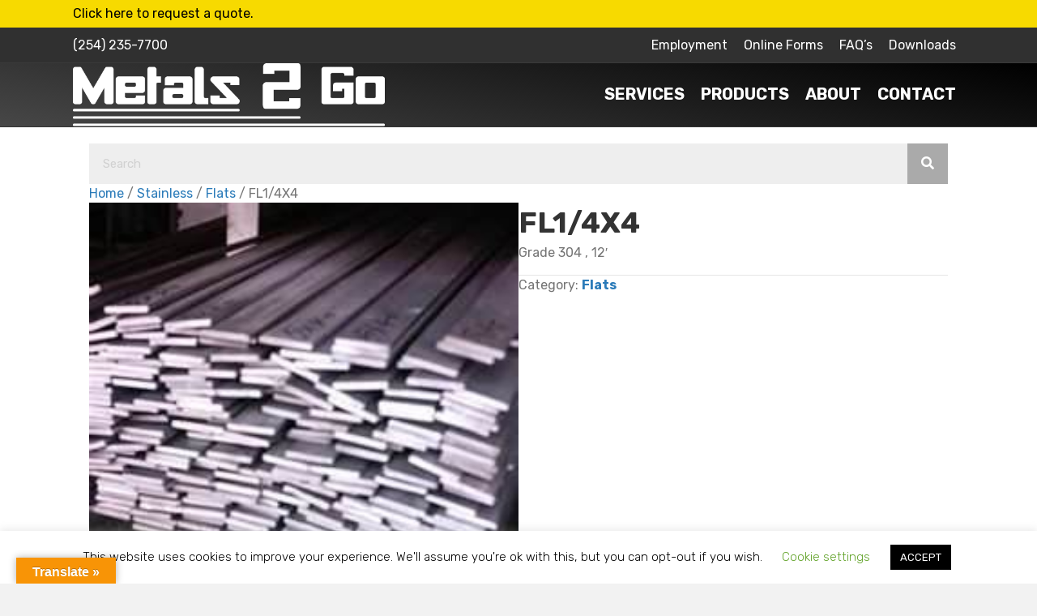

--- FILE ---
content_type: text/html; charset=UTF-8
request_url: https://metals2go.com/product/fl1-4x4/
body_size: 19301
content:
<!DOCTYPE html>
<html lang="en-US" prefix="og: https://ogp.me/ns#">
<head>
<meta charset="UTF-8" />
<script>
var gform;gform||(document.addEventListener("gform_main_scripts_loaded",function(){gform.scriptsLoaded=!0}),document.addEventListener("gform/theme/scripts_loaded",function(){gform.themeScriptsLoaded=!0}),window.addEventListener("DOMContentLoaded",function(){gform.domLoaded=!0}),gform={domLoaded:!1,scriptsLoaded:!1,themeScriptsLoaded:!1,isFormEditor:()=>"function"==typeof InitializeEditor,callIfLoaded:function(o){return!(!gform.domLoaded||!gform.scriptsLoaded||!gform.themeScriptsLoaded&&!gform.isFormEditor()||(gform.isFormEditor()&&console.warn("The use of gform.initializeOnLoaded() is deprecated in the form editor context and will be removed in Gravity Forms 3.1."),o(),0))},initializeOnLoaded:function(o){gform.callIfLoaded(o)||(document.addEventListener("gform_main_scripts_loaded",()=>{gform.scriptsLoaded=!0,gform.callIfLoaded(o)}),document.addEventListener("gform/theme/scripts_loaded",()=>{gform.themeScriptsLoaded=!0,gform.callIfLoaded(o)}),window.addEventListener("DOMContentLoaded",()=>{gform.domLoaded=!0,gform.callIfLoaded(o)}))},hooks:{action:{},filter:{}},addAction:function(o,r,e,t){gform.addHook("action",o,r,e,t)},addFilter:function(o,r,e,t){gform.addHook("filter",o,r,e,t)},doAction:function(o){gform.doHook("action",o,arguments)},applyFilters:function(o){return gform.doHook("filter",o,arguments)},removeAction:function(o,r){gform.removeHook("action",o,r)},removeFilter:function(o,r,e){gform.removeHook("filter",o,r,e)},addHook:function(o,r,e,t,n){null==gform.hooks[o][r]&&(gform.hooks[o][r]=[]);var d=gform.hooks[o][r];null==n&&(n=r+"_"+d.length),gform.hooks[o][r].push({tag:n,callable:e,priority:t=null==t?10:t})},doHook:function(r,o,e){var t;if(e=Array.prototype.slice.call(e,1),null!=gform.hooks[r][o]&&((o=gform.hooks[r][o]).sort(function(o,r){return o.priority-r.priority}),o.forEach(function(o){"function"!=typeof(t=o.callable)&&(t=window[t]),"action"==r?t.apply(null,e):e[0]=t.apply(null,e)})),"filter"==r)return e[0]},removeHook:function(o,r,t,n){var e;null!=gform.hooks[o][r]&&(e=(e=gform.hooks[o][r]).filter(function(o,r,e){return!!(null!=n&&n!=o.tag||null!=t&&t!=o.priority)}),gform.hooks[o][r]=e)}});
</script>

<meta name='viewport' content='width=device-width, initial-scale=1.0' />
<meta http-equiv='X-UA-Compatible' content='IE=edge' />
<link rel="profile" href="https://gmpg.org/xfn/11" />

            <script data-no-defer="1" data-ezscrex="false" data-cfasync="false" data-pagespeed-no-defer data-cookieconsent="ignore">
                var ctPublicFunctions = {"_ajax_nonce":"13f19053db","_rest_nonce":"36659c6369","_ajax_url":"\/wp-admin\/admin-ajax.php","_rest_url":"https:\/\/metals2go.com\/wp-json\/","data__cookies_type":"native","data__ajax_type":"rest","data__bot_detector_enabled":0,"data__frontend_data_log_enabled":1,"cookiePrefix":"","wprocket_detected":false,"host_url":"metals2go.com","text__ee_click_to_select":"Click to select the whole data","text__ee_original_email":"The complete one is","text__ee_got_it":"Got it","text__ee_blocked":"Blocked","text__ee_cannot_connect":"Cannot connect","text__ee_cannot_decode":"Can not decode email. Unknown reason","text__ee_email_decoder":"CleanTalk email decoder","text__ee_wait_for_decoding":"The magic is on the way!","text__ee_decoding_process":"Please wait a few seconds while we decode the contact data."}
            </script>
        
            <script data-no-defer="1" data-ezscrex="false" data-cfasync="false" data-pagespeed-no-defer data-cookieconsent="ignore">
                var ctPublic = {"_ajax_nonce":"13f19053db","settings__forms__check_internal":"0","settings__forms__check_external":"0","settings__forms__force_protection":0,"settings__forms__search_test":"1","settings__forms__wc_add_to_cart":"0","settings__data__bot_detector_enabled":0,"settings__sfw__anti_crawler":0,"blog_home":"https:\/\/metals2go.com\/","pixel__setting":"3","pixel__enabled":true,"pixel__url":"https:\/\/moderate9-v4.cleantalk.org\/pixel\/8a125f7baf3699a1f6a15dab50754b57.gif","data__email_check_before_post":"1","data__email_check_exist_post":0,"data__cookies_type":"native","data__key_is_ok":true,"data__visible_fields_required":true,"wl_brandname":"Anti-Spam by CleanTalk","wl_brandname_short":"CleanTalk","ct_checkjs_key":"f6dc0003064b7533613c7f4be726beb58434f8edeb465e559bf3d1e8072521c9","emailEncoderPassKey":"06350242d8290426eeed4cadb44e137f","bot_detector_forms_excluded":"W10=","advancedCacheExists":false,"varnishCacheExists":false,"wc_ajax_add_to_cart":true}
            </script>
        
<!-- Search Engine Optimization by Rank Math - https://rankmath.com/ -->
<title>FL1/4X4 - Metals 2 Go</title>
<meta name="description" content="Grade 304 , 12&#039;"/>
<meta name="robots" content="follow, index, max-snippet:-1, max-video-preview:-1, max-image-preview:large"/>
<link rel="canonical" href="https://metals2go.com/product/fl1-4x4/" />
<meta property="og:locale" content="en_US" />
<meta property="og:type" content="product" />
<meta property="og:title" content="FL1/4X4 - Metals 2 Go" />
<meta property="og:description" content="Grade 304 , 12&#039;" />
<meta property="og:url" content="https://metals2go.com/product/fl1-4x4/" />
<meta property="og:site_name" content="Metals 2 Go" />
<meta property="og:updated_time" content="2020-06-12T16:25:44-05:00" />
<meta property="og:image" content="https://metals2go.com/wp-content/uploads/2020/06/metals2go-building-2_1920x-1.jpg" />
<meta property="og:image:secure_url" content="https://metals2go.com/wp-content/uploads/2020/06/metals2go-building-2_1920x-1.jpg" />
<meta property="og:image:width" content="1920" />
<meta property="og:image:height" content="1080" />
<meta property="og:image:alt" content="FL1/4X4" />
<meta property="og:image:type" content="image/jpeg" />
<meta property="product:price:currency" content="USD" />
<meta property="product:availability" content="instock" />
<meta name="twitter:card" content="summary_large_image" />
<meta name="twitter:title" content="FL1/4X4 - Metals 2 Go" />
<meta name="twitter:description" content="Grade 304 , 12&#039;" />
<meta name="twitter:image" content="https://metals2go.com/wp-content/uploads/2020/06/metals2go-building-2_1920x-1.jpg" />
<meta name="twitter:label1" content="Price" />
<meta name="twitter:data1" content="&#036;0.00" />
<meta name="twitter:label2" content="Availability" />
<meta name="twitter:data2" content="In stock" />
<script type="application/ld+json" class="rank-math-schema">{"@context":"https://schema.org","@graph":[{"@type":"Place","@id":"https://metals2go.com/#place","address":{"@type":"PostalAddress","streetAddress":"224 N Hewitt Dr.","addressLocality":"Hewitt","addressRegion":"Texas","postalCode":"76643","addressCountry":"United States"}},{"@type":"Organization","@id":"https://metals2go.com/#organization","name":"Metals 2 Go","url":"https://metals2go.com","sameAs":["https://www.facebook.com/metals2go/"],"email":"sales@metals2go.com","address":{"@type":"PostalAddress","streetAddress":"224 N Hewitt Dr.","addressLocality":"Hewitt","addressRegion":"Texas","postalCode":"76643","addressCountry":"United States"},"logo":{"@type":"ImageObject","@id":"https://metals2go.com/#logo","url":"https://metals2go.com/wp-content/uploads/2019/07/metals2go_logo-black.png","contentUrl":"https://metals2go.com/wp-content/uploads/2019/07/metals2go_logo-black.png","caption":"Metals 2 Go","inLanguage":"en-US","width":"600","height":"121"},"contactPoint":[{"@type":"ContactPoint","telephone":"254-235-7700","contactType":"customer support"}],"description":"Metals 2 Go is a privately owned company established in June, 2003. What started off as a local metal distribution site has quickly grown to have a regionally recognized presence. Specializing in meeting the needs of regional &amp; national manufacturing companies, international government contractors, and fabricators all the while being able to supply the local steel hobbyist has set us apart.\r\n\r\nWe now have an on site Retail Store that offers a wide range of high-quality products to meet all your steel needs. We stock a wide variety of metal products, including pipe caps, horse stall channel, convenient small pieces of plate, tubing, expanded metal and more.","location":{"@id":"https://metals2go.com/#place"}},{"@type":"WebSite","@id":"https://metals2go.com/#website","url":"https://metals2go.com","name":"Metals 2 Go","publisher":{"@id":"https://metals2go.com/#organization"},"inLanguage":"en-US"},{"@type":"ImageObject","@id":"https://metals2go.com/wp-content/uploads/2020/06/metals2go-building-2_1920x-1.jpg","url":"https://metals2go.com/wp-content/uploads/2020/06/metals2go-building-2_1920x-1.jpg","width":"1920","height":"1080","inLanguage":"en-US"},{"@type":"ItemPage","@id":"https://metals2go.com/product/fl1-4x4/#webpage","url":"https://metals2go.com/product/fl1-4x4/","name":"FL1/4X4 - Metals 2 Go","datePublished":"2020-06-03T12:12:01-05:00","dateModified":"2020-06-12T16:25:44-05:00","isPartOf":{"@id":"https://metals2go.com/#website"},"primaryImageOfPage":{"@id":"https://metals2go.com/wp-content/uploads/2020/06/metals2go-building-2_1920x-1.jpg"},"inLanguage":"en-US"},{"@type":"Product","name":"FL1/4X4 - Metals 2 Go","description":"Grade 304 , 12'","category":"Stainless &gt; Flats","mainEntityOfPage":{"@id":"https://metals2go.com/product/fl1-4x4/#webpage"},"@id":"https://metals2go.com/product/fl1-4x4/#richSnippet","image":{"@id":"https://metals2go.com/wp-content/uploads/2020/06/metals2go-building-2_1920x-1.jpg"}}]}</script>
<!-- /Rank Math WordPress SEO plugin -->

<link rel='dns-prefetch' href='//translate.google.com' />
<link rel='dns-prefetch' href='//www.googletagmanager.com' />
<link rel='dns-prefetch' href='//fonts.googleapis.com' />
<link href='https://fonts.gstatic.com' crossorigin rel='preconnect' />
<link rel="alternate" type="application/rss+xml" title="Metals 2 Go &raquo; Feed" href="https://metals2go.com/feed/" />
<link rel="alternate" type="application/rss+xml" title="Metals 2 Go &raquo; Comments Feed" href="https://metals2go.com/comments/feed/" />
<link rel="alternate" type="application/rss+xml" title="Metals 2 Go &raquo; FL1/4X4 Comments Feed" href="https://metals2go.com/product/fl1-4x4/feed/" />
<link rel="alternate" title="oEmbed (JSON)" type="application/json+oembed" href="https://metals2go.com/wp-json/oembed/1.0/embed?url=https%3A%2F%2Fmetals2go.com%2Fproduct%2Ffl1-4x4%2F" />
<link rel="alternate" title="oEmbed (XML)" type="text/xml+oembed" href="https://metals2go.com/wp-json/oembed/1.0/embed?url=https%3A%2F%2Fmetals2go.com%2Fproduct%2Ffl1-4x4%2F&#038;format=xml" />
<link rel="preload" href="https://metals2go.com/wp-content/plugins/bb-plugin/fonts/fontawesome/5.15.4/webfonts/fa-solid-900.woff2" as="font" type="font/woff2" crossorigin="anonymous">
<link rel="preload" href="https://metals2go.com/wp-content/plugins/bb-plugin/fonts/fontawesome/5.15.4/webfonts/fa-regular-400.woff2" as="font" type="font/woff2" crossorigin="anonymous">
<link rel="preload" href="https://metals2go.com/wp-content/plugins/bb-plugin/fonts/fontawesome/5.15.4/webfonts/fa-brands-400.woff2" as="font" type="font/woff2" crossorigin="anonymous">
<style id='wp-img-auto-sizes-contain-inline-css'>
img:is([sizes=auto i],[sizes^="auto," i]){contain-intrinsic-size:3000px 1500px}
/*# sourceURL=wp-img-auto-sizes-contain-inline-css */
</style>

<style id='wp-emoji-styles-inline-css'>

	img.wp-smiley, img.emoji {
		display: inline !important;
		border: none !important;
		box-shadow: none !important;
		height: 1em !important;
		width: 1em !important;
		margin: 0 0.07em !important;
		vertical-align: -0.1em !important;
		background: none !important;
		padding: 0 !important;
	}
/*# sourceURL=wp-emoji-styles-inline-css */
</style>
<link rel='stylesheet' id='wp-block-library-css' href='https://metals2go.com/wp-includes/css/dist/block-library/style.min.css?ver=6.9' media='all' />
<link rel='stylesheet' id='wc-blocks-style-css' href='https://metals2go.com/wp-content/plugins/woocommerce/assets/client/blocks/wc-blocks.css?ver=wc-10.4.3' media='all' />
<style id='global-styles-inline-css'>
:root{--wp--preset--aspect-ratio--square: 1;--wp--preset--aspect-ratio--4-3: 4/3;--wp--preset--aspect-ratio--3-4: 3/4;--wp--preset--aspect-ratio--3-2: 3/2;--wp--preset--aspect-ratio--2-3: 2/3;--wp--preset--aspect-ratio--16-9: 16/9;--wp--preset--aspect-ratio--9-16: 9/16;--wp--preset--color--black: #000000;--wp--preset--color--cyan-bluish-gray: #abb8c3;--wp--preset--color--white: #ffffff;--wp--preset--color--pale-pink: #f78da7;--wp--preset--color--vivid-red: #cf2e2e;--wp--preset--color--luminous-vivid-orange: #ff6900;--wp--preset--color--luminous-vivid-amber: #fcb900;--wp--preset--color--light-green-cyan: #7bdcb5;--wp--preset--color--vivid-green-cyan: #00d084;--wp--preset--color--pale-cyan-blue: #8ed1fc;--wp--preset--color--vivid-cyan-blue: #0693e3;--wp--preset--color--vivid-purple: #9b51e0;--wp--preset--color--fl-heading-text: #333333;--wp--preset--color--fl-body-bg: #f2f2f2;--wp--preset--color--fl-body-text: #757575;--wp--preset--color--fl-accent: #2b7bb9;--wp--preset--color--fl-accent-hover: #2b7bb9;--wp--preset--color--fl-topbar-bg: #ffffff;--wp--preset--color--fl-topbar-text: #000000;--wp--preset--color--fl-topbar-link: #428bca;--wp--preset--color--fl-topbar-hover: #428bca;--wp--preset--color--fl-header-bg: #ffffff;--wp--preset--color--fl-header-text: #000000;--wp--preset--color--fl-header-link: #428bca;--wp--preset--color--fl-header-hover: #428bca;--wp--preset--color--fl-nav-bg: #ffffff;--wp--preset--color--fl-nav-link: #428bca;--wp--preset--color--fl-nav-hover: #428bca;--wp--preset--color--fl-content-bg: #ffffff;--wp--preset--color--fl-footer-widgets-bg: #ffffff;--wp--preset--color--fl-footer-widgets-text: #000000;--wp--preset--color--fl-footer-widgets-link: #428bca;--wp--preset--color--fl-footer-widgets-hover: #428bca;--wp--preset--color--fl-footer-bg: #ffffff;--wp--preset--color--fl-footer-text: #000000;--wp--preset--color--fl-footer-link: #428bca;--wp--preset--color--fl-footer-hover: #428bca;--wp--preset--gradient--vivid-cyan-blue-to-vivid-purple: linear-gradient(135deg,rgb(6,147,227) 0%,rgb(155,81,224) 100%);--wp--preset--gradient--light-green-cyan-to-vivid-green-cyan: linear-gradient(135deg,rgb(122,220,180) 0%,rgb(0,208,130) 100%);--wp--preset--gradient--luminous-vivid-amber-to-luminous-vivid-orange: linear-gradient(135deg,rgb(252,185,0) 0%,rgb(255,105,0) 100%);--wp--preset--gradient--luminous-vivid-orange-to-vivid-red: linear-gradient(135deg,rgb(255,105,0) 0%,rgb(207,46,46) 100%);--wp--preset--gradient--very-light-gray-to-cyan-bluish-gray: linear-gradient(135deg,rgb(238,238,238) 0%,rgb(169,184,195) 100%);--wp--preset--gradient--cool-to-warm-spectrum: linear-gradient(135deg,rgb(74,234,220) 0%,rgb(151,120,209) 20%,rgb(207,42,186) 40%,rgb(238,44,130) 60%,rgb(251,105,98) 80%,rgb(254,248,76) 100%);--wp--preset--gradient--blush-light-purple: linear-gradient(135deg,rgb(255,206,236) 0%,rgb(152,150,240) 100%);--wp--preset--gradient--blush-bordeaux: linear-gradient(135deg,rgb(254,205,165) 0%,rgb(254,45,45) 50%,rgb(107,0,62) 100%);--wp--preset--gradient--luminous-dusk: linear-gradient(135deg,rgb(255,203,112) 0%,rgb(199,81,192) 50%,rgb(65,88,208) 100%);--wp--preset--gradient--pale-ocean: linear-gradient(135deg,rgb(255,245,203) 0%,rgb(182,227,212) 50%,rgb(51,167,181) 100%);--wp--preset--gradient--electric-grass: linear-gradient(135deg,rgb(202,248,128) 0%,rgb(113,206,126) 100%);--wp--preset--gradient--midnight: linear-gradient(135deg,rgb(2,3,129) 0%,rgb(40,116,252) 100%);--wp--preset--font-size--small: 13px;--wp--preset--font-size--medium: 20px;--wp--preset--font-size--large: 36px;--wp--preset--font-size--x-large: 42px;--wp--preset--spacing--20: 0.44rem;--wp--preset--spacing--30: 0.67rem;--wp--preset--spacing--40: 1rem;--wp--preset--spacing--50: 1.5rem;--wp--preset--spacing--60: 2.25rem;--wp--preset--spacing--70: 3.38rem;--wp--preset--spacing--80: 5.06rem;--wp--preset--shadow--natural: 6px 6px 9px rgba(0, 0, 0, 0.2);--wp--preset--shadow--deep: 12px 12px 50px rgba(0, 0, 0, 0.4);--wp--preset--shadow--sharp: 6px 6px 0px rgba(0, 0, 0, 0.2);--wp--preset--shadow--outlined: 6px 6px 0px -3px rgb(255, 255, 255), 6px 6px rgb(0, 0, 0);--wp--preset--shadow--crisp: 6px 6px 0px rgb(0, 0, 0);}:where(.is-layout-flex){gap: 0.5em;}:where(.is-layout-grid){gap: 0.5em;}body .is-layout-flex{display: flex;}.is-layout-flex{flex-wrap: wrap;align-items: center;}.is-layout-flex > :is(*, div){margin: 0;}body .is-layout-grid{display: grid;}.is-layout-grid > :is(*, div){margin: 0;}:where(.wp-block-columns.is-layout-flex){gap: 2em;}:where(.wp-block-columns.is-layout-grid){gap: 2em;}:where(.wp-block-post-template.is-layout-flex){gap: 1.25em;}:where(.wp-block-post-template.is-layout-grid){gap: 1.25em;}.has-black-color{color: var(--wp--preset--color--black) !important;}.has-cyan-bluish-gray-color{color: var(--wp--preset--color--cyan-bluish-gray) !important;}.has-white-color{color: var(--wp--preset--color--white) !important;}.has-pale-pink-color{color: var(--wp--preset--color--pale-pink) !important;}.has-vivid-red-color{color: var(--wp--preset--color--vivid-red) !important;}.has-luminous-vivid-orange-color{color: var(--wp--preset--color--luminous-vivid-orange) !important;}.has-luminous-vivid-amber-color{color: var(--wp--preset--color--luminous-vivid-amber) !important;}.has-light-green-cyan-color{color: var(--wp--preset--color--light-green-cyan) !important;}.has-vivid-green-cyan-color{color: var(--wp--preset--color--vivid-green-cyan) !important;}.has-pale-cyan-blue-color{color: var(--wp--preset--color--pale-cyan-blue) !important;}.has-vivid-cyan-blue-color{color: var(--wp--preset--color--vivid-cyan-blue) !important;}.has-vivid-purple-color{color: var(--wp--preset--color--vivid-purple) !important;}.has-black-background-color{background-color: var(--wp--preset--color--black) !important;}.has-cyan-bluish-gray-background-color{background-color: var(--wp--preset--color--cyan-bluish-gray) !important;}.has-white-background-color{background-color: var(--wp--preset--color--white) !important;}.has-pale-pink-background-color{background-color: var(--wp--preset--color--pale-pink) !important;}.has-vivid-red-background-color{background-color: var(--wp--preset--color--vivid-red) !important;}.has-luminous-vivid-orange-background-color{background-color: var(--wp--preset--color--luminous-vivid-orange) !important;}.has-luminous-vivid-amber-background-color{background-color: var(--wp--preset--color--luminous-vivid-amber) !important;}.has-light-green-cyan-background-color{background-color: var(--wp--preset--color--light-green-cyan) !important;}.has-vivid-green-cyan-background-color{background-color: var(--wp--preset--color--vivid-green-cyan) !important;}.has-pale-cyan-blue-background-color{background-color: var(--wp--preset--color--pale-cyan-blue) !important;}.has-vivid-cyan-blue-background-color{background-color: var(--wp--preset--color--vivid-cyan-blue) !important;}.has-vivid-purple-background-color{background-color: var(--wp--preset--color--vivid-purple) !important;}.has-black-border-color{border-color: var(--wp--preset--color--black) !important;}.has-cyan-bluish-gray-border-color{border-color: var(--wp--preset--color--cyan-bluish-gray) !important;}.has-white-border-color{border-color: var(--wp--preset--color--white) !important;}.has-pale-pink-border-color{border-color: var(--wp--preset--color--pale-pink) !important;}.has-vivid-red-border-color{border-color: var(--wp--preset--color--vivid-red) !important;}.has-luminous-vivid-orange-border-color{border-color: var(--wp--preset--color--luminous-vivid-orange) !important;}.has-luminous-vivid-amber-border-color{border-color: var(--wp--preset--color--luminous-vivid-amber) !important;}.has-light-green-cyan-border-color{border-color: var(--wp--preset--color--light-green-cyan) !important;}.has-vivid-green-cyan-border-color{border-color: var(--wp--preset--color--vivid-green-cyan) !important;}.has-pale-cyan-blue-border-color{border-color: var(--wp--preset--color--pale-cyan-blue) !important;}.has-vivid-cyan-blue-border-color{border-color: var(--wp--preset--color--vivid-cyan-blue) !important;}.has-vivid-purple-border-color{border-color: var(--wp--preset--color--vivid-purple) !important;}.has-vivid-cyan-blue-to-vivid-purple-gradient-background{background: var(--wp--preset--gradient--vivid-cyan-blue-to-vivid-purple) !important;}.has-light-green-cyan-to-vivid-green-cyan-gradient-background{background: var(--wp--preset--gradient--light-green-cyan-to-vivid-green-cyan) !important;}.has-luminous-vivid-amber-to-luminous-vivid-orange-gradient-background{background: var(--wp--preset--gradient--luminous-vivid-amber-to-luminous-vivid-orange) !important;}.has-luminous-vivid-orange-to-vivid-red-gradient-background{background: var(--wp--preset--gradient--luminous-vivid-orange-to-vivid-red) !important;}.has-very-light-gray-to-cyan-bluish-gray-gradient-background{background: var(--wp--preset--gradient--very-light-gray-to-cyan-bluish-gray) !important;}.has-cool-to-warm-spectrum-gradient-background{background: var(--wp--preset--gradient--cool-to-warm-spectrum) !important;}.has-blush-light-purple-gradient-background{background: var(--wp--preset--gradient--blush-light-purple) !important;}.has-blush-bordeaux-gradient-background{background: var(--wp--preset--gradient--blush-bordeaux) !important;}.has-luminous-dusk-gradient-background{background: var(--wp--preset--gradient--luminous-dusk) !important;}.has-pale-ocean-gradient-background{background: var(--wp--preset--gradient--pale-ocean) !important;}.has-electric-grass-gradient-background{background: var(--wp--preset--gradient--electric-grass) !important;}.has-midnight-gradient-background{background: var(--wp--preset--gradient--midnight) !important;}.has-small-font-size{font-size: var(--wp--preset--font-size--small) !important;}.has-medium-font-size{font-size: var(--wp--preset--font-size--medium) !important;}.has-large-font-size{font-size: var(--wp--preset--font-size--large) !important;}.has-x-large-font-size{font-size: var(--wp--preset--font-size--x-large) !important;}
/*# sourceURL=global-styles-inline-css */
</style>

<style id='classic-theme-styles-inline-css'>
/*! This file is auto-generated */
.wp-block-button__link{color:#fff;background-color:#32373c;border-radius:9999px;box-shadow:none;text-decoration:none;padding:calc(.667em + 2px) calc(1.333em + 2px);font-size:1.125em}.wp-block-file__button{background:#32373c;color:#fff;text-decoration:none}
/*# sourceURL=/wp-includes/css/classic-themes.min.css */
</style>
<link rel='stylesheet' id='cleantalk-public-css-css' href='https://metals2go.com/wp-content/plugins/cleantalk-spam-protect/css/cleantalk-public.min.css?ver=6.70.1_1766238554' media='all' />
<link rel='stylesheet' id='cleantalk-email-decoder-css-css' href='https://metals2go.com/wp-content/plugins/cleantalk-spam-protect/css/cleantalk-email-decoder.min.css?ver=6.70.1_1766238554' media='all' />
<link rel='stylesheet' id='cookie-law-info-css' href='https://metals2go.com/wp-content/plugins/cookie-law-info/legacy/public/css/cookie-law-info-public.css?ver=3.3.9.1' media='all' />
<link rel='stylesheet' id='cookie-law-info-gdpr-css' href='https://metals2go.com/wp-content/plugins/cookie-law-info/legacy/public/css/cookie-law-info-gdpr.css?ver=3.3.9.1' media='all' />
<link rel='stylesheet' id='google-language-translator-css' href='https://metals2go.com/wp-content/plugins/google-language-translator/css/style.css?ver=6.0.20' media='' />
<link rel='stylesheet' id='glt-toolbar-styles-css' href='https://metals2go.com/wp-content/plugins/google-language-translator/css/toolbar.css?ver=6.0.20' media='' />
<link rel='stylesheet' id='photoswipe-css' href='https://metals2go.com/wp-content/plugins/woocommerce/assets/css/photoswipe/photoswipe.min.css?ver=10.4.3' media='all' />
<link rel='stylesheet' id='photoswipe-default-skin-css' href='https://metals2go.com/wp-content/plugins/woocommerce/assets/css/photoswipe/default-skin/default-skin.min.css?ver=10.4.3' media='all' />
<link rel='stylesheet' id='woocommerce-layout-css' href='https://metals2go.com/wp-content/plugins/woocommerce/assets/css/woocommerce-layout.css?ver=10.4.3' media='all' />
<link rel='stylesheet' id='woocommerce-smallscreen-css' href='https://metals2go.com/wp-content/plugins/woocommerce/assets/css/woocommerce-smallscreen.css?ver=10.4.3' media='only screen and (max-width: 767px)' />
<link rel='stylesheet' id='woocommerce-general-css' href='https://metals2go.com/wp-content/plugins/woocommerce/assets/css/woocommerce.css?ver=10.4.3' media='all' />
<style id='woocommerce-inline-inline-css'>
.woocommerce form .form-row .required { visibility: visible; }
/*# sourceURL=woocommerce-inline-inline-css */
</style>
<link rel='stylesheet' id='font-awesome-5-css' href='https://metals2go.com/wp-content/plugins/bb-plugin/fonts/fontawesome/5.15.4/css/all.min.css?ver=2.10.0.5' media='all' />
<link rel='stylesheet' id='font-awesome-css' href='https://metals2go.com/wp-content/plugins/bb-plugin/fonts/fontawesome/5.15.4/css/v4-shims.min.css?ver=2.10.0.5' media='all' />
<link rel='stylesheet' id='fl-builder-layout-bundle-47c1d2938c3fbfecde5d8befb4688791-css' href='https://metals2go.com/wp-content/uploads/bb-plugin/cache/47c1d2938c3fbfecde5d8befb4688791-layout-bundle.css?ver=2.10.0.5-1.5.2.1' media='all' />
<link rel='stylesheet' id='jquery-magnificpopup-css' href='https://metals2go.com/wp-content/plugins/bb-plugin/css/jquery.magnificpopup.min.css?ver=2.10.0.5' media='all' />
<link rel='stylesheet' id='bootstrap-4-css' href='https://metals2go.com/wp-content/themes/bb-theme/css/bootstrap-4.min.css?ver=1.7.19.1' media='all' />
<link rel='stylesheet' id='fl-automator-skin-css' href='https://metals2go.com/wp-content/uploads/bb-theme/skin-69341b3d36bf0.css?ver=1.7.19.1' media='all' />
<link rel='stylesheet' id='pp-animate-css' href='https://metals2go.com/wp-content/plugins/bbpowerpack/assets/css/animate.min.css?ver=3.5.1' media='all' />
<link rel='stylesheet' id='fl-builder-google-fonts-c939f8a42510e221da317af60e4e053a-css' href='//fonts.googleapis.com/css?family=Rubik%3A300%2C400%2C700%2C700&#038;ver=6.9' media='all' />
<script src="https://metals2go.com/wp-content/plugins/cleantalk-spam-protect/js/apbct-public-bundle_gathering.min.js?ver=6.70.1_1766238554" id="apbct-public-bundle_gathering.min-js-js"></script>
<script src="https://metals2go.com/wp-includes/js/jquery/jquery.min.js?ver=3.7.1" id="jquery-core-js"></script>
<script src="https://metals2go.com/wp-includes/js/jquery/jquery-migrate.min.js?ver=3.4.1" id="jquery-migrate-js"></script>
<script id="cookie-law-info-js-extra">
var Cli_Data = {"nn_cookie_ids":[],"cookielist":[],"non_necessary_cookies":[],"ccpaEnabled":"","ccpaRegionBased":"","ccpaBarEnabled":"","strictlyEnabled":["necessary","obligatoire"],"ccpaType":"gdpr","js_blocking":"","custom_integration":"","triggerDomRefresh":"","secure_cookies":""};
var cli_cookiebar_settings = {"animate_speed_hide":"500","animate_speed_show":"500","background":"#FFF","border":"#b1a6a6c2","border_on":"","button_1_button_colour":"#000","button_1_button_hover":"#000000","button_1_link_colour":"#fff","button_1_as_button":"1","button_1_new_win":"","button_2_button_colour":"#333","button_2_button_hover":"#292929","button_2_link_colour":"#444","button_2_as_button":"","button_2_hidebar":"","button_3_button_colour":"#000","button_3_button_hover":"#000000","button_3_link_colour":"#fff","button_3_as_button":"1","button_3_new_win":"","button_4_button_colour":"#000","button_4_button_hover":"#000000","button_4_link_colour":"#62a329","button_4_as_button":"","button_7_button_colour":"#61a229","button_7_button_hover":"#4e8221","button_7_link_colour":"#fff","button_7_as_button":"1","button_7_new_win":"","font_family":"inherit","header_fix":"","notify_animate_hide":"1","notify_animate_show":"","notify_div_id":"#cookie-law-info-bar","notify_position_horizontal":"right","notify_position_vertical":"bottom","scroll_close":"","scroll_close_reload":"","accept_close_reload":"","reject_close_reload":"","showagain_tab":"1","showagain_background":"#fff","showagain_border":"#000","showagain_div_id":"#cookie-law-info-again","showagain_x_position":"100px","text":"#000","show_once_yn":"","show_once":"10000","logging_on":"","as_popup":"","popup_overlay":"1","bar_heading_text":"","cookie_bar_as":"banner","popup_showagain_position":"bottom-right","widget_position":"left"};
var log_object = {"ajax_url":"https://metals2go.com/wp-admin/admin-ajax.php"};
//# sourceURL=cookie-law-info-js-extra
</script>
<script src="https://metals2go.com/wp-content/plugins/cookie-law-info/legacy/public/js/cookie-law-info-public.js?ver=3.3.9.1" id="cookie-law-info-js"></script>
<script src="https://metals2go.com/wp-content/plugins/m2g-calculators/public/js/mccalc.js?ver=200624-13726" id="m2g_calc_js-js"></script>
<script src="https://metals2go.com/wp-content/plugins/woocommerce/assets/js/jquery-blockui/jquery.blockUI.min.js?ver=2.7.0-wc.10.4.3" id="wc-jquery-blockui-js" data-wp-strategy="defer"></script>
<script id="wc-add-to-cart-js-extra">
var wc_add_to_cart_params = {"ajax_url":"/wp-admin/admin-ajax.php","wc_ajax_url":"/?wc-ajax=%%endpoint%%","i18n_view_cart":"View cart","cart_url":"https://metals2go.com","is_cart":"","cart_redirect_after_add":"no"};
//# sourceURL=wc-add-to-cart-js-extra
</script>
<script src="https://metals2go.com/wp-content/plugins/woocommerce/assets/js/frontend/add-to-cart.min.js?ver=10.4.3" id="wc-add-to-cart-js" defer data-wp-strategy="defer"></script>
<script src="https://metals2go.com/wp-content/plugins/woocommerce/assets/js/zoom/jquery.zoom.min.js?ver=1.7.21-wc.10.4.3" id="wc-zoom-js" defer data-wp-strategy="defer"></script>
<script src="https://metals2go.com/wp-content/plugins/woocommerce/assets/js/flexslider/jquery.flexslider.min.js?ver=2.7.2-wc.10.4.3" id="wc-flexslider-js" defer data-wp-strategy="defer"></script>
<script src="https://metals2go.com/wp-content/plugins/woocommerce/assets/js/photoswipe/photoswipe.min.js?ver=4.1.1-wc.10.4.3" id="wc-photoswipe-js" defer data-wp-strategy="defer"></script>
<script src="https://metals2go.com/wp-content/plugins/woocommerce/assets/js/photoswipe/photoswipe-ui-default.min.js?ver=4.1.1-wc.10.4.3" id="wc-photoswipe-ui-default-js" defer data-wp-strategy="defer"></script>
<script id="wc-single-product-js-extra">
var wc_single_product_params = {"i18n_required_rating_text":"Please select a rating","i18n_rating_options":["1 of 5 stars","2 of 5 stars","3 of 5 stars","4 of 5 stars","5 of 5 stars"],"i18n_product_gallery_trigger_text":"View full-screen image gallery","review_rating_required":"yes","flexslider":{"rtl":false,"animation":"slide","smoothHeight":true,"directionNav":false,"controlNav":"thumbnails","slideshow":false,"animationSpeed":500,"animationLoop":false,"allowOneSlide":false},"zoom_enabled":"1","zoom_options":[],"photoswipe_enabled":"1","photoswipe_options":{"shareEl":false,"closeOnScroll":false,"history":false,"hideAnimationDuration":0,"showAnimationDuration":0},"flexslider_enabled":"1"};
//# sourceURL=wc-single-product-js-extra
</script>
<script src="https://metals2go.com/wp-content/plugins/woocommerce/assets/js/frontend/single-product.min.js?ver=10.4.3" id="wc-single-product-js" defer data-wp-strategy="defer"></script>
<script src="https://metals2go.com/wp-content/plugins/woocommerce/assets/js/js-cookie/js.cookie.min.js?ver=2.1.4-wc.10.4.3" id="wc-js-cookie-js" data-wp-strategy="defer"></script>

<!-- Google tag (gtag.js) snippet added by Site Kit -->
<!-- Google Analytics snippet added by Site Kit -->
<script src="https://www.googletagmanager.com/gtag/js?id=G-Q0003PWNMT" id="google_gtagjs-js" async></script>
<script id="google_gtagjs-js-after">
window.dataLayer = window.dataLayer || [];function gtag(){dataLayer.push(arguments);}
gtag("set","linker",{"domains":["metals2go.com"]});
gtag("js", new Date());
gtag("set", "developer_id.dZTNiMT", true);
gtag("config", "G-Q0003PWNMT");
 window._googlesitekit = window._googlesitekit || {}; window._googlesitekit.throttledEvents = []; window._googlesitekit.gtagEvent = (name, data) => { var key = JSON.stringify( { name, data } ); if ( !! window._googlesitekit.throttledEvents[ key ] ) { return; } window._googlesitekit.throttledEvents[ key ] = true; setTimeout( () => { delete window._googlesitekit.throttledEvents[ key ]; }, 5 ); gtag( "event", name, { ...data, event_source: "site-kit" } ); }; 
//# sourceURL=google_gtagjs-js-after
</script>
<link rel="https://api.w.org/" href="https://metals2go.com/wp-json/" /><link rel="alternate" title="JSON" type="application/json" href="https://metals2go.com/wp-json/wp/v2/product/18789" /><link rel="EditURI" type="application/rsd+xml" title="RSD" href="https://metals2go.com/xmlrpc.php?rsd" />
<meta name="generator" content="WordPress 6.9" />
<link rel='shortlink' href='https://metals2go.com/?p=18789' />
		<script>
			var bb_powerpack = {
				version: '2.40.10',
				getAjaxUrl: function() { return atob( 'aHR0cHM6Ly9tZXRhbHMyZ28uY29tL3dwLWFkbWluL2FkbWluLWFqYXgucGhw' ); },
				callback: function() {},
				mapMarkerData: {},
				post_id: '18789',
				search_term: '',
				current_page: 'https://metals2go.com/product/fl1-4x4/',
				conditionals: {
					is_front_page: false,
					is_home: false,
					is_archive: false,
					current_post_type: '',
					is_tax: false,
										is_author: false,
					current_author: false,
					is_search: false,
									}
			};
		</script>
		<style>#google_language_translator a{display:none!important;}div.skiptranslate.goog-te-gadget{display:inline!important;}.goog-te-gadget{color:transparent!important;}.goog-te-gadget{font-size:0px!important;}.goog-branding{display:none;}.goog-tooltip{display: none!important;}.goog-tooltip:hover{display: none!important;}.goog-text-highlight{background-color:transparent!important;border:none!important;box-shadow:none!important;}#google_language_translator select.goog-te-combo{color:#32373c;}div.skiptranslate{display:none!important;}body{top:0px!important;}#goog-gt-{display:none!important;}font font{background-color:transparent!important;box-shadow:none!important;position:initial!important;}#glt-translate-trigger{left:20px;right:auto;}#glt-translate-trigger > span{color:#ffffff;}#glt-translate-trigger{background:#f89406;}.goog-te-gadget .goog-te-combo{width:100%;}</style><meta name="generator" content="Site Kit by Google 1.170.0" /><!-- Google Tag Manager -->
<script>(function(w,d,s,l,i){w[l]=w[l]||[];w[l].push({'gtm.start':
new Date().getTime(),event:'gtm.js'});var f=d.getElementsByTagName(s)[0],
j=d.createElement(s),dl=l!='dataLayer'?'&l='+l:'';j.async=true;j.src=
'https://www.googletagmanager.com/gtm.js?id='+i+dl;f.parentNode.insertBefore(j,f);
})(window,document,'script','dataLayer','GTM-KBLGJGNC');</script>
<!-- End Google Tag Manager -->	<noscript><style>.woocommerce-product-gallery{ opacity: 1 !important; }</style></noscript>
	
<!-- Google Tag Manager snippet added by Site Kit -->
<script>
			( function( w, d, s, l, i ) {
				w[l] = w[l] || [];
				w[l].push( {'gtm.start': new Date().getTime(), event: 'gtm.js'} );
				var f = d.getElementsByTagName( s )[0],
					j = d.createElement( s ), dl = l != 'dataLayer' ? '&l=' + l : '';
				j.async = true;
				j.src = 'https://www.googletagmanager.com/gtm.js?id=' + i + dl;
				f.parentNode.insertBefore( j, f );
			} )( window, document, 'script', 'dataLayer', 'GTM-KBLGJGNC' );
			
</script>

<!-- End Google Tag Manager snippet added by Site Kit -->
<link rel="icon" href="https://metals2go.com/wp-content/uploads/2020/05/m2g_favicon-100x100.png" sizes="32x32" />
<link rel="icon" href="https://metals2go.com/wp-content/uploads/2020/05/m2g_favicon.png" sizes="192x192" />
<link rel="apple-touch-icon" href="https://metals2go.com/wp-content/uploads/2020/05/m2g_favicon.png" />
<meta name="msapplication-TileImage" content="https://metals2go.com/wp-content/uploads/2020/05/m2g_favicon.png" />
</head>
<body class="wp-singular product-template-default single single-product postid-18789 wp-theme-bb-theme theme-bb-theme fl-builder-2-10-0-5 fl-themer-1-5-2-1 fl-theme-1-7-19-1 fl-no-js woocommerce woocommerce-page woocommerce-no-js fl-theme-builder-header fl-theme-builder-header-header fl-theme-builder-footer fl-theme-builder-footer-footer fl-theme-builder-singular fl-theme-builder-singular-product-single fl-framework-bootstrap-4 fl-preset-default fl-full-width fl-search-active woo-4 woo-products-per-page-16" itemscope="itemscope" itemtype="https://schema.org/WebPage">
		<!-- Google Tag Manager (noscript) snippet added by Site Kit -->
		<noscript>
			<iframe src="https://www.googletagmanager.com/ns.html?id=GTM-KBLGJGNC" height="0" width="0" style="display:none;visibility:hidden"></iframe>
		</noscript>
		<!-- End Google Tag Manager (noscript) snippet added by Site Kit -->
		<!-- Google Tag Manager (noscript) -->
<noscript><iframe src="https://www.googletagmanager.com/ns.html?id=GTM-KBLGJGNC"
height="0" width="0" style="display:none;visibility:hidden"></iframe></noscript>
<!-- End Google Tag Manager (noscript) --><a aria-label="Skip to content" class="fl-screen-reader-text" href="#fl-main-content">Skip to content</a><div class="fl-page">
	<header class="fl-builder-content fl-builder-content-13 fl-builder-global-templates-locked" data-post-id="13" data-type="header" data-sticky="0" data-sticky-on="" data-sticky-breakpoint="medium" data-shrink="0" data-overlay="0" data-overlay-bg="transparent" data-shrink-image-height="50px" role="banner" itemscope="itemscope" itemtype="http://schema.org/WPHeader"><div class="fl-row fl-row-full-width fl-row-bg-color fl-node-5e98d9168148e fl-row-default-height fl-row-align-center" data-node="5e98d9168148e">
	<div class="fl-row-content-wrap">
		<div class="uabb-row-separator uabb-top-row-separator" >
</div>
						<div class="fl-row-content fl-row-fixed-width fl-node-content">
		
<div class="fl-col-group fl-node-5e98d9168bbcd" data-node="5e98d9168bbcd">
			<div class="fl-col fl-node-5e98d9168bd69 fl-col-bg-color" data-node="5e98d9168bd69">
	<div class="fl-col-content fl-node-content"><div class="fl-module fl-module-rich-text fl-node-5e98d91680507" data-node="5e98d91680507">
	<div class="fl-module-content fl-node-content">
		<div class="fl-rich-text">
	<p><a href="https://metals2go.com/quotes/">Click here to request a quote.</a></p>
</div>
	</div>
</div>
</div>
</div>
	</div>
		</div>
	</div>
</div>
<div class="fl-row fl-row-full-width fl-row-bg-color fl-node-5e09059190bf3 fl-row-default-height fl-row-align-center fl-visible-desktop fl-visible-large" data-node="5e09059190bf3">
	<div class="fl-row-content-wrap">
		<div class="uabb-row-separator uabb-top-row-separator" >
</div>
						<div class="fl-row-content fl-row-fixed-width fl-node-content">
		
<div class="fl-col-group fl-node-5e09059190d40 fl-col-group-equal-height fl-col-group-align-center" data-node="5e09059190d40">
			<div class="fl-col fl-node-5e09059190d43 fl-col-bg-color fl-col-small" data-node="5e09059190d43">
	<div class="fl-col-content fl-node-content"><div class="fl-module fl-module-html fl-node-5e09059190d44" data-node="5e09059190d44">
	<div class="fl-module-content fl-node-content">
		<div class="fl-html">
	<a href="tel:+12542357700">(254) 235-7700</a></div>
	</div>
</div>
</div>
</div>
			<div class="fl-col fl-node-5e09059190d45 fl-col-bg-color fl-col-small" data-node="5e09059190d45">
	<div class="fl-col-content fl-node-content"><div class="fl-module fl-module-pp-advanced-menu fl-node-5e09059190d46" data-node="5e09059190d46">
	<div class="fl-module-content fl-node-content">
		<div class="pp-advanced-menu pp-advanced-menu-accordion-collapse pp-menu-default pp-menu-align-right pp-menu-position-below">
   				<div class="pp-advanced-menu-mobile">
			<button class="pp-advanced-menu-mobile-toggle hamburger" tabindex="0" aria-label="Menu" aria-expanded="false">
				<div class="pp-hamburger"><div class="pp-hamburger-box"><div class="pp-hamburger-inner"></div></div></div>			</button>
			</div>
			   	<div class="pp-clear"></div>
	<nav class="pp-menu-nav" aria-label="Menu" itemscope="itemscope" itemtype="https://schema.org/SiteNavigationElement">
		<ul id="menu-top-header-menu" class="menu pp-advanced-menu-horizontal pp-toggle-arrows"><li id="menu-item-69" class="menu-item menu-item-type-post_type menu-item-object-page"><a href="https://metals2go.com/careers/"><span class="menu-item-text">Employment</span></a></li><li id="menu-item-27996" class="menu-item menu-item-type-post_type menu-item-object-page"><a href="https://metals2go.com/online-forms/"><span class="menu-item-text">Online Forms</span></a></li><li id="menu-item-334" class="menu-item menu-item-type-post_type menu-item-object-page"><a href="https://metals2go.com/faq/"><span class="menu-item-text">FAQ&#8217;s</span></a></li><li id="menu-item-68" class="menu-item menu-item-type-post_type menu-item-object-page"><a href="https://metals2go.com/downloads/"><span class="menu-item-text">Downloads</span></a></li></ul>	</nav>
</div>
	</div>
</div>
</div>
</div>
	</div>
		</div>
	</div>
</div>
<div class="fl-row fl-row-full-width fl-row-bg-gradient fl-node-5d1e62f09f191 fl-row-default-height fl-row-align-center fl-visible-desktop fl-visible-large" data-node="5d1e62f09f191">
	<div class="fl-row-content-wrap">
		<div class="uabb-row-separator uabb-top-row-separator" >
</div>
						<div class="fl-row-content fl-row-fixed-width fl-node-content">
		
<div class="fl-col-group fl-node-5d1e62f09f1d0 fl-col-group-equal-height fl-col-group-align-center fl-col-group-custom-width" data-node="5d1e62f09f1d0">
			<div class="fl-col fl-node-5d1e62f09f20b fl-col-bg-color fl-col-small fl-col-small-custom-width" data-node="5d1e62f09f20b">
	<div class="fl-col-content fl-node-content"><div class="fl-module fl-module-photo fl-node-5da0d695a67bb" data-node="5da0d695a67bb">
	<div class="fl-module-content fl-node-content">
		<div role="figure" class="fl-photo fl-photo-align-center" itemscope itemtype="https://schema.org/ImageObject">
	<div class="fl-photo-content fl-photo-img-png">
				<a href="https://metals2go.com" target="_self" itemprop="url">
				<img loading="lazy" decoding="async" class="fl-photo-img wp-image-212 size-full" src="https://metals2go.com/wp-content/uploads/2019/07/metals2go_logo-white.png" alt="metals2go_logo-white" height="121" width="600" title="metals2go_logo-white"  data-no-lazy="1" itemprop="image" srcset="https://metals2go.com/wp-content/uploads/2019/07/metals2go_logo-white.png 600w, https://metals2go.com/wp-content/uploads/2019/07/metals2go_logo-white-300x61.png 300w" sizes="auto, (max-width: 600px) 100vw, 600px" />
				</a>
					</div>
	</div>
	</div>
</div>
</div>
</div>
			<div class="fl-col fl-node-5d1e62f09f249 fl-col-bg-color fl-col-small-custom-width" data-node="5d1e62f09f249">
	<div class="fl-col-content fl-node-content"><div class="fl-module fl-module-pp-advanced-menu fl-node-5d713040d2ca1" data-node="5d713040d2ca1">
	<div class="fl-module-content fl-node-content">
					<div class="pp-advanced-menu-mobile">
			<button class="pp-advanced-menu-mobile-toggle hamburger" tabindex="0" aria-label="Menu" aria-expanded="false">
				<div class="pp-hamburger"><div class="pp-hamburger-box"><div class="pp-hamburger-inner"></div></div></div>			</button>
			</div>
			<div class="pp-advanced-menu pp-advanced-menu-accordion-collapse pp-menu-default pp-menu-align-right pp-menu-position-below">
   	   	<div class="pp-clear"></div>
	<nav class="pp-menu-nav" aria-label="Menu" itemscope="itemscope" itemtype="https://schema.org/SiteNavigationElement">
		<ul id="menu-bottom-header-menu" class="menu pp-advanced-menu-horizontal pp-toggle-none"><li id="menu-item-70" class="menu-item menu-item-type-custom menu-item-object-custom menu-item-home menu-item-has-children pp-has-submenu"><div class="pp-has-submenu-container"><a href="https://metals2go.com/#services"><span class="menu-item-text">Services<span class="pp-menu-toggle" tabindex="0" aria-expanded="false" aria-label="Services: submenu" role="button"></span></span></a></div><ul class="sub-menu">	<li id="menu-item-28601" class="menu-item menu-item-type-post_type menu-item-object-page"><a href="https://metals2go.com/retail/"><span class="menu-item-text">Retail</span></a></li>	<li id="menu-item-72" class="menu-item menu-item-type-post_type menu-item-object-page"><a href="https://metals2go.com/delivery/"><span class="menu-item-text">Delivery</span></a></li></ul></li><li id="menu-item-73" class="menu-item menu-item-type-custom menu-item-object-custom menu-item-home menu-item-has-children pp-has-submenu"><div class="pp-has-submenu-container"><a href="https://metals2go.com/#products"><span class="menu-item-text">Products<span class="pp-menu-toggle" tabindex="0" aria-expanded="false" aria-label="Products: submenu" role="button"></span></span></a></div><ul class="sub-menu">	<li id="menu-item-21930" class="menu-item menu-item-type-taxonomy menu-item-object-product_cat"><a href="https://metals2go.com/catalog/aluminum/"><span class="menu-item-text">Aluminum</span></a></li>	<li id="menu-item-21928" class="menu-item menu-item-type-taxonomy menu-item-object-product_cat current-product-ancestor"><a href="https://metals2go.com/catalog/stainless/"><span class="menu-item-text">Stainless</span></a></li>	<li id="menu-item-21929" class="menu-item menu-item-type-taxonomy menu-item-object-product_cat"><a href="https://metals2go.com/catalog/steel/"><span class="menu-item-text">Steel</span></a></li></ul></li><li id="menu-item-81" class="menu-item menu-item-type-post_type menu-item-object-page"><a href="https://metals2go.com/about/"><span class="menu-item-text">About</span></a></li><li id="menu-item-335" class="menu-item menu-item-type-post_type menu-item-object-page"><a href="https://metals2go.com/contact/"><span class="menu-item-text">Contact</span></a></li></ul>	</nav>
</div>
<script type="text/html" id="pp-menu-5d713040d2ca1"><div class="pp-advanced-menu pp-advanced-menu-accordion-collapse off-canvas pp-menu-position-below">
	<div class="pp-clear"></div>
	<nav class="pp-menu-nav pp-off-canvas-menu pp-menu-left" aria-label="Menu" itemscope="itemscope" itemtype="https://schema.org/SiteNavigationElement">
		<a href="javascript:void(0)" class="pp-menu-close-btn" aria-label="Close the menu" role="button">×</a>
		<ul id="menu-bottom-header-menu-1" class="menu pp-advanced-menu-horizontal pp-toggle-none"><li id="menu-item-70" class="menu-item menu-item-type-custom menu-item-object-custom menu-item-home menu-item-has-children pp-has-submenu"><div class="pp-has-submenu-container"><a href="https://metals2go.com/#services"><span class="menu-item-text">Services<span class="pp-menu-toggle" tabindex="0" aria-expanded="false" aria-label="Services: submenu" role="button"></span></span></a></div><ul class="sub-menu">	<li id="menu-item-28601" class="menu-item menu-item-type-post_type menu-item-object-page"><a href="https://metals2go.com/retail/"><span class="menu-item-text">Retail</span></a></li>	<li id="menu-item-72" class="menu-item menu-item-type-post_type menu-item-object-page"><a href="https://metals2go.com/delivery/"><span class="menu-item-text">Delivery</span></a></li></ul></li><li id="menu-item-73" class="menu-item menu-item-type-custom menu-item-object-custom menu-item-home menu-item-has-children pp-has-submenu"><div class="pp-has-submenu-container"><a href="https://metals2go.com/#products"><span class="menu-item-text">Products<span class="pp-menu-toggle" tabindex="0" aria-expanded="false" aria-label="Products: submenu" role="button"></span></span></a></div><ul class="sub-menu">	<li id="menu-item-21930" class="menu-item menu-item-type-taxonomy menu-item-object-product_cat"><a href="https://metals2go.com/catalog/aluminum/"><span class="menu-item-text">Aluminum</span></a></li>	<li id="menu-item-21928" class="menu-item menu-item-type-taxonomy menu-item-object-product_cat current-product-ancestor"><a href="https://metals2go.com/catalog/stainless/"><span class="menu-item-text">Stainless</span></a></li>	<li id="menu-item-21929" class="menu-item menu-item-type-taxonomy menu-item-object-product_cat"><a href="https://metals2go.com/catalog/steel/"><span class="menu-item-text">Steel</span></a></li></ul></li><li id="menu-item-81" class="menu-item menu-item-type-post_type menu-item-object-page"><a href="https://metals2go.com/about/"><span class="menu-item-text">About</span></a></li><li id="menu-item-335" class="menu-item menu-item-type-post_type menu-item-object-page"><a href="https://metals2go.com/contact/"><span class="menu-item-text">Contact</span></a></li></ul>	</nav>
</div>
</script>	</div>
</div>
</div>
</div>
	</div>
		</div>
	</div>
</div>
<div class="fl-row fl-row-full-width fl-row-bg-gradient fl-node-5e98d7223ea8e fl-row-default-height fl-row-align-center fl-visible-medium fl-visible-mobile" data-node="5e98d7223ea8e">
	<div class="fl-row-content-wrap">
		<div class="uabb-row-separator uabb-top-row-separator" >
</div>
						<div class="fl-row-content fl-row-fixed-width fl-node-content">
		
<div class="fl-col-group fl-node-5e98d7223ec95 fl-col-group-equal-height fl-col-group-align-center fl-col-group-custom-width" data-node="5e98d7223ec95">
			<div class="fl-col fl-node-5e98d7223ec9e fl-col-bg-color fl-col-small fl-col-small-custom-width" data-node="5e98d7223ec9e">
	<div class="fl-col-content fl-node-content"><div class="fl-module fl-module-photo fl-node-5e98d7223eca0" data-node="5e98d7223eca0">
	<div class="fl-module-content fl-node-content">
		<div role="figure" class="fl-photo fl-photo-align-center" itemscope itemtype="https://schema.org/ImageObject">
	<div class="fl-photo-content fl-photo-img-png">
				<a href="https://metals2go.com" target="_self" itemprop="url">
				<img loading="lazy" decoding="async" class="fl-photo-img wp-image-212 size-full" src="https://metals2go.com/wp-content/uploads/2019/07/metals2go_logo-white.png" alt="metals2go_logo-white" height="121" width="600" title="metals2go_logo-white"  data-no-lazy="1" itemprop="image" srcset="https://metals2go.com/wp-content/uploads/2019/07/metals2go_logo-white.png 600w, https://metals2go.com/wp-content/uploads/2019/07/metals2go_logo-white-300x61.png 300w" sizes="auto, (max-width: 600px) 100vw, 600px" />
				</a>
					</div>
	</div>
	</div>
</div>
</div>
</div>
			<div class="fl-col fl-node-5e98d7223eca1 fl-col-bg-color fl-col-small-custom-width" data-node="5e98d7223eca1">
	<div class="fl-col-content fl-node-content"><div class="fl-module fl-module-pp-advanced-menu fl-node-5e98d7223eca3" data-node="5e98d7223eca3">
	<div class="fl-module-content fl-node-content">
					<div class="pp-advanced-menu-mobile">
			<button class="pp-advanced-menu-mobile-toggle hamburger" tabindex="0" aria-label="Menu" aria-expanded="false">
				<div class="pp-hamburger"><div class="pp-hamburger-box"><div class="pp-hamburger-inner"></div></div></div>			</button>
			</div>
			<div id="pp-menu-5e98d7223eca3"><div class="pp-advanced-menu pp-advanced-menu-accordion-collapse off-canvas pp-menu-position-below">
	<div class="pp-clear"></div>
	<nav class="pp-menu-nav pp-off-canvas-menu pp-menu-left" aria-label="Menu" itemscope="itemscope" itemtype="https://schema.org/SiteNavigationElement">
		<a href="javascript:void(0)" class="pp-menu-close-btn" aria-label="Close the menu" role="button">×</a>
		<ul id="menu-header-mobile" class="menu pp-advanced-menu-horizontal pp-toggle-none"><li id="menu-item-403" class="menu-item menu-item-type-post_type menu-item-object-page menu-item-home"><a href="https://metals2go.com/"><span class="menu-item-text">Home</span></a></li><li id="menu-item-404" class="menu-item menu-item-type-custom menu-item-object-custom menu-item-has-children pp-has-submenu"><div class="pp-has-submenu-container"><a><span class="menu-item-text">Services<span class="pp-menu-toggle" tabindex="0" aria-expanded="false" aria-label="Services: submenu" role="button"></span></span></a></div><ul class="sub-menu">	<li id="menu-item-28599" class="menu-item menu-item-type-post_type menu-item-object-page"><a href="https://metals2go.com/retail/"><span class="menu-item-text">Retail</span></a></li>	<li id="menu-item-405" class="menu-item menu-item-type-post_type menu-item-object-page"><a href="https://metals2go.com/delivery/"><span class="menu-item-text">Delivery</span></a></li></ul></li><li id="menu-item-408" class="menu-item menu-item-type-custom menu-item-object-custom menu-item-has-children pp-has-submenu"><div class="pp-has-submenu-container"><a><span class="menu-item-text">Products<span class="pp-menu-toggle" tabindex="0" aria-expanded="false" aria-label="Products: submenu" role="button"></span></span></a></div><ul class="sub-menu">	<li id="menu-item-21934" class="menu-item menu-item-type-taxonomy menu-item-object-product_cat"><a href="https://metals2go.com/catalog/aluminum/"><span class="menu-item-text">Aluminum</span></a></li>	<li id="menu-item-21936" class="menu-item menu-item-type-taxonomy menu-item-object-product_cat current-product-ancestor"><a href="https://metals2go.com/catalog/stainless/"><span class="menu-item-text">Stainless</span></a></li>	<li id="menu-item-21937" class="menu-item menu-item-type-taxonomy menu-item-object-product_cat"><a href="https://metals2go.com/catalog/steel/"><span class="menu-item-text">Steel</span></a></li></ul></li><li id="menu-item-420" class="menu-item menu-item-type-post_type menu-item-object-page"><a href="https://metals2go.com/careers/"><span class="menu-item-text">Employment</span></a></li><li id="menu-item-416" class="menu-item menu-item-type-post_type menu-item-object-page"><a href="https://metals2go.com/about/"><span class="menu-item-text">About</span></a></li><li id="menu-item-418" class="menu-item menu-item-type-post_type menu-item-object-page"><a href="https://metals2go.com/contact/"><span class="menu-item-text">Contact</span></a></li><li id="menu-item-27995" class="menu-item menu-item-type-post_type menu-item-object-page"><a href="https://metals2go.com/online-forms/"><span class="menu-item-text">Online Forms</span></a></li><li id="menu-item-422" class="menu-item menu-item-type-post_type menu-item-object-page"><a href="https://metals2go.com/faq/"><span class="menu-item-text">FAQ&#8217;s</span></a></li><li id="menu-item-421" class="menu-item menu-item-type-post_type menu-item-object-page"><a href="https://metals2go.com/downloads/"><span class="menu-item-text">Downloads</span></a></li></ul>	</nav>
</div>
</div>	</div>
</div>
</div>
</div>
	</div>
		</div>
	</div>
</div>
</header><div class="uabb-js-breakpoint" style="display: none;"></div>	<div id="fl-main-content" class="fl-page-content" itemprop="mainContentOfPage" role="main">

		<div class="woocommerce-notices-wrapper"></div><div class="fl-builder-content fl-builder-content-21868 fl-builder-global-templates-locked product type-product post-18789 status-publish first instock product_cat-flats-stainless shipping-taxable product-type-simple" data-post-id="21868"><div class="fl-row fl-row-fixed-width fl-row-bg-none fl-node-5ed82486216cb fl-row-default-height fl-row-align-center" data-node="5ed82486216cb">
	<div class="fl-row-content-wrap">
		<div class="uabb-row-separator uabb-top-row-separator" >
</div>
						<div class="fl-row-content fl-row-fixed-width fl-node-content">
		
<div class="fl-col-group fl-node-5ed82486288f7" data-node="5ed82486288f7">
			<div class="fl-col fl-node-5ed8248628b33 fl-col-bg-color" data-node="5ed8248628b33">
	<div class="fl-col-content fl-node-content"><div class="fl-module fl-module-pp-search-form fl-node-5ed8248620922" data-node="5ed8248620922">
	<div class="fl-module-content fl-node-content">
		<div class="pp-search-form-wrap pp-search-form--style-classic pp-search-form--button-type-icon">
	<form class="pp-search-form" role="search" action="https://metals2go.com" method="get" aria-label="Search form">
				<div class="pp-search-form__container">
						<label class="pp-screen-reader-text" for="pp-search-form__input-5ed8248620922">
				Search			</label>
			<input id="pp-search-form__input-5ed8248620922"  placeholder="Search" class="pp-search-form__input" type="search" name="s" title="Search" value="">
									<button class="pp-search-form__submit" type="submit">
														<i class="fa fa-search" aria-hidden="true"></i>
					<span class="pp-screen-reader-text">Search</span>
												</button>
								</div>
			</form>
</div>	</div>
</div>
</div>
</div>
	</div>
		</div>
	</div>
</div>
<div class="fl-row fl-row-fixed-width fl-row-bg-none fl-node-5ed7ed324e886 fl-row-default-height fl-row-align-center" data-node="5ed7ed324e886">
	<div class="fl-row-content-wrap">
		<div class="uabb-row-separator uabb-top-row-separator" >
</div>
						<div class="fl-row-content fl-row-fixed-width fl-node-content">
		
<div class="fl-col-group fl-node-5ed7ed324e891" data-node="5ed7ed324e891">
			<div class="fl-col fl-node-5ed7ed324e892 fl-col-bg-color" data-node="5ed7ed324e892">
	<div class="fl-col-content fl-node-content"><div class="fl-module fl-module-fl-woo-breadcrumb fl-node-5ed7ed324e893" data-node="5ed7ed324e893">
	<div class="fl-module-content fl-node-content">
		<nav class="woocommerce-breadcrumb" aria-label="Breadcrumb"><a href="https://metals2go.com">Home</a>&nbsp;&#47;&nbsp;<a href="https://metals2go.com/catalog/stainless/">Stainless</a>&nbsp;&#47;&nbsp;<a href="https://metals2go.com/catalog/stainless/flats-stainless/">Flats</a>&nbsp;&#47;&nbsp;FL1/4X4</nav>	</div>
</div>
</div>
</div>
	</div>

<div class="fl-col-group fl-node-5ed7ed324e889" data-node="5ed7ed324e889">
			<div class="fl-col fl-node-5ed7ed324e88a fl-col-bg-color fl-col-small" data-node="5ed7ed324e88a">
	<div class="fl-col-content fl-node-content"><div class="fl-module fl-module-rich-text fl-node-5ee2ab55413c7" data-node="5ee2ab55413c7">
	<div class="fl-module-content fl-node-content">
		<div class="fl-rich-text">
	<p>
<img decoding="async" src="https://metals2go.com/wp-content/uploads/2020/06/ssflats.jpg" alt="FL1/4X4" style="width: 100%;" />

	</p>
</div>
	</div>
</div>
</div>
</div>
			<div class="fl-col fl-node-5ed7ed324e88b fl-col-bg-color fl-col-small" data-node="5ed7ed324e88b">
	<div class="fl-col-content fl-node-content"><div class="fl-module fl-module-fl-woo-product-title fl-node-5ed7ed324e88d" data-node="5ed7ed324e88d">
	<div class="fl-module-content fl-node-content">
		<h1 class="product_title entry-title">FL1/4X4</h1>	</div>
</div>
<div class="fl-module fl-module-rich-text fl-node-5ed7ed887d5ca" data-node="5ed7ed887d5ca">
	<div class="fl-module-content fl-node-content">
		<div class="fl-rich-text">
	<p>Grade 304      , 12&#8242;</p>
</div>
	</div>
</div>
<div class="fl-module fl-module-separator fl-node-5ed7ed324e895" data-node="5ed7ed324e895">
	<div class="fl-module-content fl-node-content">
		<div class="fl-separator"></div>
	</div>
</div>
<div class="fl-module fl-module-fl-woo-product-meta fl-node-5ed7ed324e896" data-node="5ed7ed324e896">
	<div class="fl-module-content fl-node-content">
		<div class="product_meta">

	
	
	<span class="posted_in">Category: <a href="https://metals2go.com/catalog/stainless/flats-stainless/" rel="tag">Flats</a></span>
	
	
</div>
	</div>
</div>
</div>
</div>
	</div>
		</div>
	</div>
</div>
<div class="fl-row fl-row-fixed-width fl-row-bg-none fl-node-5ee2ab7b203d6 fl-row-default-height fl-row-align-center" data-node="5ee2ab7b203d6">
	<div class="fl-row-content-wrap">
		<div class="uabb-row-separator uabb-top-row-separator" >
</div>
						<div class="fl-row-content fl-row-fixed-width fl-node-content">
		
<div class="fl-col-group fl-node-5ee2ab7b26eec" data-node="5ee2ab7b26eec">
			<div class="fl-col fl-node-5ee2ab7b270be fl-col-bg-color" data-node="5ee2ab7b270be">
	<div class="fl-col-content fl-node-content"><div class="fl-module fl-module-uabb-woo-categories fl-node-5ee2ab7b1f7e1" data-node="5ee2ab7b1f7e1">
	<div class="fl-module-content fl-node-content">
		
<div class="uabb-woo-categories uabb-woo-categories-grid">
	<div class="uabb-woocommerce">
		<div class="uabb-woo-categories-inner uabb-woo--align-center uabb-woo-cat__column-4 uabb-woo-cat__column-tablet-2 uabb-woo-cat__column-mobile-1">
		<ul class="products columns-4">
<li class="product-category product first">
	<a href="https://metals2go.com/catalog/aluminum/" aria-label="View Aluminum category"><div class="uabb-product-cat-inner"><img loading="lazy" decoding="async" src="https://metals2go.com/wp-content/uploads/2020/06/aluminum-300x300.jpg" alt="Aluminum" width="300" height="300" /><div class="uabb-category__title-wrap"><h2 class="woocommerce-loop-category__title">Aluminum</h2><mark class="uabb-count">138 Products</mark></div></div></a></li>
<li class="product-category product">
	<a href="https://metals2go.com/catalog/stainless/" aria-label="View Stainless category"><div class="uabb-product-cat-inner"><img loading="lazy" decoding="async" src="https://metals2go.com/wp-content/uploads/2020/06/stainless-300x300.jpg" alt="Stainless" width="300" height="300" /><div class="uabb-category__title-wrap"><h2 class="woocommerce-loop-category__title">Stainless</h2><mark class="uabb-count">236 Products</mark></div></div></a></li>
<li class="product-category product">
	<a href="https://metals2go.com/catalog/steel/" aria-label="View Steel category"><div class="uabb-product-cat-inner"><img loading="lazy" decoding="async" src="https://metals2go.com/wp-content/uploads/2020/06/steel-300x300.jpg" alt="Steel" width="300" height="300" /><div class="uabb-category__title-wrap"><h2 class="woocommerce-loop-category__title">Steel</h2><mark class="uabb-count">2,873 Products</mark></div></div></a></li>
<li class="product-category product last">
	<a href="https://metals2go.com/catalog/uncategorized/" aria-label="View Uncategorized category"><div class="uabb-product-cat-inner"><img loading="lazy" decoding="async" src="https://metals2go.com/wp-content/uploads/woocommerce-placeholder-300x300.png" alt="Uncategorized" width="300" height="300" /><div class="uabb-category__title-wrap"><h2 class="woocommerce-loop-category__title">Uncategorized</h2><mark class="uabb-count">94 Products</mark></div></div></a></li>
</ul>
		</div>
	</div>
</div>
	</div>
</div>
</div>
</div>
	</div>
		</div>
	</div>
</div>
</div><div class="uabb-js-breakpoint" style="display: none;"></div>
	</div><!-- .fl-page-content -->
	<footer class="fl-builder-content fl-builder-content-16 fl-builder-global-templates-locked" data-post-id="16" data-type="footer" itemscope="itemscope" itemtype="http://schema.org/WPFooter"><div class="fl-row fl-row-full-width fl-row-bg-gradient fl-node-5d1e630b8c525 fl-row-default-height fl-row-align-center" data-node="5d1e630b8c525">
	<div class="fl-row-content-wrap">
		<div class="uabb-row-separator uabb-top-row-separator" >
</div>
						<div class="fl-row-content fl-row-fixed-width fl-node-content">
		
<div class="fl-col-group fl-node-5d1e630b8c58b" data-node="5d1e630b8c58b">
			<div class="fl-col fl-node-5d1e630b8c64d fl-col-bg-color fl-col-small" data-node="5d1e630b8c64d">
	<div class="fl-col-content fl-node-content"><div class="fl-module fl-module-heading fl-node-5d1e630b8c8dc" data-node="5d1e630b8c8dc">
	<div class="fl-module-content fl-node-content">
		<h3 class="fl-heading">
		<span class="fl-heading-text">ABOUT METALS 2 GO</span>
	</h3>
	</div>
</div>
<div class="fl-module fl-module-rich-text fl-node-5d1e630b8c688" data-node="5d1e630b8c688">
	<div class="fl-module-content fl-node-content">
		<div class="fl-rich-text">
	<p>Conveniently located in central Texas, we are a local retail metal distribution site. Our desire is to create and develop lasting relationships with our customers.</p>
<p><strong>Location:</strong> 224 N Hewitt Dr., Hewitt, TX 76643</p>
<p><strong>Hours:</strong> OFFICE MON - FRI  8:00 AM - 5:00 PM</p>
<ul>
<li>WILL CALL opens at 7:00 AM</li>
</ul>
<p><strong>Phone:</strong> <a href="tel: +12542357700">(254) 235-7700</a></p>
<p><strong>Toll Free:</strong> <a href="tel: +18772357703">(877) 235-7703</a></p>
<p><strong>Email:</strong> <a href="/cdn-cgi/l/email-protection#b8cbd9d4ddcbf8d5ddccd9d4cb8adfd796dbd7d5" rel="noopener"><span class="__cf_email__" data-cfemail="b4c7d5d8d1c7f4d9d1c0d5d8c786d3db9ad7dbd9">[email&#160;protected]</span></a></p>
</div>
	</div>
</div>
<div class="fl-module fl-module-pp-social-icons fl-node-5e7e3f1999b21" data-node="5e7e3f1999b21">
	<div class="fl-module-content fl-node-content">
		
<div class="pp-social-icons pp-social-icons-horizontal">
	<span class="pp-social-icon" itemscope itemtype="https://schema.org/Organization">
		<link itemprop="url" href="https://metals2go.com">
		<a itemprop="sameAs" href="https://www.facebook.com/metals2go" target="_blank" title="Facebook" aria-label="Facebook" role="button" rel="noopener noreferrer external" >
							<i class="fab fa-facebook"></i>
					</a>
	</span>
		<span class="pp-social-icon" itemscope itemtype="https://schema.org/Organization">
		<link itemprop="url" href="https://metals2go.com">
		<a itemprop="sameAs" href="https://www.twitter.com/METALS2GOTX" target="_blank" title="X (Twitter)" aria-label="X (Twitter)" role="button" rel="noopener noreferrer external" >
							<svg xmlns="http://www.w3.org/2000/svg" viewBox="0 0 512 512"><path d="M389.2 48h70.6L305.6 224.2 487 464H345L233.7 318.6 106.5 464H35.8L200.7 275.5 26.8 48H172.4L272.9 180.9 389.2 48zM364.4 421.8h39.1L151.1 88h-42L364.4 421.8z"></path></svg>
				<!--<i class="fab pp-x-icon">𝕏</i>-->
					</a>
	</span>
		<span class="pp-social-icon" itemscope itemtype="https://schema.org/Organization">
		<link itemprop="url" href="https://metals2go.com">
		<a itemprop="sameAs" href="https://www.instagram.com/metals2gotx" target="_blank" title="Instagram" aria-label="Instagram" role="button" rel="noopener noreferrer external" >
							<i class="fab fa-instagram"></i>
					</a>
	</span>
		<span class="pp-social-icon" itemscope itemtype="https://schema.org/Organization">
		<link itemprop="url" href="https://metals2go.com">
		<a itemprop="sameAs" href="https://www.pinterest.com/metalstogotx/" target="_blank" title="Pinterest" aria-label="Pinterest" role="button" rel="noopener noreferrer external" >
							<i class="fab fa-pinterest-p"></i>
					</a>
	</span>
		<span class="pp-social-icon" itemscope itemtype="https://schema.org/Organization">
		<link itemprop="url" href="https://metals2go.com">
		<a itemprop="sameAs" href="https://www.youtube.com/channel/UCL4lCMXCFk87YmE1avuUsPA" target="_blank" title="YouTube" aria-label="YouTube" role="button" rel="noopener noreferrer external" >
							<i class="fab fa-youtube"></i>
					</a>
	</span>
		<span class="pp-social-icon" itemscope itemtype="https://schema.org/Organization">
		<link itemprop="url" href="https://metals2go.com">
		<a itemprop="sameAs" href="https://www.google.com/search?client=firefox-b-1-d&#038;sca_esv=599294221&#038;q=Metals+2+Go&#038;sa=X&#038;ved=2ahUKEwix1dzozeWDAxXyHRAIHSDTDVMQuzF6BAgXEAI&#038;biw=1240&#038;bih=601&#038;dpr=1" target="_blank" title="" aria-label="" role="button" rel="noopener noreferrer external" >
							<i class="fab fa-google"></i>
					</a>
	</span>
		<span class="pp-social-icon" itemscope itemtype="https://schema.org/Organization">
		<link itemprop="url" href="https://metals2go.com">
		<a itemprop="sameAs" href="https://www.linkedin.com/company/metals-2-go" target="_blank" title="LinkedIn" aria-label="LinkedIn" role="button" rel="noopener noreferrer external" >
							<i class="fab fa-linkedin"></i>
					</a>
	</span>
	</div>
	</div>
</div>
</div>
</div>
			<div class="fl-col fl-node-5d1e630b8c60e fl-col-bg-color fl-col-small" data-node="5d1e630b8c60e">
	<div class="fl-col-content fl-node-content"><div class="fl-module fl-module-heading fl-node-5d1e630b8c7f2" data-node="5d1e630b8c7f2">
	<div class="fl-module-content fl-node-content">
		<h3 class="fl-heading">
		<span class="fl-heading-text">SERVICES</span>
	</h3>
	</div>
</div>
<div class="fl-module fl-module-rich-text fl-node-5d7131c3b67ae" data-node="5d7131c3b67ae">
	<div class="fl-module-content fl-node-content">
		<div class="fl-rich-text">
	<p><a href="https://metals2go.com/delivery/">Delivery</a></p>
<p><a href="https://metals2go.com/retail/">Retail</a></p>
</div>
	</div>
</div>
</div>
</div>
			<div class="fl-col fl-node-5d1e630b8c5cc fl-col-bg-color fl-col-small fl-col-has-cols" data-node="5d1e630b8c5cc">
	<div class="fl-col-content fl-node-content"><div class="fl-module fl-module-heading fl-node-5d1e630b8c916" data-node="5d1e630b8c916">
	<div class="fl-module-content fl-node-content">
		<h3 class="fl-heading">
		<span class="fl-heading-text">PRODUCTS</span>
	</h3>
	</div>
</div>

<div class="fl-col-group fl-node-5d7132ee96354 fl-col-group-nested" data-node="5d7132ee96354">
			<div class="fl-col fl-node-5d7131ff9cb06 fl-col-bg-color fl-col-small" data-node="5d7131ff9cb06">
	<div class="fl-col-content fl-node-content"><div class="fl-module fl-module-rich-text fl-node-5d1e630b8c82d" data-node="5d1e630b8c82d">
	<div class="fl-module-content fl-node-content">
		<div class="fl-rich-text">
	<p><a href="https://metals2go.com/catalog/aluminum/">Aluminum</a></p>
<p><a href="https://metals2go.com/catalog/stainless/">Stainless</a></p>
<p><a href="https://metals2go.com/catalog/steel/">Steel</a></p>
</div>
	</div>
</div>
</div>
</div>
			<div class="fl-col fl-node-5d7131ff9cb54 fl-col-bg-color" data-node="5d7131ff9cb54">
	<div class="fl-col-content fl-node-content"></div>
</div>
	</div>

<div class="fl-col-group fl-node-69tjli12cpz5 fl-col-group-nested" data-node="69tjli12cpz5">
			<div class="fl-col fl-node-kgaensiqb0r2 fl-col-bg-color fl-col-small" data-node="kgaensiqb0r2">
	<div class="fl-col-content fl-node-content"><div class="fl-module fl-module-photo fl-node-q97h5c6rlgvb" data-node="q97h5c6rlgvb">
	<div class="fl-module-content fl-node-content">
		<div role="figure" class="fl-photo fl-photo-align-center" itemscope itemtype="https://schema.org/ImageObject">
	<div class="fl-photo-content fl-photo-img-png">
				<img loading="lazy" decoding="async" class="fl-photo-img wp-image-25006 size-full" src="https://metals2go.com/wp-content/uploads/2021/12/hewittchamber-e1640898587275.png" alt="hewittchamber" height="77" width="77" title="hewittchamber"  itemprop="image" />
					</div>
	</div>
	</div>
</div>
</div>
</div>
			<div class="fl-col fl-node-67vxy8cbqum0 fl-col-bg-color fl-col-small" data-node="67vxy8cbqum0">
	<div class="fl-col-content fl-node-content"><div class="fl-module fl-module-photo fl-node-6f1vdxqk0igy" data-node="6f1vdxqk0igy">
	<div class="fl-module-content fl-node-content">
		<div role="figure" class="fl-photo fl-photo-align-center" itemscope itemtype="https://schema.org/ImageObject">
	<div class="fl-photo-content fl-photo-img-png">
				<img loading="lazy" decoding="async" class="fl-photo-img wp-image-25005 size-full" src="https://metals2go.com/wp-content/uploads/2021/12/wacochamber-e1640898576259.png" alt="wacochamber" height="77" width="77" title="wacochamber"  itemprop="image" />
					</div>
	</div>
	</div>
</div>
</div>
</div>
			<div class="fl-col fl-node-2xdh49ebjo16 fl-col-bg-color fl-col-small" data-node="2xdh49ebjo16">
	<div class="fl-col-content fl-node-content"><div class="fl-module fl-module-photo fl-node-i3yd6vk5bwjx" data-node="i3yd6vk5bwjx">
	<div class="fl-module-content fl-node-content">
		<div role="figure" class="fl-photo fl-photo-align-center" itemscope itemtype="https://schema.org/ImageObject">
	<div class="fl-photo-content fl-photo-img-png">
				<img loading="lazy" decoding="async" class="fl-photo-img wp-image-24999 size-full" src="https://metals2go.com/wp-content/uploads/2021/12/BBB-e1640897844410.png" alt="BBB" height="77" width="50" title="BBB"  itemprop="image" />
					</div>
	</div>
	</div>
</div>
</div>
</div>
	</div>
</div>
</div>
	</div>
		</div>
	</div>
</div>
<div class="fl-row fl-row-full-width fl-row-bg-color fl-node-5d1e630b8c42b fl-row-default-height fl-row-align-center" data-node="5d1e630b8c42b">
	<div class="fl-row-content-wrap">
		<div class="uabb-row-separator uabb-top-row-separator" >
</div>
						<div class="fl-row-content fl-row-fixed-width fl-node-content">
		
<div class="fl-col-group fl-node-5d1e630b8c475" data-node="5d1e630b8c475">
			<div class="fl-col fl-node-5d1e630b8c4b1 fl-col-bg-color" data-node="5d1e630b8c4b1">
	<div class="fl-col-content fl-node-content"><div class="fl-module fl-module-rich-text fl-node-5d1e630b8c4eb" data-node="5d1e630b8c4eb">
	<div class="fl-module-content fl-node-content">
		<div class="fl-rich-text">
	<p style="text-align: center;">© 2026 Metals 2 Go. All Rights Reserved. | <a href="https://metals2go.com/privacy">Privacy Policy</a></p>
</div>
	</div>
</div>
</div>
</div>
	</div>
		</div>
	</div>
</div>
</footer><div class="uabb-js-breakpoint" style="display: none;"></div>	</div><!-- .fl-page -->
<script data-cfasync="false" src="/cdn-cgi/scripts/5c5dd728/cloudflare-static/email-decode.min.js"></script><script>				
                    document.addEventListener('DOMContentLoaded', function () {
                        setTimeout(function(){
                            if( document.querySelectorAll('[name^=ct_checkjs]').length > 0 ) {
                                if (typeof apbct_public_sendREST === 'function' && typeof apbct_js_keys__set_input_value === 'function') {
                                    apbct_public_sendREST(
                                    'js_keys__get',
                                    { callback: apbct_js_keys__set_input_value })
                                }
                            }
                        },0)					    
                    })				
                </script><script type="speculationrules">
{"prefetch":[{"source":"document","where":{"and":[{"href_matches":"/*"},{"not":{"href_matches":["/wp-*.php","/wp-admin/*","/wp-content/uploads/*","/wp-content/*","/wp-content/plugins/*","/wp-content/themes/bb-theme/*","/*\\?(.+)"]}},{"not":{"selector_matches":"a[rel~=\"nofollow\"]"}},{"not":{"selector_matches":".no-prefetch, .no-prefetch a"}}]},"eagerness":"conservative"}]}
</script>
<!--googleoff: all--><div id="cookie-law-info-bar" data-nosnippet="true"><span>This website uses cookies to improve your experience. We'll assume you're ok with this, but you can opt-out if you wish. <a role='button' class="cli_settings_button" style="margin:5px 20px 5px 20px">Cookie settings</a><a role='button' data-cli_action="accept" id="cookie_action_close_header" class="medium cli-plugin-button cli-plugin-main-button cookie_action_close_header cli_action_button wt-cli-accept-btn" style="display:inline-block;margin:5px">ACCEPT</a></span></div><div id="cookie-law-info-again" style="display:none" data-nosnippet="true"><span id="cookie_hdr_showagain">Privacy &amp; Cookies Policy</span></div><div class="cli-modal" data-nosnippet="true" id="cliSettingsPopup" tabindex="-1" role="dialog" aria-labelledby="cliSettingsPopup" aria-hidden="true">
  <div class="cli-modal-dialog" role="document">
	<div class="cli-modal-content cli-bar-popup">
		  <button type="button" class="cli-modal-close" id="cliModalClose">
			<svg class="" viewBox="0 0 24 24"><path d="M19 6.41l-1.41-1.41-5.59 5.59-5.59-5.59-1.41 1.41 5.59 5.59-5.59 5.59 1.41 1.41 5.59-5.59 5.59 5.59 1.41-1.41-5.59-5.59z"></path><path d="M0 0h24v24h-24z" fill="none"></path></svg>
			<span class="wt-cli-sr-only">Close</span>
		  </button>
		  <div class="cli-modal-body">
			<div class="cli-container-fluid cli-tab-container">
	<div class="cli-row">
		<div class="cli-col-12 cli-align-items-stretch cli-px-0">
			<div class="cli-privacy-overview">
				<h4>Privacy Overview</h4>				<div class="cli-privacy-content">
					<div class="cli-privacy-content-text">This website uses cookies to improve your experience while you navigate through the website. Out of these cookies, the cookies that are categorized as necessary are stored on your browser as they are essential for the working of basic functionalities of the website. We also use third-party cookies that help us analyze and understand how you use this website. These cookies will be stored in your browser only with your consent. You also have the option to opt-out of these cookies. But opting out of some of these cookies may have an effect on your browsing experience.</div>
				</div>
				<a class="cli-privacy-readmore" aria-label="Show more" role="button" data-readmore-text="Show more" data-readless-text="Show less"></a>			</div>
		</div>
		<div class="cli-col-12 cli-align-items-stretch cli-px-0 cli-tab-section-container">
												<div class="cli-tab-section">
						<div class="cli-tab-header">
							<a role="button" tabindex="0" class="cli-nav-link cli-settings-mobile" data-target="necessary" data-toggle="cli-toggle-tab">
								Necessary							</a>
															<div class="wt-cli-necessary-checkbox">
									<input type="checkbox" class="cli-user-preference-checkbox"  id="wt-cli-checkbox-necessary" data-id="checkbox-necessary" checked="checked"  />
									<label class="form-check-label" for="wt-cli-checkbox-necessary">Necessary</label>
								</div>
								<span class="cli-necessary-caption">Always Enabled</span>
													</div>
						<div class="cli-tab-content">
							<div class="cli-tab-pane cli-fade" data-id="necessary">
								<div class="wt-cli-cookie-description">
									Necessary cookies are absolutely essential for the website to function properly. This category only includes cookies that ensures basic functionalities and security features of the website. These cookies do not store any personal information.								</div>
							</div>
						</div>
					</div>
																	<div class="cli-tab-section">
						<div class="cli-tab-header">
							<a role="button" tabindex="0" class="cli-nav-link cli-settings-mobile" data-target="non-necessary" data-toggle="cli-toggle-tab">
								Non-necessary							</a>
															<div class="cli-switch">
									<input type="checkbox" id="wt-cli-checkbox-non-necessary" class="cli-user-preference-checkbox"  data-id="checkbox-non-necessary" checked='checked' />
									<label for="wt-cli-checkbox-non-necessary" class="cli-slider" data-cli-enable="Enabled" data-cli-disable="Disabled"><span class="wt-cli-sr-only">Non-necessary</span></label>
								</div>
													</div>
						<div class="cli-tab-content">
							<div class="cli-tab-pane cli-fade" data-id="non-necessary">
								<div class="wt-cli-cookie-description">
									Any cookies that may not be particularly necessary for the website to function and is used specifically to collect user personal data via analytics, ads, other embedded contents are termed as non-necessary cookies. It is mandatory to procure user consent prior to running these cookies on your website.								</div>
							</div>
						</div>
					</div>
										</div>
	</div>
</div>
		  </div>
		  <div class="cli-modal-footer">
			<div class="wt-cli-element cli-container-fluid cli-tab-container">
				<div class="cli-row">
					<div class="cli-col-12 cli-align-items-stretch cli-px-0">
						<div class="cli-tab-footer wt-cli-privacy-overview-actions">
						
															<a id="wt-cli-privacy-save-btn" role="button" tabindex="0" data-cli-action="accept" class="wt-cli-privacy-btn cli_setting_save_button wt-cli-privacy-accept-btn cli-btn">SAVE &amp; ACCEPT</a>
													</div>
						
					</div>
				</div>
			</div>
		</div>
	</div>
  </div>
</div>
<div class="cli-modal-backdrop cli-fade cli-settings-overlay"></div>
<div class="cli-modal-backdrop cli-fade cli-popupbar-overlay"></div>
<!--googleon: all--><div id="glt-translate-trigger"><span class="notranslate">Translate »</span></div><div id="glt-toolbar"></div><div id="flags" style="display:none" class="size18"><ul id="sortable" class="ui-sortable"><li id="English"><a href="#" title="English" class="nturl notranslate en flag united-states"></a></li><li id="Spanish"><a href="#" title="Spanish" class="nturl notranslate es flag mexico"></a></li></ul></div><div id='glt-footer'><div id="google_language_translator" class="default-language-en"></div></div><script>function GoogleLanguageTranslatorInit() { new google.translate.TranslateElement({pageLanguage: 'en', includedLanguages:'en,es', autoDisplay: false}, 'google_language_translator');}</script>
<div id="photoswipe-fullscreen-dialog" class="pswp" tabindex="-1" role="dialog" aria-modal="true" aria-hidden="true" aria-label="Full screen image">
	<div class="pswp__bg"></div>
	<div class="pswp__scroll-wrap">
		<div class="pswp__container">
			<div class="pswp__item"></div>
			<div class="pswp__item"></div>
			<div class="pswp__item"></div>
		</div>
		<div class="pswp__ui pswp__ui--hidden">
			<div class="pswp__top-bar">
				<div class="pswp__counter"></div>
				<button class="pswp__button pswp__button--zoom" aria-label="Zoom in/out"></button>
				<button class="pswp__button pswp__button--fs" aria-label="Toggle fullscreen"></button>
				<button class="pswp__button pswp__button--share" aria-label="Share"></button>
				<button class="pswp__button pswp__button--close" aria-label="Close (Esc)"></button>
				<div class="pswp__preloader">
					<div class="pswp__preloader__icn">
						<div class="pswp__preloader__cut">
							<div class="pswp__preloader__donut"></div>
						</div>
					</div>
				</div>
			</div>
			<div class="pswp__share-modal pswp__share-modal--hidden pswp__single-tap">
				<div class="pswp__share-tooltip"></div>
			</div>
			<button class="pswp__button pswp__button--arrow--left" aria-label="Previous (arrow left)"></button>
			<button class="pswp__button pswp__button--arrow--right" aria-label="Next (arrow right)"></button>
			<div class="pswp__caption">
				<div class="pswp__caption__center"></div>
			</div>
		</div>
	</div>
</div>
	<script>
		(function () {
			var c = document.body.className;
			c = c.replace(/woocommerce-no-js/, 'woocommerce-js');
			document.body.className = c;
		})();
	</script>
	<script src="https://metals2go.com/wp-content/plugins/google-language-translator/js/scripts.js?ver=6.0.20" id="scripts-js"></script>
<script src="//translate.google.com/translate_a/element.js?cb=GoogleLanguageTranslatorInit" id="scripts-google-js"></script>
<script id="woocommerce-js-extra">
var woocommerce_params = {"ajax_url":"/wp-admin/admin-ajax.php","wc_ajax_url":"/?wc-ajax=%%endpoint%%","i18n_password_show":"Show password","i18n_password_hide":"Hide password"};
//# sourceURL=woocommerce-js-extra
</script>
<script src="https://metals2go.com/wp-content/plugins/woocommerce/assets/js/frontend/woocommerce.min.js?ver=10.4.3" id="woocommerce-js" data-wp-strategy="defer"></script>
<script src="https://metals2go.com/wp-content/plugins/bb-plugin/js/libs/jquery.imagesloaded.min.js?ver=2.10.0.5" id="imagesloaded-js"></script>
<script src="https://metals2go.com/wp-content/plugins/bb-plugin/js/libs/jquery.ba-throttle-debounce.min.js?ver=2.10.0.5" id="jquery-throttle-js"></script>
<script src="https://metals2go.com/wp-content/plugins/bb-ultimate-addon/assets/js/global-scripts/imagesloaded.min.js?ver=6.9" id="imagesloaded-uabb-js"></script>
<script src="https://metals2go.com/wp-content/uploads/bb-plugin/cache/a542d17f978f30980c738af9c470d576-layout-bundle.js?ver=2.10.0.5-1.5.2.1" id="fl-builder-layout-bundle-a542d17f978f30980c738af9c470d576-js"></script>
<script src="https://metals2go.com/wp-content/plugins/woocommerce/assets/js/sourcebuster/sourcebuster.min.js?ver=10.4.3" id="sourcebuster-js-js"></script>
<script id="wc-order-attribution-js-extra">
var wc_order_attribution = {"params":{"lifetime":1.0e-5,"session":30,"base64":false,"ajaxurl":"https://metals2go.com/wp-admin/admin-ajax.php","prefix":"wc_order_attribution_","allowTracking":true},"fields":{"source_type":"current.typ","referrer":"current_add.rf","utm_campaign":"current.cmp","utm_source":"current.src","utm_medium":"current.mdm","utm_content":"current.cnt","utm_id":"current.id","utm_term":"current.trm","utm_source_platform":"current.plt","utm_creative_format":"current.fmt","utm_marketing_tactic":"current.tct","session_entry":"current_add.ep","session_start_time":"current_add.fd","session_pages":"session.pgs","session_count":"udata.vst","user_agent":"udata.uag"}};
//# sourceURL=wc-order-attribution-js-extra
</script>
<script src="https://metals2go.com/wp-content/plugins/woocommerce/assets/js/frontend/order-attribution.min.js?ver=10.4.3" id="wc-order-attribution-js"></script>
<script id="googlesitekit-events-provider-woocommerce-js-before">
window._googlesitekit.wcdata = window._googlesitekit.wcdata || {};
window._googlesitekit.wcdata.products = [];
window._googlesitekit.wcdata.add_to_cart = null;
window._googlesitekit.wcdata.currency = "USD";
window._googlesitekit.wcdata.eventsToTrack = ["add_to_cart","purchase"];
//# sourceURL=googlesitekit-events-provider-woocommerce-js-before
</script>
<script src="https://metals2go.com/wp-content/plugins/google-site-kit/dist/assets/js/googlesitekit-events-provider-woocommerce-9717a4b16d0ac7e06633.js" id="googlesitekit-events-provider-woocommerce-js" defer></script>
<script src="https://metals2go.com/wp-content/plugins/bb-plugin/js/libs/jquery.magnificpopup.min.js?ver=2.10.0.5" id="jquery-magnificpopup-js"></script>
<script src="https://metals2go.com/wp-content/plugins/bb-plugin/js/libs/jquery.fitvids.min.js?ver=1.2" id="jquery-fitvids-js"></script>
<script src="https://metals2go.com/wp-includes/js/comment-reply.min.js?ver=6.9" id="comment-reply-js" async data-wp-strategy="async" fetchpriority="low"></script>
<script src="https://metals2go.com/wp-content/themes/bb-theme/js/bootstrap-4.min.js?ver=1.7.19.1" id="bootstrap-4-js"></script>
<script id="fl-automator-js-extra">
var themeopts = {"medium_breakpoint":"992","mobile_breakpoint":"768","lightbox":"enabled","scrollTopPosition":"800"};
//# sourceURL=fl-automator-js-extra
</script>
<script src="https://metals2go.com/wp-content/themes/bb-theme/js/theme.min.js?ver=1.7.19.1" id="fl-automator-js"></script>
<script id="wp-emoji-settings" type="application/json">
{"baseUrl":"https://s.w.org/images/core/emoji/17.0.2/72x72/","ext":".png","svgUrl":"https://s.w.org/images/core/emoji/17.0.2/svg/","svgExt":".svg","source":{"concatemoji":"https://metals2go.com/wp-includes/js/wp-emoji-release.min.js?ver=6.9"}}
</script>
<script type="module">
/*! This file is auto-generated */
const a=JSON.parse(document.getElementById("wp-emoji-settings").textContent),o=(window._wpemojiSettings=a,"wpEmojiSettingsSupports"),s=["flag","emoji"];function i(e){try{var t={supportTests:e,timestamp:(new Date).valueOf()};sessionStorage.setItem(o,JSON.stringify(t))}catch(e){}}function c(e,t,n){e.clearRect(0,0,e.canvas.width,e.canvas.height),e.fillText(t,0,0);t=new Uint32Array(e.getImageData(0,0,e.canvas.width,e.canvas.height).data);e.clearRect(0,0,e.canvas.width,e.canvas.height),e.fillText(n,0,0);const a=new Uint32Array(e.getImageData(0,0,e.canvas.width,e.canvas.height).data);return t.every((e,t)=>e===a[t])}function p(e,t){e.clearRect(0,0,e.canvas.width,e.canvas.height),e.fillText(t,0,0);var n=e.getImageData(16,16,1,1);for(let e=0;e<n.data.length;e++)if(0!==n.data[e])return!1;return!0}function u(e,t,n,a){switch(t){case"flag":return n(e,"\ud83c\udff3\ufe0f\u200d\u26a7\ufe0f","\ud83c\udff3\ufe0f\u200b\u26a7\ufe0f")?!1:!n(e,"\ud83c\udde8\ud83c\uddf6","\ud83c\udde8\u200b\ud83c\uddf6")&&!n(e,"\ud83c\udff4\udb40\udc67\udb40\udc62\udb40\udc65\udb40\udc6e\udb40\udc67\udb40\udc7f","\ud83c\udff4\u200b\udb40\udc67\u200b\udb40\udc62\u200b\udb40\udc65\u200b\udb40\udc6e\u200b\udb40\udc67\u200b\udb40\udc7f");case"emoji":return!a(e,"\ud83e\u1fac8")}return!1}function f(e,t,n,a){let r;const o=(r="undefined"!=typeof WorkerGlobalScope&&self instanceof WorkerGlobalScope?new OffscreenCanvas(300,150):document.createElement("canvas")).getContext("2d",{willReadFrequently:!0}),s=(o.textBaseline="top",o.font="600 32px Arial",{});return e.forEach(e=>{s[e]=t(o,e,n,a)}),s}function r(e){var t=document.createElement("script");t.src=e,t.defer=!0,document.head.appendChild(t)}a.supports={everything:!0,everythingExceptFlag:!0},new Promise(t=>{let n=function(){try{var e=JSON.parse(sessionStorage.getItem(o));if("object"==typeof e&&"number"==typeof e.timestamp&&(new Date).valueOf()<e.timestamp+604800&&"object"==typeof e.supportTests)return e.supportTests}catch(e){}return null}();if(!n){if("undefined"!=typeof Worker&&"undefined"!=typeof OffscreenCanvas&&"undefined"!=typeof URL&&URL.createObjectURL&&"undefined"!=typeof Blob)try{var e="postMessage("+f.toString()+"("+[JSON.stringify(s),u.toString(),c.toString(),p.toString()].join(",")+"));",a=new Blob([e],{type:"text/javascript"});const r=new Worker(URL.createObjectURL(a),{name:"wpTestEmojiSupports"});return void(r.onmessage=e=>{i(n=e.data),r.terminate(),t(n)})}catch(e){}i(n=f(s,u,c,p))}t(n)}).then(e=>{for(const n in e)a.supports[n]=e[n],a.supports.everything=a.supports.everything&&a.supports[n],"flag"!==n&&(a.supports.everythingExceptFlag=a.supports.everythingExceptFlag&&a.supports[n]);var t;a.supports.everythingExceptFlag=a.supports.everythingExceptFlag&&!a.supports.flag,a.supports.everything||((t=a.source||{}).concatemoji?r(t.concatemoji):t.wpemoji&&t.twemoji&&(r(t.twemoji),r(t.wpemoji)))});
//# sourceURL=https://metals2go.com/wp-includes/js/wp-emoji-loader.min.js
</script>
<script defer src="https://static.cloudflareinsights.com/beacon.min.js/vcd15cbe7772f49c399c6a5babf22c1241717689176015" integrity="sha512-ZpsOmlRQV6y907TI0dKBHq9Md29nnaEIPlkf84rnaERnq6zvWvPUqr2ft8M1aS28oN72PdrCzSjY4U6VaAw1EQ==" data-cf-beacon='{"version":"2024.11.0","token":"403c04279823466abf6311fe277dc05e","r":1,"server_timing":{"name":{"cfCacheStatus":true,"cfEdge":true,"cfExtPri":true,"cfL4":true,"cfOrigin":true,"cfSpeedBrain":true},"location_startswith":null}}' crossorigin="anonymous"></script>
</body>
</html>


<!-- Page supported by LiteSpeed Cache 7.7 on 2026-01-20 20:17:22 -->

--- FILE ---
content_type: text/css
request_url: https://metals2go.com/wp-content/uploads/bb-plugin/cache/47c1d2938c3fbfecde5d8befb4688791-layout-bundle.css?ver=2.10.0.5-1.5.2.1
body_size: 14770
content:
.fl-builder-content *,.fl-builder-content *:before,.fl-builder-content *:after {-webkit-box-sizing: border-box;-moz-box-sizing: border-box;box-sizing: border-box;}.fl-row:before,.fl-row:after,.fl-row-content:before,.fl-row-content:after,.fl-col-group:before,.fl-col-group:after,.fl-col:before,.fl-col:after,.fl-module:not([data-accepts]):before,.fl-module:not([data-accepts]):after,.fl-module-content:before,.fl-module-content:after {display: table;content: " ";}.fl-row:after,.fl-row-content:after,.fl-col-group:after,.fl-col:after,.fl-module:not([data-accepts]):after,.fl-module-content:after {clear: both;}.fl-clear {clear: both;}.fl-row,.fl-row-content {margin-left: auto;margin-right: auto;min-width: 0;}.fl-row-content-wrap {position: relative;}.fl-builder-mobile .fl-row-bg-photo .fl-row-content-wrap {background-attachment: scroll;}.fl-row-bg-video,.fl-row-bg-video .fl-row-content,.fl-row-bg-embed,.fl-row-bg-embed .fl-row-content {position: relative;}.fl-row-bg-video .fl-bg-video,.fl-row-bg-embed .fl-bg-embed-code {bottom: 0;left: 0;overflow: hidden;position: absolute;right: 0;top: 0;}.fl-row-bg-video .fl-bg-video video,.fl-row-bg-embed .fl-bg-embed-code video {bottom: 0;left: 0px;max-width: none;position: absolute;right: 0;top: 0px;}.fl-row-bg-video .fl-bg-video video {min-width: 100%;min-height: 100%;width: auto;height: auto;}.fl-row-bg-video .fl-bg-video iframe,.fl-row-bg-embed .fl-bg-embed-code iframe {pointer-events: none;width: 100vw;height: 56.25vw; max-width: none;min-height: 100vh;min-width: 177.77vh; position: absolute;top: 50%;left: 50%;-ms-transform: translate(-50%, -50%); -webkit-transform: translate(-50%, -50%); transform: translate(-50%, -50%);}.fl-bg-video-fallback {background-position: 50% 50%;background-repeat: no-repeat;background-size: cover;bottom: 0px;left: 0px;position: absolute;right: 0px;top: 0px;}.fl-row-bg-slideshow,.fl-row-bg-slideshow .fl-row-content {position: relative;}.fl-row .fl-bg-slideshow {bottom: 0;left: 0;overflow: hidden;position: absolute;right: 0;top: 0;z-index: 0;}.fl-builder-edit .fl-row .fl-bg-slideshow * {bottom: 0;height: auto !important;left: 0;position: absolute !important;right: 0;top: 0;}.fl-row-bg-overlay .fl-row-content-wrap:after {border-radius: inherit;content: '';display: block;position: absolute;top: 0;right: 0;bottom: 0;left: 0;z-index: 0;}.fl-row-bg-overlay .fl-row-content {position: relative;z-index: 1;}.fl-row-default-height .fl-row-content-wrap,.fl-row-custom-height .fl-row-content-wrap {display: -webkit-box;display: -webkit-flex;display: -ms-flexbox;display: flex;min-height: 100vh;}.fl-row-overlap-top .fl-row-content-wrap {display: -webkit-inline-box;display: -webkit-inline-flex;display: -moz-inline-box;display: -ms-inline-flexbox;display: inline-flex;width: 100%;}.fl-row-default-height .fl-row-content-wrap,.fl-row-custom-height .fl-row-content-wrap {min-height: 0;}.fl-row-default-height .fl-row-content,.fl-row-full-height .fl-row-content,.fl-row-custom-height .fl-row-content {-webkit-box-flex: 1 1 auto; -moz-box-flex: 1 1 auto;-webkit-flex: 1 1 auto;-ms-flex: 1 1 auto;flex: 1 1 auto;}.fl-row-default-height .fl-row-full-width.fl-row-content,.fl-row-full-height .fl-row-full-width.fl-row-content,.fl-row-custom-height .fl-row-full-width.fl-row-content {max-width: 100%;width: 100%;}.fl-row-default-height.fl-row-align-center .fl-row-content-wrap,.fl-row-full-height.fl-row-align-center .fl-row-content-wrap,.fl-row-custom-height.fl-row-align-center .fl-row-content-wrap {-webkit-align-items: center;-webkit-box-align: center;-webkit-box-pack: center;-webkit-justify-content: center;-ms-flex-align: center;-ms-flex-pack: center;justify-content: center;align-items: center;}.fl-row-default-height.fl-row-align-bottom .fl-row-content-wrap,.fl-row-full-height.fl-row-align-bottom .fl-row-content-wrap,.fl-row-custom-height.fl-row-align-bottom .fl-row-content-wrap {-webkit-align-items: flex-end;-webkit-justify-content: flex-end;-webkit-box-align: end;-webkit-box-pack: end;-ms-flex-align: end;-ms-flex-pack: end;justify-content: flex-end;align-items: flex-end;}.fl-col-group-equal-height {display: flex;flex-wrap: wrap;width: 100%;}.fl-col-group-equal-height.fl-col-group-has-child-loading {flex-wrap: nowrap;}.fl-col-group-equal-height .fl-col,.fl-col-group-equal-height .fl-col-content {display: flex;flex: 1 1 auto;}.fl-col-group-equal-height .fl-col-content {flex-direction: column;flex-shrink: 1;min-width: 1px;max-width: 100%;width: 100%;}.fl-col-group-equal-height:before,.fl-col-group-equal-height .fl-col:before,.fl-col-group-equal-height .fl-col-content:before,.fl-col-group-equal-height:after,.fl-col-group-equal-height .fl-col:after,.fl-col-group-equal-height .fl-col-content:after{content: none;}.fl-col-group-nested.fl-col-group-equal-height.fl-col-group-align-top .fl-col-content,.fl-col-group-equal-height.fl-col-group-align-top .fl-col-content {justify-content: flex-start;}.fl-col-group-nested.fl-col-group-equal-height.fl-col-group-align-center .fl-col-content,.fl-col-group-equal-height.fl-col-group-align-center .fl-col-content {justify-content: center;}.fl-col-group-nested.fl-col-group-equal-height.fl-col-group-align-bottom .fl-col-content,.fl-col-group-equal-height.fl-col-group-align-bottom .fl-col-content {justify-content: flex-end;}.fl-col-group-equal-height.fl-col-group-align-center .fl-col-group {width: 100%;}.fl-col {float: left;min-height: 1px;}.fl-col-bg-overlay .fl-col-content {position: relative;}.fl-col-bg-overlay .fl-col-content:after {border-radius: inherit;content: '';display: block;position: absolute;top: 0;right: 0;bottom: 0;left: 0;z-index: 0;}.fl-col-bg-overlay .fl-module {position: relative;z-index: 2;}.single:not(.woocommerce).single-fl-builder-template .fl-content {width: 100%;}.fl-builder-layer {position: absolute;top:0;left:0;right: 0;bottom: 0;z-index: 0;pointer-events: none;overflow: hidden;}.fl-builder-shape-layer {z-index: 0;}.fl-builder-shape-layer.fl-builder-bottom-edge-layer {z-index: 1;}.fl-row-bg-overlay .fl-builder-shape-layer {z-index: 1;}.fl-row-bg-overlay .fl-builder-shape-layer.fl-builder-bottom-edge-layer {z-index: 2;}.fl-row-has-layers .fl-row-content {z-index: 1;}.fl-row-bg-overlay .fl-row-content {z-index: 2;}.fl-builder-layer > * {display: block;position: absolute;top:0;left:0;width: 100%;}.fl-builder-layer + .fl-row-content {position: relative;}.fl-builder-layer .fl-shape {fill: #aaa;stroke: none;stroke-width: 0;width:100%;}@supports (-webkit-touch-callout: inherit) {.fl-row.fl-row-bg-parallax .fl-row-content-wrap,.fl-row.fl-row-bg-fixed .fl-row-content-wrap {background-position: center !important;background-attachment: scroll !important;}}@supports (-webkit-touch-callout: none) {.fl-row.fl-row-bg-fixed .fl-row-content-wrap {background-position: center !important;background-attachment: scroll !important;}}.fl-clearfix:before,.fl-clearfix:after {display: table;content: " ";}.fl-clearfix:after {clear: both;}.sr-only {position: absolute;width: 1px;height: 1px;padding: 0;overflow: hidden;clip: rect(0,0,0,0);white-space: nowrap;border: 0;}.fl-builder-content .fl-button:is(a, button),.fl-builder-content a.fl-button:visited {border-radius: 4px;display: inline-block;font-size: 16px;font-weight: normal;line-height: 18px;padding: 12px 24px;text-decoration: none;text-shadow: none;}.fl-builder-content .fl-button:hover {text-decoration: none;}.fl-builder-content .fl-button:active {position: relative;top: 1px;}.fl-builder-content .fl-button-width-full .fl-button {width: 100%;display: block;text-align: center;}.fl-builder-content .fl-button-width-custom .fl-button {display: inline-block;text-align: center;max-width: 100%;}.fl-builder-content .fl-button-left {text-align: left;}.fl-builder-content .fl-button-center {text-align: center;}.fl-builder-content .fl-button-right {text-align: right;}.fl-builder-content .fl-button i {font-size: 1.3em;height: auto;margin-right:8px;vertical-align: middle;width: auto;}.fl-builder-content .fl-button i.fl-button-icon-after {margin-left: 8px;margin-right: 0;}.fl-builder-content .fl-button-has-icon .fl-button-text {vertical-align: middle;}.fl-icon-wrap {display: inline-block;}.fl-icon {display: table-cell;vertical-align: middle;}.fl-icon a {text-decoration: none;}.fl-icon i {float: right;height: auto;width: auto;}.fl-icon i:before {border: none !important;height: auto;width: auto;}.fl-icon-text {display: table-cell;text-align: left;padding-left: 15px;vertical-align: middle;}.fl-icon-text-empty {display: none;}.fl-icon-text *:last-child {margin: 0 !important;padding: 0 !important;}.fl-icon-text a {text-decoration: none;}.fl-icon-text span {display: block;}.fl-icon-text span.mce-edit-focus {min-width: 1px;}.fl-module img {max-width: 100%;}.fl-photo {line-height: 0;position: relative;}.fl-photo-align-left {text-align: left;}.fl-photo-align-center {text-align: center;}.fl-photo-align-right {text-align: right;}.fl-photo-content {display: inline-block;line-height: 0;position: relative;max-width: 100%;}.fl-photo-img-svg {width: 100%;}.fl-photo-content img {display: inline;height: auto;max-width: 100%;}.fl-photo-crop-circle img {-webkit-border-radius: 100%;-moz-border-radius: 100%;border-radius: 100%;}.fl-photo-caption {font-size: 13px;line-height: 18px;overflow: hidden;text-overflow: ellipsis;}.fl-photo-caption-below {padding-bottom: 20px;padding-top: 10px;}.fl-photo-caption-hover {background: rgba(0,0,0,0.7);bottom: 0;color: #fff;left: 0;opacity: 0;filter: alpha(opacity = 0);padding: 10px 15px;position: absolute;right: 0;-webkit-transition:opacity 0.3s ease-in;-moz-transition:opacity 0.3s ease-in;transition:opacity 0.3s ease-in;}.fl-photo-content:hover .fl-photo-caption-hover {opacity: 100;filter: alpha(opacity = 100);}.fl-builder-pagination,.fl-builder-pagination-load-more {padding: 40px 0;}.fl-builder-pagination ul.page-numbers {list-style: none;margin: 0;padding: 0;text-align: center;}.fl-builder-pagination li {display: inline-block;list-style: none;margin: 0;padding: 0;}.fl-builder-pagination li a.page-numbers,.fl-builder-pagination li span.page-numbers {border: 1px solid #e6e6e6;display: inline-block;padding: 5px 10px;margin: 0 0 5px;}.fl-builder-pagination li a.page-numbers:hover,.fl-builder-pagination li span.current {background: #f5f5f5;text-decoration: none;}.fl-slideshow,.fl-slideshow * {-webkit-box-sizing: content-box;-moz-box-sizing: content-box;box-sizing: content-box;}.fl-slideshow .fl-slideshow-image img {max-width: none !important;}.fl-slideshow-social {line-height: 0 !important;}.fl-slideshow-social * {margin: 0 !important;}.fl-builder-content .bx-wrapper .bx-viewport {background: transparent;border: none;box-shadow: none;left: 0;}.mfp-wrap button.mfp-arrow,.mfp-wrap button.mfp-arrow:active,.mfp-wrap button.mfp-arrow:hover,.mfp-wrap button.mfp-arrow:focus {background: transparent !important;border: none !important;outline: none;position: absolute;top: 50%;box-shadow: none !important;}.mfp-wrap .mfp-close,.mfp-wrap .mfp-close:active,.mfp-wrap .mfp-close:hover,.mfp-wrap .mfp-close:focus {background: transparent !important;border: none !important;outline: none;position: absolute;top: 0;box-shadow: none !important;}.admin-bar .mfp-wrap .mfp-close,.admin-bar .mfp-wrap .mfp-close:active,.admin-bar .mfp-wrap .mfp-close:hover,.admin-bar .mfp-wrap .mfp-close:focus {top: 32px!important;}img.mfp-img {padding: 0;}.mfp-counter {display: none;}.mfp-wrap .mfp-preloader.fa {font-size: 30px;}.fl-form-field {margin-bottom: 15px;}.fl-form-field input.fl-form-error {border-color: #DD6420;}.fl-form-error-message {clear: both;color: #DD6420;display: none;padding-top: 8px;font-size: 12px;font-weight: lighter;}.fl-form-button-disabled {opacity: 0.5;}.fl-animation {opacity: 0;}body.fl-no-js .fl-animation {opacity: 1;}.fl-builder-preview .fl-animation,.fl-builder-edit .fl-animation,.fl-animated {opacity: 1;}.fl-animated {animation-fill-mode: both;}.fl-button.fl-button-icon-animation i {width: 0 !important;opacity: 0;transition: all 0.2s ease-out;}.fl-button.fl-button-icon-animation:hover i {opacity: 1 !important;}.fl-button.fl-button-icon-animation i.fl-button-icon-after {margin-left: 0px !important;}.fl-button.fl-button-icon-animation:hover i.fl-button-icon-after {margin-left: 10px !important;}.fl-button.fl-button-icon-animation i.fl-button-icon-before {margin-right: 0 !important;}.fl-button.fl-button-icon-animation:hover i.fl-button-icon-before {margin-right: 20px !important;margin-left: -10px;}@media (max-width: 1200px) {}@media (max-width: 992px) { .fl-col-group.fl-col-group-medium-reversed {display: -webkit-flex;display: flex;-webkit-flex-wrap: wrap-reverse;flex-wrap: wrap-reverse;flex-direction: row-reverse;} }@media (max-width: 768px) { .fl-row-content-wrap {background-attachment: scroll !important;}.fl-row-bg-parallax .fl-row-content-wrap {background-attachment: scroll !important;background-position: center center !important;}.fl-col-group.fl-col-group-equal-height {display: block;}.fl-col-group.fl-col-group-equal-height.fl-col-group-custom-width {display: -webkit-box;display: -webkit-flex;display: flex;}.fl-col-group.fl-col-group-responsive-reversed {display: -webkit-flex;display: flex;-webkit-flex-wrap: wrap-reverse;flex-wrap: wrap-reverse;flex-direction: row-reverse;}.fl-col-group.fl-col-group-responsive-reversed .fl-col:not(.fl-col-small-custom-width) {flex-basis: 100%;width: 100% !important;}.fl-col-group.fl-col-group-medium-reversed:not(.fl-col-group-responsive-reversed) {display: unset;display: unset;-webkit-flex-wrap: unset;flex-wrap: unset;flex-direction: unset;}.fl-col {clear: both;float: none;margin-left: auto;margin-right: auto;width: auto !important;}.fl-col-small:not(.fl-col-small-full-width) {max-width: 400px;}.fl-block-col-resize {display:none;}.fl-row[data-node] .fl-row-content-wrap {margin: 0;padding-left: 0;padding-right: 0;}.fl-row[data-node] .fl-bg-video,.fl-row[data-node] .fl-bg-slideshow {left: 0;right: 0;}.fl-col[data-node] .fl-col-content {margin: 0;padding-left: 0;padding-right: 0;} }@media (min-width: 1201px) {html .fl-visible-large:not(.fl-visible-desktop),html .fl-visible-medium:not(.fl-visible-desktop),html .fl-visible-mobile:not(.fl-visible-desktop) {display: none;}}@media (min-width: 993px) and (max-width: 1200px) {html .fl-visible-desktop:not(.fl-visible-large),html .fl-visible-medium:not(.fl-visible-large),html .fl-visible-mobile:not(.fl-visible-large) {display: none;}}@media (min-width: 769px) and (max-width: 992px) {html .fl-visible-desktop:not(.fl-visible-medium),html .fl-visible-large:not(.fl-visible-medium),html .fl-visible-mobile:not(.fl-visible-medium) {display: none;}}@media (max-width: 768px) {html .fl-visible-desktop:not(.fl-visible-mobile),html .fl-visible-large:not(.fl-visible-mobile),html .fl-visible-medium:not(.fl-visible-mobile) {display: none;}}.fl-col-content {display: flex;flex-direction: column;margin-top: 0px;margin-right: 0px;margin-bottom: 0px;margin-left: 0px;padding-top: 0px;padding-right: 0px;padding-bottom: 0px;padding-left: 0px;}.fl-row-fixed-width {max-width: 1100px;}.fl-builder-content > .fl-module-box {margin: 0;}.fl-row-content-wrap {margin-top: 0px;margin-right: 0px;margin-bottom: 0px;margin-left: 0px;padding-top: 20px;padding-right: 20px;padding-bottom: 20px;padding-left: 20px;}.fl-module-content, .fl-module:where(.fl-module:not(:has(> .fl-module-content))) {margin-top: 20px;margin-right: 20px;margin-bottom: 20px;margin-left: 20px;}.fl-node-5e98d9168148e > .fl-row-content-wrap {background-color: #F7DA00;} .fl-node-5e98d9168148e > .fl-row-content-wrap {padding-top:0px;padding-right:0px;padding-bottom:0px;padding-left:0px;}.fl-node-5e09059190bf3 {color: #ffffff;}.fl-builder-content .fl-node-5e09059190bf3 *:not(input):not(textarea):not(select):not(a):not(h1):not(h2):not(h3):not(h4):not(h5):not(h6):not(.fl-menu-mobile-toggle) {color: inherit;}.fl-builder-content .fl-node-5e09059190bf3 .fl-row-content-wrap a {color: #ffffff;}.fl-builder-content .fl-node-5e09059190bf3 .fl-row-content-wrap a:hover {color: #ffffff;}.fl-builder-content .fl-node-5e09059190bf3 h1,.fl-builder-content .fl-node-5e09059190bf3 h2,.fl-builder-content .fl-node-5e09059190bf3 h3,.fl-builder-content .fl-node-5e09059190bf3 h4,.fl-builder-content .fl-node-5e09059190bf3 h5,.fl-builder-content .fl-node-5e09059190bf3 h6,.fl-builder-content .fl-node-5e09059190bf3 h1 a,.fl-builder-content .fl-node-5e09059190bf3 h2 a,.fl-builder-content .fl-node-5e09059190bf3 h3 a,.fl-builder-content .fl-node-5e09059190bf3 h4 a,.fl-builder-content .fl-node-5e09059190bf3 h5 a,.fl-builder-content .fl-node-5e09059190bf3 h6 a {color: #ffffff;}.fl-node-5e09059190bf3 > .fl-row-content-wrap {background-color: #303030;border-style: solid;border-width: 0;background-clip: border-box;border-color: #3a3a3a;border-top-width: 0px;border-right-width: 0px;border-bottom-width: 1px;border-left-width: 0px;} .fl-node-5e09059190bf3 > .fl-row-content-wrap {padding-top:0px;padding-bottom:0px;}.fl-node-5d1e62f09f191 {color: #ffffff;}.fl-builder-content .fl-node-5d1e62f09f191 *:not(input):not(textarea):not(select):not(a):not(h1):not(h2):not(h3):not(h4):not(h5):not(h6):not(.fl-menu-mobile-toggle) {color: inherit;}.fl-builder-content .fl-node-5d1e62f09f191 .fl-row-content-wrap a {color: #ffffff;}.fl-builder-content .fl-node-5d1e62f09f191 .fl-row-content-wrap a:hover {color: #ffffff;}.fl-builder-content .fl-node-5d1e62f09f191 h1,.fl-builder-content .fl-node-5d1e62f09f191 h2,.fl-builder-content .fl-node-5d1e62f09f191 h3,.fl-builder-content .fl-node-5d1e62f09f191 h4,.fl-builder-content .fl-node-5d1e62f09f191 h5,.fl-builder-content .fl-node-5d1e62f09f191 h6,.fl-builder-content .fl-node-5d1e62f09f191 h1 a,.fl-builder-content .fl-node-5d1e62f09f191 h2 a,.fl-builder-content .fl-node-5d1e62f09f191 h3 a,.fl-builder-content .fl-node-5d1e62f09f191 h4 a,.fl-builder-content .fl-node-5d1e62f09f191 h5 a,.fl-builder-content .fl-node-5d1e62f09f191 h6 a {color: #ffffff;}.fl-node-5d1e62f09f191 > .fl-row-content-wrap {background-image: linear-gradient(191deg, #000000 0%, #474747 100%);border-style: solid;border-width: 0;background-clip: border-box;border-color: #353535;border-top-width: 0px;border-right-width: 0px;border-bottom-width: 1px;border-left-width: 0px;} .fl-node-5d1e62f09f191 > .fl-row-content-wrap {padding-top:0px;padding-bottom:0px;}.fl-node-5e98d7223ea8e {color: #ffffff;}.fl-builder-content .fl-node-5e98d7223ea8e *:not(input):not(textarea):not(select):not(a):not(h1):not(h2):not(h3):not(h4):not(h5):not(h6):not(.fl-menu-mobile-toggle) {color: inherit;}.fl-builder-content .fl-node-5e98d7223ea8e .fl-row-content-wrap a {color: #ffffff;}.fl-builder-content .fl-node-5e98d7223ea8e .fl-row-content-wrap a:hover {color: #ffffff;}.fl-builder-content .fl-node-5e98d7223ea8e h1,.fl-builder-content .fl-node-5e98d7223ea8e h2,.fl-builder-content .fl-node-5e98d7223ea8e h3,.fl-builder-content .fl-node-5e98d7223ea8e h4,.fl-builder-content .fl-node-5e98d7223ea8e h5,.fl-builder-content .fl-node-5e98d7223ea8e h6,.fl-builder-content .fl-node-5e98d7223ea8e h1 a,.fl-builder-content .fl-node-5e98d7223ea8e h2 a,.fl-builder-content .fl-node-5e98d7223ea8e h3 a,.fl-builder-content .fl-node-5e98d7223ea8e h4 a,.fl-builder-content .fl-node-5e98d7223ea8e h5 a,.fl-builder-content .fl-node-5e98d7223ea8e h6 a {color: #ffffff;}.fl-node-5e98d7223ea8e > .fl-row-content-wrap {background-image: linear-gradient(191deg, #000000 0%, #474747 100%);border-style: solid;border-width: 0;background-clip: border-box;border-color: #353535;border-top-width: 0px;border-right-width: 0px;border-bottom-width: 1px;border-left-width: 0px;} .fl-node-5e98d7223ea8e > .fl-row-content-wrap {padding-top:0px;padding-bottom:0px;}.fl-node-5d1e62f09f20b {width: 35%;}.fl-node-5d1e62f09f20b > .fl-col-content {border-top-width: 1px;border-right-width: 1px;border-bottom-width: 1px;border-left-width: 1px;}@media(max-width: 768px) {.fl-builder-content .fl-node-5d1e62f09f20b {width: 80% !important;max-width: none;clear: none;float: left;}}.fl-node-5e09059190d43 {width: 50%;}.fl-node-5e09059190d43 > .fl-col-content {border-top-width: 1px;border-right-width: 1px;border-bottom-width: 1px;border-left-width: 1px;}.fl-node-5e98d7223ec9e {width: 35%;}.fl-node-5e98d7223ec9e > .fl-col-content {border-top-width: 1px;border-right-width: 1px;border-bottom-width: 1px;border-left-width: 1px;}@media(max-width: 768px) {.fl-builder-content .fl-node-5e98d7223ec9e {width: 80% !important;max-width: none;clear: none;float: left;}}.fl-node-5e98d9168bd69 {width: 100%;}.fl-node-5d1e62f09f249 {width: 65%;}.fl-node-5d1e62f09f249 > .fl-col-content {border-top-width: 1px;border-right-width: 1px;border-bottom-width: 1px;border-left-width: 1px;}@media(max-width: 768px) {.fl-builder-content .fl-node-5d1e62f09f249 {width: 20% !important;max-width: none;clear: none;float: left;}}.fl-node-5e09059190d45 {width: 50%;}.fl-node-5e09059190d45 > .fl-col-content {border-top-width: 1px;border-right-width: 1px;border-bottom-width: 1px;border-left-width: 1px;}.fl-node-5e98d7223eca1 {width: 65%;}.fl-node-5e98d7223eca1 > .fl-col-content {border-top-width: 1px;border-right-width: 1px;border-bottom-width: 1px;border-left-width: 1px;}@media(max-width: 768px) {.fl-builder-content .fl-node-5e98d7223eca1 {width: 20% !important;max-width: none;clear: none;float: left;}}.pp-advanced-menu ul,.pp-advanced-menu li {list-style: none;margin: 0;padding: 0;}.pp-advanced-menu .menu:before,.pp-advanced-menu .menu:after {content: '';display: table;clear: both;}.pp-advanced-menu:not(.off-canvas):not(.full-screen) .pp-advanced-menu-horizontal {display: inline-flex;flex-wrap: wrap;align-items: center;}.pp-advanced-menu .menu {padding-left: 0;}.pp-advanced-menu li {position: relative;}.pp-advanced-menu a {display: block;text-decoration: none;outline: 0;}.pp-advanced-menu a:hover,.pp-advanced-menu a:focus {text-decoration: none;outline: 0;}.pp-advanced-menu .sub-menu {width: 220px;}.pp-advanced-menu .pp-menu-nav {outline: 0;}.fl-module[data-node] .pp-advanced-menu .pp-advanced-menu-expanded .sub-menu {background-color: transparent;-webkit-box-shadow: none;-ms-box-shadow: none;box-shadow: none;}.pp-advanced-menu .pp-has-submenu:focus,.pp-advanced-menu .pp-has-submenu .sub-menu:focus,.pp-advanced-menu .pp-has-submenu-container:focus {outline: 0;}.pp-advanced-menu .pp-has-submenu-container {position: relative;}.pp-advanced-menu .pp-advanced-menu-accordion .pp-has-submenu > .sub-menu {display: none;}.pp-advanced-menu .pp-advanced-menu-horizontal .pp-has-submenu.pp-active .hide-heading > .sub-menu {box-shadow: none;display: block !important;}.pp-advanced-menu .pp-menu-toggle {position: absolute;top: 50%;right: 10px;cursor: pointer;}.pp-advanced-menu .pp-toggle-arrows .pp-menu-toggle:before,.pp-advanced-menu .pp-toggle-none .pp-menu-toggle:before {content: '';border-color: #333;}.pp-advanced-menu .pp-menu-expanded .pp-menu-toggle {display: none;}.pp-advanced-menu-mobile {display: flex;align-items: center;justify-content: center;}.fl-module-pp-advanced-menu .pp-advanced-menu-mobile-toggle {position: relative;padding: 8px;background-color: transparent;border: none;color: #333;border-radius: 0;cursor: pointer;line-height: 0;display: inline-flex;align-items: center;justify-content: center;}.pp-advanced-menu-mobile-toggle.text {width: 100%;text-align: center;}.pp-advanced-menu-mobile-toggle.hamburger .pp-advanced-menu-mobile-toggle-label,.pp-advanced-menu-mobile-toggle.hamburger-label .pp-advanced-menu-mobile-toggle-label {display: inline-block;margin-left: 10px;line-height: 0.8;}.pp-advanced-menu-mobile-toggle.hamburger .pp-svg-container,.pp-advanced-menu-mobile-toggle.hamburger-label .pp-svg-container {display: inline-block;position: relative;width: 1.4em;height: 1.4em;vertical-align: middle;}.pp-advanced-menu-mobile-toggle.hamburger .hamburger-menu,.pp-advanced-menu-mobile-toggle.hamburger-label .hamburger-menu {position: absolute;top: 0;left: 0;right: 0;bottom: 0;}.pp-advanced-menu-mobile-toggle.hamburger .hamburger-menu rect,.pp-advanced-menu-mobile-toggle.hamburger-label .hamburger-menu rect {fill: currentColor;}.pp-advanced-menu-mobile-toggle .pp-hamburger {font: inherit;display: inline-block;overflow: visible;margin: 0;cursor: pointer;transition-timing-function: linear;transition-duration: .15s;transition-property: opacity,filter;text-transform: none;color: inherit;border: 0;background-color: transparent;line-height: 0;}.pp-advanced-menu-mobile-toggle .pp-hamburger:focus {outline: none;}.pp-advanced-menu-mobile-toggle .pp-hamburger .pp-hamburger-box {position: relative;display: inline-block;width: 30px;height: 18px;}.pp-advanced-menu-mobile-toggle .pp-hamburger-box .pp-hamburger-inner {top: 50%;display: block;margin-top: -2px;}.pp-advanced-menu-mobile-toggle .pp-hamburger .pp-hamburger-box .pp-hamburger-inner,.pp-advanced-menu-mobile-toggle .pp-hamburger .pp-hamburger-box .pp-hamburger-inner:before,.pp-advanced-menu-mobile-toggle .pp-hamburger .pp-hamburger-box .pp-hamburger-inner:after {background-color: #000;position: absolute;width: 30px;height: 3px;transition-timing-function: ease;transition-duration: .15s;transition-property: transform;border-radius: 4px;}.pp-advanced-menu-mobile-toggle .pp-hamburger .pp-hamburger-box .pp-hamburger-inner:before, .pp-advanced-menu-mobile-toggle .pp-hamburger .pp-hamburger-box .pp-hamburger-inner:after {display: block;content: "";}.pp-advanced-menu-mobile-toggle .pp-hamburger .pp-hamburger-box .pp-hamburger-inner:before {transition: all .25s;top: -8px;}.pp-advanced-menu-mobile-toggle .pp-hamburger .pp-hamburger-box .pp-hamburger-inner:after {transition: all .25s;bottom: -8px;}.pp-advanced-menu.off-canvas .pp-off-canvas-menu .pp-menu-close-btn {position: relative;cursor: pointer;float: right;top: 20px;right: 20px;line-height: 1;z-index: 1;font-style: normal;font-family: Helvetica, Arial, sans-serif;font-weight: 100;text-decoration: none !important;}.pp-advanced-menu.off-canvas .pp-off-canvas-menu.pp-menu-right .pp-menu-close-btn {float: left;right: 0;left: 20px;}.pp-advanced-menu.off-canvas .pp-off-canvas-menu ul.menu {overflow-y: auto;width: 100%;}.pp-advanced-menu .pp-menu-overlay {position: fixed;width: 100%;height: 100%;top: 0;left: 0;background: rgba(0,0,0,0.8);z-index: 999;overflow-y: auto;overflow-x: hidden;min-height: 100vh;}html:not(.pp-full-screen-menu-open) .fl-builder-edit .pp-advanced-menu .pp-menu-overlay,html:not(.pp-off-canvas-menu-open) .fl-builder-edit .pp-advanced-menu .pp-menu-overlay {position: absolute;}.pp-advanced-menu .pp-menu-overlay > ul.menu {position: relative;top: 50%;width: 100%;height: 60%;margin: 0 auto;-webkit-transform: translateY(-50%);-moz-transform: translateY(-50%);transform: translateY(-50%);}.pp-advanced-menu .pp-overlay-fade {opacity: 0;visibility: hidden;-webkit-transition: opacity 0.5s, visibility 0s 0.5s;transition: opacity 0.5s, visibility 0s 0.5s;}.pp-advanced-menu.menu-open .pp-overlay-fade {opacity: 1;visibility: visible;-webkit-transition: opacity 0.5s;transition: opacity 0.5s;}.pp-advanced-menu .pp-overlay-corner {opacity: 0;visibility: hidden;-webkit-transform: translateY(50px) translateX(50px);-moz-transform: translateY(50px) translateX(50px);transform: translateY(50px) translateX(50px);-webkit-transition: opacity 0.5s, -webkit-transform 0.5s, visibility 0s 0.5s;-moz-transition: opacity 0.5s, -moz-transform 0.5s, visibility 0s 0.5s;transition: opacity 0.5s, transform 0.5s, visibility 0s 0.5s;}.pp-advanced-menu.menu-open .pp-overlay-corner {opacity: 1;visibility: visible;-webkit-transform: translateY(0%);-moz-transform: translateY(0%);transform: translateY(0%);-webkit-transition: opacity 0.5s, -webkit-transform 0.5s;-moz-transition: opacity 0.5s, -moz-transform 0.5s;transition: opacity 0.5s, transform 0.5s;}.pp-advanced-menu .pp-overlay-slide-down {visibility: hidden;-webkit-transform: translateY(-100%);-moz-transform: translateY(-100%);transform: translateY(-100%);-webkit-transition: -webkit-transform 0.4s ease-in-out, visibility 0s 0.4s;-moz-transition: -moz-transform 0.4s ease-in-out, visibility 0s 0.4s;transition: transform 0.4s ease-in-out, visibility 0s 0.4s;}.pp-advanced-menu.menu-open .pp-overlay-slide-down {visibility: visible;-webkit-transform: translateY(0%);-moz-transform: translateY(0%);transform: translateY(0%);-webkit-transition: -webkit-transform 0.4s ease-in-out;-moz-transition: -moz-transform 0.4s ease-in-out;transition: transform 0.4s ease-in-out;}.pp-advanced-menu .pp-overlay-scale {visibility: hidden;opacity: 0;-webkit-transform: scale(0.9);-moz-transform: scale(0.9);transform: scale(0.9);-webkit-transition: -webkit-transform 0.2s, opacity 0.2s, visibility 0s 0.2s;-moz-transition: -moz-transform 0.2s, opacity 0.2s, visibility 0s 0.2s;transition: transform 0.2s, opacity 0.2s, visibility 0s 0.2s;}.pp-advanced-menu.menu-open .pp-overlay-scale {visibility: visible;opacity: 1;-webkit-transform: scale(1);-moz-transform: scale(1);transform: scale(1);-webkit-transition: -webkit-transform 0.4s, opacity 0.4s;-moz-transition: -moz-transform 0.4s, opacity 0.4s;transition: transform 0.4s, opacity 0.4s;}.pp-advanced-menu .pp-overlay-door {visibility: hidden;width: 0;left: 50%;-webkit-transform: translateX(-50%);-moz-transform: translateX(-50%);transform: translateX(-50%);-webkit-transition: width 0.5s 0.3s, visibility 0s 0.8s;-moz-transition: width 0.5s 0.3s, visibility 0s 0.8s;transition: width 0.5s 0.3s, visibility 0s 0.8s;}.pp-advanced-menu.menu-open .pp-overlay-door {visibility: visible;width: 100%;-webkit-transition: width 0.5s;-moz-transition: width 0.5s;transition: width 0.5s;}.pp-advanced-menu .pp-overlay-door > ul.menu {left: 0;right: 0;-webkit-transform: translateY(-50%);-moz-transform: translateY(-50%);transform: translateY(-50%);}.pp-advanced-menu .pp-overlay-door > ul,.pp-advanced-menu .pp-overlay-door .pp-menu-close-btn {opacity: 0;-webkit-transition: opacity 0.3s 0.5s;-moz-transition: opacity 0.3s 0.5s;transition: opacity 0.3s 0.5s;}.pp-advanced-menu.menu-open .pp-overlay-door > ul,.pp-advanced-menu.menu-open .pp-overlay-door .pp-menu-close-btn {opacity: 1;-webkit-transition-delay: 0.5s;-moz-transition-delay: 0.5s;transition-delay: 0.5s;}.pp-advanced-menu.menu-close .pp-overlay-door > ul,.pp-advanced-menu.menu-close .pp-overlay-door .pp-menu-close-btn {-webkit-transition-delay: 0s;-moz-transition-delay: 0s;transition-delay: 0s;}.pp-advanced-menu .pp-menu-overlay .pp-toggle-arrows .pp-has-submenu-container a > span {}.pp-advanced-menu .pp-menu-overlay .pp-menu-close-btn {position: absolute;display: block;width: 55px;height: 45px;right: 20px;top: 50px;overflow: hidden;border: none;outline: none;z-index: 100;font-size: 30px;cursor: pointer;background-color: transparent;-webkit-touch-callout: none;-webkit-user-select: none;-khtml-user-select: none;-moz-user-select: none;-ms-user-select: none;user-select: none;-webkit-transition: background-color 0.3s;-moz-transition: background-color 0.3s;transition: background-color 0.3s;}.pp-advanced-menu .pp-menu-overlay .pp-menu-close-btn:before,.pp-advanced-menu .pp-menu-overlay .pp-menu-close-btn:after {content: '';position: absolute;left: 50%;width: 2px;height: 40px;background-color: #ffffff;-webkit-transition: -webkit-transform 0.3s;-moz-transition: -moz-transform 0.3s;transition: transform 0.3s;-webkit-transform: translateY(0) rotate(45deg);-moz-transform: translateY(0) rotate(45deg);transform: translateY(0) rotate(45deg);}.pp-advanced-menu .pp-menu-overlay .pp-menu-close-btn:after {-webkit-transform: translateY(0) rotate(-45deg);-moz-transform: translateY(0) rotate(-45deg);transform: translateY(0) rotate(-45deg);}.pp-advanced-menu .pp-off-canvas-menu {position: fixed;top: 0;z-index: 999998;width: 320px;height: 100%;opacity: 0;background: #333;overflow-y: auto;overflow-x: hidden;-ms-overflow-style: -ms-autohiding-scrollbar;-webkit-transition: all 0.5s;-moz-transition: all 0.5s;transition: all 0.5s;-webkit-perspective: 1000;-moz-perspective: 1000;perspective: 1000;backface-visibility: hidden;will-change: transform;-webkit-overflow-scrolling: touch;}.pp-advanced-menu .pp-off-canvas-menu.pp-menu-left {left: 0;-webkit-transform: translate3d(-350px, 0, 0);-moz-transform: translate3d(-350px, 0, 0);transform: translate3d(-350px, 0, 0);}.pp-advanced-menu .pp-off-canvas-menu.pp-menu-right {right: 0;-webkit-transform: translate3d(350px, 0, 0);-moz-transform: translate3d(350px, 0, 0);transform: translate3d(350px, 0, 0);}html.pp-off-canvas-menu-open .pp-advanced-menu.menu-open .pp-off-canvas-menu {-webkit-transform: translate3d(0, 0, 0);-moz-transform: translate3d(0, 0, 0);transform: translate3d(0, 0, 0);opacity: 1;}.pp-advanced-menu.off-canvas {overflow-y: auto;}.pp-advanced-menu.off-canvas .pp-clear {position: fixed;top: 0;left: 0;width: 100%;height: 100%;z-index: 999998;background: rgba(0,0,0,0.1);visibility: hidden;opacity: 0;-webkit-transition: all 0.5s ease-in-out;-moz-transition: all 0.5s ease-in-out;transition: all 0.5s ease-in-out;}.pp-advanced-menu.off-canvas.menu-open .pp-clear {visibility: visible;opacity: 1;}.fl-builder-edit .pp-advanced-menu.off-canvas .pp-clear {z-index: 100010;}.pp-advanced-menu .pp-off-canvas-menu .menu {margin-top: 0;}.pp-advanced-menu li.mega-menu .hide-heading > a,.pp-advanced-menu li.mega-menu .hide-heading > .pp-has-submenu-container,.pp-advanced-menu li.mega-menu-disabled .hide-heading > a,.pp-advanced-menu li.mega-menu-disabled .hide-heading > .pp-has-submenu-container {display: none;}ul.pp-advanced-menu-horizontal li.mega-menu {position: static;}ul.pp-advanced-menu-horizontal li.mega-menu > ul.sub-menu {top: inherit !important;left: 0 !important;right: 0 !important;width: 100%;background: #ffffff;}ul.pp-advanced-menu-horizontal li.mega-menu.pp-has-submenu:hover > ul.sub-menu,ul.pp-advanced-menu-horizontal li.mega-menu.pp-has-submenu.pp-active > ul.sub-menu{display: flex !important;}ul.pp-advanced-menu-horizontal li.mega-menu > ul.sub-menu li {border-color: transparent;}ul.pp-advanced-menu-horizontal li.mega-menu > ul.sub-menu > li {width: 100%;}ul.pp-advanced-menu-horizontal li.mega-menu > ul.sub-menu > li > .pp-has-submenu-container a {font-weight: bold;}ul.pp-advanced-menu-horizontal li.mega-menu > ul.sub-menu > li > .pp-has-submenu-container a:hover {background: transparent;}ul.pp-advanced-menu-horizontal li.mega-menu > ul.sub-menu .pp-menu-toggle {display: none;}ul.pp-advanced-menu-horizontal li.mega-menu > ul.sub-menu ul.sub-menu {background: transparent;-webkit-box-shadow: none;-ms-box-shadow: none;box-shadow: none;display: block;min-width: 0;opacity: 1;padding: 0;position: static;visibility: visible;}.pp-advanced-menu ul li.mega-menu a:not([href]) {color: unset;background: none;background-color: unset;}.rtl .pp-advanced-menu:not(.full-screen) .menu .pp-has-submenu .sub-menu {text-align: inherit;right: 0; left: auto;}.rtl .pp-advanced-menu .menu .pp-has-submenu .pp-has-submenu .sub-menu {right: 100%; left: auto;}.rtl .pp-advanced-menu .menu .pp-menu-toggle,.rtl .pp-advanced-menu.off-canvas .menu.pp-toggle-arrows .pp-menu-toggle {right: auto;left: 10px;}.rtl .pp-advanced-menu.off-canvas .menu.pp-toggle-arrows .pp-menu-toggle {left: 28px;}.rtl .pp-advanced-menu.full-screen .menu .pp-menu-toggle {left: 0;}.rtl .pp-advanced-menu:not(.off-canvas) .menu:not(.pp-advanced-menu-accordion) .pp-has-submenu .pp-has-submenu .pp-menu-toggle {right: auto;left: 0;}.rtl .pp-advanced-menu:not(.full-screen):not(.off-canvas) .menu:not(.pp-advanced-menu-accordion):not(.pp-advanced-menu-vertical) .pp-has-submenu .pp-has-submenu .pp-menu-toggle:before {-webkit-transform: translateY( -5px ) rotate( 135deg );-ms-transform: translateY( -5px ) rotate( 135deg );transform: translateY( -5px ) rotate( 135deg );}.rtl .pp-advanced-menu .menu .pp-has-submenu-container > a > span,.rtl .pp-advanced-menu .menu.pp-advanced-menu-horizontal.pp-toggle-arrows .pp-has-submenu-container > a > span {padding-right: 0;padding-left: 28px;}.rtl .pp-advanced-menu.off-canvas .menu .pp-has-submenu-container > a > span,.rtl .pp-advanced-menu.off-canvas .menu.pp-advanced-menu-horizontal.pp-toggle-arrows .pp-has-submenu-container > a > span {padding-left: 0;}.pp-advanced-menu li .pp-search-form-wrap {position: absolute;right: 0;top: 100%;z-index: 10;opacity: 0;visibility: hidden;transition: all 0.2s ease-in-out;}.pp-advanced-menu li:not(.pp-search-active) .pp-search-form-wrap {height: 0;}.pp-advanced-menu li.pp-search-active .pp-search-form-wrap {opacity: 1;visibility: visible;}.pp-advanced-menu li .pp-search-form-wrap .pp-search-form__icon {display: none;}.pp-advanced-menuli .pp-search-form__container {max-width: 100%;}.pp-advanced-menu.off-canvas li .pp-search-form-wrap,.pp-advanced-menu.off-canvas li .pp-search-form__container {width: 100%;position: static;}.pp-advanced-menu.full-screen li .pp-search-form-wrap {max-width: 100%;}.pp-advanced-menu .pp-advanced-menu-accordion li .pp-search-form-wrap {width: 100%;}.pp-advanced-menu .pp-advanced-menu-accordion.pp-menu-align-center li .pp-search-form__container {margin: 0 auto;}.pp-advanced-menu .pp-advanced-menu-accordion.pp-menu-align-right li .pp-search-form__container {margin-right: 0;margin-left: auto;}.pp-advanced-menu li.pp-menu-cart-item .pp-menu-cart-icon {margin-right: 5px;}@media (max-width: 768px) {}.fl-node-5d713040d2ca1 .pp-advanced-menu-horizontal {justify-content: flex-end;}.fl-node-5d713040d2ca1 .pp-advanced-menu .menu > li {}.fl-node-5d713040d2ca1 .pp-advanced-menu .pp-has-submenu-container a > span {padding-right: 0;}.fl-node-5d713040d2ca1-clone {display: none;}.fl-node-5d713040d2ca1 .pp-advanced-menu .menu > li > a,.fl-node-5d713040d2ca1 .pp-advanced-menu .menu > li > .pp-has-submenu-container > a {}.fl-node-5d713040d2ca1 .menu .pp-has-submenu .sub-menu {display: none;}.fl-node-5d713040d2ca1 .pp-advanced-menu .sub-menu {background-color: #ffffff;}@media (min-width: 768px) {.fl-node-5d713040d2ca1 .pp-advanced-menu .sub-menu {width: 220px;}}.fl-node-5d713040d2ca1 ul.pp-advanced-menu-horizontal li.mega-menu > ul.sub-menu {background: #ffffff;}.fl-node-5d713040d2ca1 .pp-advanced-menu .sub-menu > li > a,.fl-node-5d713040d2ca1 .pp-advanced-menu .sub-menu > li > .pp-has-submenu-container > a {border-width: 0;border-style: solid;border-bottom-width: px;color: #000000;}.fl-node-5d713040d2ca1 .pp-advanced-menu .sub-menu > li > a:hover,.fl-node-5d713040d2ca1 .pp-advanced-menu .sub-menu > li > a:focus,.fl-node-5d713040d2ca1 .pp-advanced-menu .sub-menu > li > .pp-has-submenu-container > a:hover,.fl-node-5d713040d2ca1 .pp-advanced-menu .sub-menu > li > .pp-has-submenu-container > a:focus {}.fl-node-5d713040d2ca1 .pp-advanced-menu .sub-menu > li:last-child > a:not(:focus),.fl-node-5d713040d2ca1 .pp-advanced-menu .sub-menu > li:last-child > .pp-has-submenu-container > a:not(:focus) {border: 0;}.fl-node-5d713040d2ca1 .pp-advanced-menu .sub-menu > li > a:hover,.fl-node-5d713040d2ca1 .pp-advanced-menu .sub-menu > li > a:focus,.fl-node-5d713040d2ca1 .pp-advanced-menu .sub-menu > li > .pp-has-submenu-container > a:hover,.fl-node-5d713040d2ca1 .pp-advanced-menu .sub-menu > li > .pp-has-submenu-container > a:focus,.fl-node-5d713040d2ca1 .pp-advanced-menu .sub-menu > li.current-menu-item > a,.fl-node-5d713040d2ca1 .pp-advanced-menu .sub-menu > li.current-menu-item > .pp-has-submenu-container > a {background-color: #efefef;color: #000000;}.fl-node-5d713040d2ca1 .pp-advanced-menu .pp-toggle-arrows .sub-menu .pp-menu-toggle:before,.fl-node-5d713040d2ca1 .pp-advanced-menu .pp-toggle-none .sub-menu .pp-menu-toggle:before {border-color: #000000;}.fl-node-5d713040d2ca1 .pp-advanced-menu .pp-toggle-arrows .sub-menu li:hover .pp-menu-toggle:before,.fl-node-5d713040d2ca1 .pp-advanced-menu .pp-toggle-none .sub-menu li:hover .pp-menu-toggle:before {border-color: #000000;}.fl-node-5d713040d2ca1 .pp-advanced-menu ul.pp-advanced-menu-horizontal li.mega-menu.pp-has-submenu.focus > ul.sub-menu {}.fl-node-5d713040d2ca1 .pp-advanced-menu .pp-menu-toggle:before {content: '';position: absolute;right: 50%;top: 50%;z-index: 1;display: block;width: 9px;height: 9px;margin: -5px -5px 0 0;border-right: 2px solid;border-bottom: 2px solid;-webkit-transform-origin: right bottom;-ms-transform-origin: right bottom;transform-origin: right bottom;-webkit-transform: translateX( -5px ) rotate( 45deg );-ms-transform: translateX( -5px ) rotate( 45deg );transform: translateX( -5px ) rotate( 45deg );}.fl-node-5d713040d2ca1 .pp-advanced-menu .pp-has-submenu.pp-active > .pp-has-submenu-container .pp-menu-toggle {-webkit-transform: rotate( -180deg );-ms-transform: rotate( -180deg );transform: rotate( -180deg );}.fl-node-5d713040d2ca1 .pp-advanced-menu-horizontal.pp-toggle-arrows .pp-has-submenu-container a {padding-right: 24px;}.fl-node-5d713040d2ca1 .pp-advanced-menu-horizontal.pp-toggle-arrows .pp-has-submenu-container > a > span {padding-right: 0px;}.fl-node-5d713040d2ca1 .pp-advanced-menu-horizontal.pp-toggle-arrows .pp-menu-toggle,.fl-node-5d713040d2ca1 .pp-advanced-menu-horizontal.pp-toggle-none .pp-menu-toggle {width: 23px;height: 23px;margin: -11.5px 0 0;}.fl-node-5d713040d2ca1 .pp-advanced-menu-horizontal.pp-toggle-arrows .pp-menu-toggle,.fl-node-5d713040d2ca1 .pp-advanced-menu-horizontal.pp-toggle-none .pp-menu-toggle,.fl-node-5d713040d2ca1 .pp-advanced-menu-vertical.pp-toggle-arrows .pp-menu-toggle,.fl-node-5d713040d2ca1 .pp-advanced-menu-vertical.pp-toggle-none .pp-menu-toggle {width: 24px;height: 23px;margin: -11.5px 0 0;}.fl-node-5d713040d2ca1 .pp-advanced-menu li:first-child {border-top: none;}@media only screen and (max-width: 768px) {.fl-node-5d713040d2ca1 .pp-advanced-menu-mobile-toggle + .pp-clear + .pp-menu-nav ul.menu {display: none;}.fl-node-5d713040d2ca1 .pp-advanced-menu:not(.off-canvas):not(.full-screen) .pp-advanced-menu-horizontal {display: block;}.fl-node-5d713040d2ca1:not(.fl-node-5d713040d2ca1-clone):not(.pp-menu-full-screen):not(.pp-menu-off-canvas) .pp-menu-position-below .pp-menu-nav {display: none;}}@media ( max-width: 768px ) {.fl-node-5d713040d2ca1 .pp-advanced-menu .menu {margin-top: 20px;}.fl-node-5d713040d2ca1 .pp-advanced-menu .menu {}.fl-node-5d713040d2ca1 .pp-advanced-menu .menu > li {margin-left: 0 !important;margin-right: 0 !important;}.fl-node-5d713040d2ca1 .pp-advanced-menu .pp-off-canvas-menu .pp-menu-close-btn,.fl-node-5d713040d2ca1 .pp-advanced-menu .pp-menu-overlay .pp-menu-close-btn {display: block;}.fl-node-5d713040d2ca1 .pp-advanced-menu .sub-menu {box-shadow: none;border: 0;}} @media ( min-width: 769px ) {.fl-node-5d713040d2ca1 .menu > li {display: inline-block;}.fl-node-5d713040d2ca1 .menu li {border-top: none;}.fl-node-5d713040d2ca1 .menu li:first-child {border: none;}.fl-node-5d713040d2ca1 .menu li li {border-left: none;}.fl-node-5d713040d2ca1 .menu .pp-has-submenu .sub-menu {position: absolute;top: 100%;left: 0;z-index: 10;visibility: hidden;opacity: 0;text-align:left;}.fl-node-5d713040d2ca1 .pp-has-submenu .pp-has-submenu .sub-menu {top: 0;left: 100%;}.fl-node-5d713040d2ca1 .pp-advanced-menu .pp-has-submenu:hover > .sub-menu,.fl-node-5d713040d2ca1 .pp-advanced-menu .pp-has-submenu.pp-active .sub-menu {display: block;visibility: visible;opacity: 1;}.fl-node-5d713040d2ca1 .menu .pp-has-submenu.pp-menu-submenu-right .sub-menu {top: 100%;left: inherit;right: 0;}.fl-node-5d713040d2ca1 .menu .pp-has-submenu .pp-has-submenu.pp-menu-submenu-right .sub-menu {top: 0;left: inherit;right: 100%;}.fl-node-5d713040d2ca1 .pp-advanced-menu .pp-has-submenu.pp-active > .pp-has-submenu-container .pp-menu-toggle {-webkit-transform: none;-ms-transform: none;transform: none;}.fl-node-5d713040d2ca1 .pp-advanced-menu .pp-menu-toggle {display: none;}div.fl-node-5d713040d2ca1 .pp-advanced-menu-mobile-toggle {display: none;}} .fl-node-5d713040d2ca1 .pp-advanced-menu-mobile {text-align: right;justify-content: flex-end;}.fl-builder-content .fl-node-5d713040d2ca1.fl-module .pp-advanced-menu-mobile .pp-advanced-menu-mobile-toggle,.fl-page .fl-builder-content .fl-node-5d713040d2ca1.fl-module .pp-advanced-menu-mobile .pp-advanced-menu-mobile-toggle {}.fl-builder-content .fl-node-5d713040d2ca1.fl-module .pp-advanced-menu-mobile .pp-advanced-menu-mobile-toggle,.fl-page .fl-builder-content .fl-node-5d713040d2ca1.fl-module .pp-advanced-menu-mobile .pp-advanced-menu-mobile-toggle,fl-builder-content .fl-node-5d713040d2ca1.fl-module .pp-advanced-menu-mobile .pp-advanced-menu-mobile-toggle i,.fl-page .fl-builder-content .fl-node-5d713040d2ca1.fl-module .pp-advanced-menu-mobile .pp-advanced-menu-mobile-toggle i {color: #ffffff;}.fl-node-5d713040d2ca1 .pp-advanced-menu-mobile-toggle .pp-hamburger .pp-hamburger-box,.fl-node-5d713040d2ca1 .pp-advanced-menu-mobile-toggle .pp-hamburger .pp-hamburger-box .pp-hamburger-inner,.fl-node-5d713040d2ca1 .pp-advanced-menu-mobile-toggle .pp-hamburger .pp-hamburger-box .pp-hamburger-inner:before,.fl-node-5d713040d2ca1 .pp-advanced-menu-mobile-toggle .pp-hamburger .pp-hamburger-box .pp-hamburger-inner:after {width: 30px;}.fl-node-5d713040d2ca1 .pp-advanced-menu-mobile-toggle .pp-hamburger .pp-hamburger-box .pp-hamburger-inner,.fl-node-5d713040d2ca1 .pp-advanced-menu-mobile-toggle .pp-hamburger .pp-hamburger-box .pp-hamburger-inner:before,.fl-node-5d713040d2ca1 .pp-advanced-menu-mobile-toggle .pp-hamburger .pp-hamburger-box .pp-hamburger-inner:after {background-color: #ffffff;height: 3px;}.fl-node-5d713040d2ca1 .pp-advanced-menu-mobile-toggle i {font-size: 30px;}@media ( min-width: 769px ) {.fl-node-5d713040d2ca1 .pp-advanced-menu ul.sub-menu {padding: 0;}.fl-node-5d713040d2ca1 .pp-advanced-menu-horizontal.pp-toggle-arrows .pp-has-submenu-container > a > span {padding-right: 24px;}}@media only screen and (max-width: 1200px) {.fl-node-5d713040d2ca1 .pp-advanced-menu-horizontal {}.fl-node-5d713040d2ca1 .pp-advanced-menu .menu > li {}.fl-node-5d713040d2ca1 .pp-advanced-menu-mobile {justify-content: center;}}@media only screen and (max-width: 992px) {.fl-node-5d713040d2ca1 .pp-advanced-menu-horizontal {}.fl-node-5d713040d2ca1 .pp-advanced-menu .menu > li {}.fl-node-5d713040d2ca1 .pp-advanced-menu .sub-menu > li > a,.fl-node-5d713040d2ca1 .pp-advanced-menu .sub-menu > li > .pp-has-submenu-container > a {border-bottom-width: px;background-color: ;}.fl-node-5d713040d2ca1 .pp-advanced-menu .sub-menu {width: auto;}.fl-node-5d713040d2ca1 .pp-advanced-menu-mobile {justify-content: center;}.fl-node-5d713040d2ca1 .pp-advanced-menu-mobile-toggle {}}@media only screen and (max-width: 768px) {.fl-node-5d713040d2ca1 div.pp-advanced-menu {text-align: center;}.fl-node-5d713040d2ca1 .pp-advanced-menu-horizontal {}.fl-node-5d713040d2ca1 .pp-advanced-menu .menu > li {}.fl-node-5d713040d2ca1 .pp-advanced-menu .menu > li > a,.fl-node-5d713040d2ca1 .pp-advanced-menu .menu > li > .pp-has-submenu-container > a {}.fl-node-5d713040d2ca1 .pp-advanced-menu .sub-menu > li > a,.fl-node-5d713040d2ca1 .pp-advanced-menu .sub-menu > li > .pp-has-submenu-container > a {border-bottom-width: px;}.fl-node-5d713040d2ca1 .pp-advanced-menu-mobile {text-align: right;justify-content: flex-end;}.fl-node-5d713040d2ca1 .pp-advanced-menu-mobile-toggle {}}@media only screen and ( max-width: 768px ) {.fl-node-5d713040d2ca1 .pp-advanced-menu {text-align: center;}.fl-node-5d713040d2ca1 .pp-advanced-menu-mobile-toggle {text-align: right;-webkit-justify-content: flex-end;-ms-flex-pack: flex-end;justify-content: flex-end;}}.fl-node-5d713040d2ca1 .pp-advanced-menu .pp-off-canvas-menu {background-color: rgba(0, 0, 0, 0.8);}.fl-node-5d713040d2ca1 .pp-advanced-menu .pp-off-canvas-menu .pp-menu-close-btn {font-size: 30px;color: #ffffff;}.fl-node-5d713040d2ca1 .pp-advanced-menu.off-canvas .menu {}.fl-node-5d713040d2ca1 .pp-advanced-menu.off-canvas .sub-menu {box-shadow: none;border: none;}.fl-node-5d713040d2ca1 .pp-advanced-menu.off-canvas .menu > li.current-menu-parent.pp-has-submenu .sub-menu {display: block;}.fl-node-5d713040d2ca1 .pp-advanced-menu.off-canvas .menu > li,.fl-node-5d713040d2ca1 .pp-advanced-menu.off-canvas .sub-menu > li {display: block;}.fl-node-5d713040d2ca1 .pp-advanced-menu.off-canvas .sub-menu > li > a:hover,.fl-node-5d713040d2ca1 .pp-advanced-menu.off-canvas .sub-menu > li > a:focus,.fl-node-5d713040d2ca1 .pp-advanced-menu.off-canvas .sub-menu > li > .pp-has-submenu-container > a:hover,.fl-node-5d713040d2ca1 .pp-advanced-menu.off-canvas .sub-menu > li > .pp-has-submenu-container > a:focus,.fl-node-5d713040d2ca1 .pp-advanced-menu.off-canvas .sub-menu > li.current-menu-item > a,.fl-node-5d713040d2ca1 .pp-advanced-menu.off-canvas .sub-menu > li.current-menu-item > .pp-has-submenu-container > a {background-color: #efefef;}.fl-node-5d713040d2ca1 .pp-advanced-menu.off-canvas .menu li a,.fl-node-5d713040d2ca1 .pp-advanced-menu.off-canvas .menu li .pp-has-submenu-container a {border-style: solid;border-bottom-color: transparent;-webkit-transition: all 0.3s ease-in-out;-moz-transition: all 0.3s ease-in-out;transition: all 0.3s ease-in-out;}.fl-node-5d713040d2ca1 .pp-advanced-menu.off-canvas .menu li a:hover,.fl-node-5d713040d2ca1 .pp-advanced-menu.off-canvas .menu li a:focus,.fl-node-5d713040d2ca1 .pp-advanced-menu.off-canvas .menu li.current-menu-item > a,.fl-node-5d713040d2ca1 .pp-advanced-menu.off-canvas .menu li .pp-has-submenu-container a:hover,.fl-node-5d713040d2ca1 .pp-advanced-menu.off-canvas .menu li .pp-has-submenu-container a:focus,.fl-node-5d713040d2ca1 .pp-advanced-menu.off-canvas .menu li.current-menu-parent .pp-has-submenu-container li.current-menu-item > a,.fl-node-5d713040d2ca1 .pp-advanced-menu.off-canvas .menu li.pp-active > .pp-has-submenu-container > a {}.fl-node-5d713040d2ca1 .pp-advanced-menu .pp-off-canvas-menu.pp-menu-left,.fl-node-5d713040d2ca1 .menu-open.pp-advanced-menu .pp-off-canvas-menu.pp-menu-left,.fl-node-5d713040d2ca1 .pp-advanced-menu .pp-off-canvas-menu.pp-menu-right,.fl-node-5d713040d2ca1 .menu-open.pp-advanced-menu .pp-off-canvas-menu.pp-menu-right {transition-duration: 0.5s;}.fl-node-5d713040d2ca1 .pp-advanced-menu.off-canvas .pp-toggle-arrows .pp-menu-toggle {width: 24px;height: 23px;}@media ( max-width: 768px ) {.fl-node-5d713040d2ca1 .pp-advanced-menu.pp-menu-default {display: none;}}@media ( max-width: 1024px ) {html.pp-off-canvas-menu-open {overflow: hidden !important;}}@media only screen and (max-width: 1200px) {}@media only screen and (max-width: 992px) {}@media only screen and (max-width: 768px) {}.fl-node-5d713040d2ca1 .pp-advanced-menu {text-align: right;}.fl-node-5d713040d2ca1 .pp-advanced-menu .menu a {font-weight: 600;font-size: 20px;text-transform: uppercase;}.fl-node-5d713040d2ca1 .pp-advanced-menu .menu > li > a, .fl-node-5d713040d2ca1 .pp-advanced-menu .menu > li > .pp-has-submenu-container > a {border-style: solid;border-width: 0;background-clip: border-box;padding-top: 10px;padding-right: 10px;padding-bottom: 10px;padding-left: 10px;}.fl-node-5d713040d2ca1 .pp-advanced-menu .sub-menu {box-shadow: 1px 1px 1px 1px #cecece;}.fl-node-5d713040d2ca1 .pp-advanced-menu .menu .sub-menu a {font-size: 16px;}.fl-node-5d713040d2ca1 .pp-advanced-menu .sub-menu > li > a, .fl-node-5d713040d2ca1 .pp-advanced-menu .sub-menu > li > .pp-has-submenu-container > a {padding-top: 10px;padding-right: 10px;padding-bottom: 10px;padding-left: 10px;}.fl-node-5d713040d2ca1 .pp-advanced-menu.off-canvas .menu {padding-top: 50px;padding-right: 50px;padding-bottom: 50px;padding-left: 50px;}.fl-node-5d713040d2ca1 .pp-advanced-menu.off-canvas .menu li a, .fl-node-5d713040d2ca1 .pp-advanced-menu.off-canvas .menu li .pp-has-submenu-container a {border-top-width: 0px;border-right-width: 0px;border-bottom-width: 0px;border-left-width: 0px;padding-top: 10px;padding-right: 10px;padding-bottom: 10px;padding-left: 10px;}.fl-node-5d713040d2ca1 .pp-advanced-menu.off-canvas .sub-menu > li > a, .fl-node-5d713040d2ca1 .pp-advanced-menu.off-canvas .sub-menu > li > .pp-has-submenu-container > a {padding-top: 10px;padding-right: 10px;padding-bottom: 10px;padding-left: 10px;} .fl-node-5d713040d2ca1 > .fl-module-content {margin-top:0px;margin-bottom:0px;}img.mfp-img {padding-bottom: 40px !important;}.fl-builder-edit .fl-fill-container img {transition: object-position .5s;}.fl-fill-container :is(.fl-module-content, .fl-photo, .fl-photo-content, img) {height: 100% !important;width: 100% !important;}@media (max-width: 768px) { .fl-photo-content,.fl-photo-img {max-width: 100%;} }.fl-node-5da0d695a67bb, .fl-node-5da0d695a67bb .fl-photo {text-align: center;} .fl-node-5e09059190d44 > .fl-module-content {margin-top:0px;margin-bottom:0px;}.fl-node-5e09059190d46 .pp-advanced-menu-horizontal {justify-content: flex-end;}.fl-node-5e09059190d46 .pp-advanced-menu .menu > li {}.fl-node-5e09059190d46 .pp-advanced-menu .pp-has-submenu-container a > span {padding-right: 38px;}.fl-node-5e09059190d46-clone {display: none;}.fl-node-5e09059190d46 .pp-advanced-menu .menu > li > a,.fl-node-5e09059190d46 .pp-advanced-menu .menu > li > .pp-has-submenu-container > a {}.fl-node-5e09059190d46 .menu .pp-has-submenu .sub-menu {display: none;}.fl-node-5e09059190d46 .pp-advanced-menu .sub-menu {}@media (min-width: 768px) {.fl-node-5e09059190d46 .pp-advanced-menu .sub-menu {width: 220px;}}.fl-node-5e09059190d46 .pp-advanced-menu .sub-menu > li > a,.fl-node-5e09059190d46 .pp-advanced-menu .sub-menu > li > .pp-has-submenu-container > a {border-width: 0;border-style: solid;border-bottom-width: px;color: ;}.fl-node-5e09059190d46 .pp-advanced-menu .sub-menu > li > a:hover,.fl-node-5e09059190d46 .pp-advanced-menu .sub-menu > li > a:focus,.fl-node-5e09059190d46 .pp-advanced-menu .sub-menu > li > .pp-has-submenu-container > a:hover,.fl-node-5e09059190d46 .pp-advanced-menu .sub-menu > li > .pp-has-submenu-container > a:focus {}.fl-node-5e09059190d46 .pp-advanced-menu .sub-menu > li:last-child > a:not(:focus),.fl-node-5e09059190d46 .pp-advanced-menu .sub-menu > li:last-child > .pp-has-submenu-container > a:not(:focus) {border: 0;}.fl-node-5e09059190d46 .pp-advanced-menu .sub-menu > li > a:hover,.fl-node-5e09059190d46 .pp-advanced-menu .sub-menu > li > a:focus,.fl-node-5e09059190d46 .pp-advanced-menu .sub-menu > li > .pp-has-submenu-container > a:hover,.fl-node-5e09059190d46 .pp-advanced-menu .sub-menu > li > .pp-has-submenu-container > a:focus,.fl-node-5e09059190d46 .pp-advanced-menu .sub-menu > li.current-menu-item > a,.fl-node-5e09059190d46 .pp-advanced-menu .sub-menu > li.current-menu-item > .pp-has-submenu-container > a {color: ;}.fl-node-5e09059190d46 .pp-advanced-menu .pp-menu-toggle:before {content: '';position: absolute;right: 50%;top: 50%;z-index: 1;display: block;width: 9px;height: 9px;margin: -5px -5px 0 0;border-right: 2px solid;border-bottom: 2px solid;-webkit-transform-origin: right bottom;-ms-transform-origin: right bottom;transform-origin: right bottom;-webkit-transform: translateX( -5px ) rotate( 45deg );-ms-transform: translateX( -5px ) rotate( 45deg );transform: translateX( -5px ) rotate( 45deg );}.fl-node-5e09059190d46 .pp-advanced-menu .pp-has-submenu.pp-active > .pp-has-submenu-container .pp-menu-toggle {-webkit-transform: rotate( -180deg );-ms-transform: rotate( -180deg );transform: rotate( -180deg );}.fl-node-5e09059190d46 .pp-advanced-menu-horizontal.pp-toggle-arrows .pp-has-submenu-container a {padding-right: 24px;}.fl-node-5e09059190d46 .pp-advanced-menu-horizontal.pp-toggle-arrows .pp-has-submenu-container > a > span {padding-right: 24px;}.fl-node-5e09059190d46 .pp-advanced-menu-horizontal.pp-toggle-arrows .pp-menu-toggle,.fl-node-5e09059190d46 .pp-advanced-menu-horizontal.pp-toggle-none .pp-menu-toggle {width: 23px;height: 23px;margin: -11.5px 0 0;}.fl-node-5e09059190d46 .pp-advanced-menu-horizontal.pp-toggle-arrows .pp-menu-toggle,.fl-node-5e09059190d46 .pp-advanced-menu-horizontal.pp-toggle-none .pp-menu-toggle,.fl-node-5e09059190d46 .pp-advanced-menu-vertical.pp-toggle-arrows .pp-menu-toggle,.fl-node-5e09059190d46 .pp-advanced-menu-vertical.pp-toggle-none .pp-menu-toggle {width: 24px;height: 23px;margin: -11.5px 0 0;}.fl-node-5e09059190d46 .pp-advanced-menu li:first-child {border-top: none;}@media only screen and (max-width: 768px) {.fl-node-5e09059190d46 .pp-advanced-menu-mobile-toggle + .pp-clear + .pp-menu-nav ul.menu {display: none;}.fl-node-5e09059190d46 .pp-advanced-menu:not(.off-canvas):not(.full-screen) .pp-advanced-menu-horizontal {display: block;}.fl-node-5e09059190d46:not(.fl-node-5e09059190d46-clone):not(.pp-menu-full-screen):not(.pp-menu-off-canvas) .pp-menu-position-below .pp-menu-nav {display: none;}}@media ( max-width: 768px ) {.fl-node-5e09059190d46 .pp-advanced-menu .menu {margin-top: 20px;}.fl-node-5e09059190d46 .pp-advanced-menu .menu {}.fl-node-5e09059190d46 .pp-advanced-menu .menu > li {margin-left: 0 !important;margin-right: 0 !important;}.fl-node-5e09059190d46 .pp-advanced-menu .pp-off-canvas-menu .pp-menu-close-btn,.fl-node-5e09059190d46 .pp-advanced-menu .pp-menu-overlay .pp-menu-close-btn {display: block;}.fl-node-5e09059190d46 .pp-advanced-menu .sub-menu {box-shadow: none;border: 0;}} @media ( min-width: 769px ) {.fl-node-5e09059190d46 .menu > li {display: inline-block;}.fl-node-5e09059190d46 .menu li {border-top: none;}.fl-node-5e09059190d46 .menu li:first-child {border: none;}.fl-node-5e09059190d46 .menu li li {border-left: none;}.fl-node-5e09059190d46 .menu .pp-has-submenu .sub-menu {position: absolute;top: 100%;left: 0;z-index: 10;visibility: hidden;opacity: 0;text-align:left;}.fl-node-5e09059190d46 .pp-has-submenu .pp-has-submenu .sub-menu {top: 0;left: 100%;}.fl-node-5e09059190d46 .pp-advanced-menu .pp-has-submenu:hover > .sub-menu,.fl-node-5e09059190d46 .pp-advanced-menu .pp-has-submenu.pp-active .sub-menu {display: block;visibility: visible;opacity: 1;}.fl-node-5e09059190d46 .menu .pp-has-submenu.pp-menu-submenu-right .sub-menu {top: 100%;left: inherit;right: 0;}.fl-node-5e09059190d46 .menu .pp-has-submenu .pp-has-submenu.pp-menu-submenu-right .sub-menu {top: 0;left: inherit;right: 100%;}.fl-node-5e09059190d46 .pp-advanced-menu .pp-has-submenu.pp-active > .pp-has-submenu-container .pp-menu-toggle {-webkit-transform: none;-ms-transform: none;transform: none;}.fl-node-5e09059190d46 .pp-advanced-menu .pp-has-submenu .pp-has-submenu .pp-menu-toggle:before {-webkit-transform: translateY( -5px ) rotate( -45deg );-ms-transform: translateY( -5px ) rotate( -45deg );transform: translateY( -5px ) rotate( -45deg );}div.fl-node-5e09059190d46 .pp-advanced-menu-mobile-toggle {display: none;}} .fl-node-5e09059190d46 .pp-advanced-menu-mobile {text-align: right;justify-content: flex-end;}.fl-builder-content .fl-node-5e09059190d46.fl-module .pp-advanced-menu-mobile .pp-advanced-menu-mobile-toggle,.fl-page .fl-builder-content .fl-node-5e09059190d46.fl-module .pp-advanced-menu-mobile .pp-advanced-menu-mobile-toggle {}.fl-builder-content .fl-node-5e09059190d46.fl-module .pp-advanced-menu-mobile .pp-advanced-menu-mobile-toggle,.fl-page .fl-builder-content .fl-node-5e09059190d46.fl-module .pp-advanced-menu-mobile .pp-advanced-menu-mobile-toggle,fl-builder-content .fl-node-5e09059190d46.fl-module .pp-advanced-menu-mobile .pp-advanced-menu-mobile-toggle i,.fl-page .fl-builder-content .fl-node-5e09059190d46.fl-module .pp-advanced-menu-mobile .pp-advanced-menu-mobile-toggle i {}.fl-node-5e09059190d46 .pp-advanced-menu-mobile-toggle .pp-hamburger .pp-hamburger-box,.fl-node-5e09059190d46 .pp-advanced-menu-mobile-toggle .pp-hamburger .pp-hamburger-box .pp-hamburger-inner,.fl-node-5e09059190d46 .pp-advanced-menu-mobile-toggle .pp-hamburger .pp-hamburger-box .pp-hamburger-inner:before,.fl-node-5e09059190d46 .pp-advanced-menu-mobile-toggle .pp-hamburger .pp-hamburger-box .pp-hamburger-inner:after {width: 30px;}.fl-node-5e09059190d46 .pp-advanced-menu-mobile-toggle .pp-hamburger .pp-hamburger-box .pp-hamburger-inner,.fl-node-5e09059190d46 .pp-advanced-menu-mobile-toggle .pp-hamburger .pp-hamburger-box .pp-hamburger-inner:before,.fl-node-5e09059190d46 .pp-advanced-menu-mobile-toggle .pp-hamburger .pp-hamburger-box .pp-hamburger-inner:after {height: 3px;}.fl-node-5e09059190d46 .pp-advanced-menu-mobile-toggle i {font-size: 30px;}@media ( min-width: 769px ) {.fl-node-5e09059190d46 .pp-advanced-menu ul.sub-menu {padding: 0;}.fl-node-5e09059190d46 .pp-advanced-menu-horizontal.pp-toggle-arrows .pp-has-submenu-container > a > span {padding-right: 24px;}}@media only screen and (max-width: 1200px) {.fl-node-5e09059190d46 .pp-advanced-menu-horizontal {}.fl-node-5e09059190d46 .pp-advanced-menu .menu > li {}.fl-node-5e09059190d46 .pp-advanced-menu-mobile {justify-content: center;}}@media only screen and (max-width: 992px) {.fl-node-5e09059190d46 .pp-advanced-menu-horizontal {}.fl-node-5e09059190d46 .pp-advanced-menu .menu > li {}.fl-node-5e09059190d46 .pp-advanced-menu .sub-menu > li > a,.fl-node-5e09059190d46 .pp-advanced-menu .sub-menu > li > .pp-has-submenu-container > a {border-bottom-width: px;background-color: ;}.fl-node-5e09059190d46 .pp-advanced-menu .sub-menu {width: auto;}.fl-node-5e09059190d46 .pp-advanced-menu-mobile {justify-content: center;}.fl-node-5e09059190d46 .pp-advanced-menu-mobile-toggle {}}@media only screen and (max-width: 768px) {.fl-node-5e09059190d46 div.pp-advanced-menu {text-align: center;}.fl-node-5e09059190d46 .pp-advanced-menu-horizontal {}.fl-node-5e09059190d46 .pp-advanced-menu .menu > li {}.fl-node-5e09059190d46 .pp-advanced-menu .menu > li > a,.fl-node-5e09059190d46 .pp-advanced-menu .menu > li > .pp-has-submenu-container > a {}.fl-node-5e09059190d46 .pp-advanced-menu .sub-menu > li > a,.fl-node-5e09059190d46 .pp-advanced-menu .sub-menu > li > .pp-has-submenu-container > a {border-bottom-width: px;}.fl-node-5e09059190d46 .pp-advanced-menu-mobile {justify-content: center;}.fl-node-5e09059190d46 .pp-advanced-menu-mobile-toggle {}}@media only screen and ( max-width: 768px ) {.fl-node-5e09059190d46 .pp-advanced-menu {text-align: center;}.fl-node-5e09059190d46 .pp-advanced-menu-mobile-toggle {}}.fl-node-5e09059190d46 .pp-advanced-menu {text-align: right;}.fl-node-5e09059190d46 .pp-advanced-menu .menu > li > a, .fl-node-5e09059190d46 .pp-advanced-menu .menu > li > .pp-has-submenu-container > a {border-style: solid;border-width: 0;background-clip: border-box;padding-top: 10px;padding-right: 10px;padding-bottom: 10px;padding-left: 10px;}.fl-node-5e09059190d46 .pp-advanced-menu .sub-menu > li > a, .fl-node-5e09059190d46 .pp-advanced-menu .sub-menu > li > .pp-has-submenu-container > a {padding-top: 10px;padding-right: 10px;padding-bottom: 10px;padding-left: 10px;} .fl-node-5e09059190d46 > .fl-module-content {margin-top:0px;margin-bottom:0px;}.fl-node-5e98d7223eca0, .fl-node-5e98d7223eca0 .fl-photo {text-align: center;}.fl-node-5e98d7223eca3 .pp-advanced-menu-horizontal {justify-content: flex-end;}.fl-node-5e98d7223eca3 .pp-advanced-menu .menu > li {}.fl-node-5e98d7223eca3 .pp-advanced-menu .pp-has-submenu-container a > span {padding-right: 0;}.fl-node-5e98d7223eca3-clone {display: none;}.fl-node-5e98d7223eca3 .pp-advanced-menu .menu > li > a,.fl-node-5e98d7223eca3 .pp-advanced-menu .menu > li > .pp-has-submenu-container > a {color: #ffffff;}.fl-node-5e98d7223eca3 .pp-advanced-menu .pp-toggle-arrows .pp-menu-toggle:before,.fl-node-5e98d7223eca3 .pp-advanced-menu .pp-toggle-none .pp-menu-toggle:before {border-color: #ffffff;}.fl-node-5e98d7223eca3 .menu .pp-has-submenu .sub-menu {display: none;}.fl-node-5e98d7223eca3 .pp-advanced-menu .sub-menu {background-color: #ffffff;}@media (min-width: 768px) {.fl-node-5e98d7223eca3 .pp-advanced-menu .sub-menu {width: 220px;}}.fl-node-5e98d7223eca3 ul.pp-advanced-menu-horizontal li.mega-menu > ul.sub-menu {background: #ffffff;}.fl-node-5e98d7223eca3 .pp-advanced-menu .sub-menu > li > a,.fl-node-5e98d7223eca3 .pp-advanced-menu .sub-menu > li > .pp-has-submenu-container > a {border-width: 0;border-style: solid;border-bottom-width: px;color: #000000;}.fl-node-5e98d7223eca3 .pp-advanced-menu .sub-menu > li > a:hover,.fl-node-5e98d7223eca3 .pp-advanced-menu .sub-menu > li > a:focus,.fl-node-5e98d7223eca3 .pp-advanced-menu .sub-menu > li > .pp-has-submenu-container > a:hover,.fl-node-5e98d7223eca3 .pp-advanced-menu .sub-menu > li > .pp-has-submenu-container > a:focus {}.fl-node-5e98d7223eca3 .pp-advanced-menu .sub-menu > li:last-child > a:not(:focus),.fl-node-5e98d7223eca3 .pp-advanced-menu .sub-menu > li:last-child > .pp-has-submenu-container > a:not(:focus) {border: 0;}.fl-node-5e98d7223eca3 .pp-advanced-menu .sub-menu > li > a:hover,.fl-node-5e98d7223eca3 .pp-advanced-menu .sub-menu > li > a:focus,.fl-node-5e98d7223eca3 .pp-advanced-menu .sub-menu > li > .pp-has-submenu-container > a:hover,.fl-node-5e98d7223eca3 .pp-advanced-menu .sub-menu > li > .pp-has-submenu-container > a:focus,.fl-node-5e98d7223eca3 .pp-advanced-menu .sub-menu > li.current-menu-item > a,.fl-node-5e98d7223eca3 .pp-advanced-menu .sub-menu > li.current-menu-item > .pp-has-submenu-container > a {background-color: #efefef;color: #000000;}.fl-node-5e98d7223eca3 .pp-advanced-menu .pp-toggle-arrows .sub-menu .pp-menu-toggle:before,.fl-node-5e98d7223eca3 .pp-advanced-menu .pp-toggle-none .sub-menu .pp-menu-toggle:before {border-color: #000000;}.fl-node-5e98d7223eca3 .pp-advanced-menu .pp-toggle-arrows .sub-menu li:hover .pp-menu-toggle:before,.fl-node-5e98d7223eca3 .pp-advanced-menu .pp-toggle-none .sub-menu li:hover .pp-menu-toggle:before {border-color: #000000;}.fl-node-5e98d7223eca3 .pp-advanced-menu ul.pp-advanced-menu-horizontal li.mega-menu.pp-has-submenu.focus > ul.sub-menu {}.fl-node-5e98d7223eca3 .pp-advanced-menu .pp-menu-toggle:before {content: '';position: absolute;right: 50%;top: 50%;z-index: 1;display: block;width: 9px;height: 9px;margin: -5px -5px 0 0;border-right: 2px solid;border-bottom: 2px solid;-webkit-transform-origin: right bottom;-ms-transform-origin: right bottom;transform-origin: right bottom;-webkit-transform: translateX( -5px ) rotate( 45deg );-ms-transform: translateX( -5px ) rotate( 45deg );transform: translateX( -5px ) rotate( 45deg );}.fl-node-5e98d7223eca3 .pp-advanced-menu .pp-has-submenu.pp-active > .pp-has-submenu-container .pp-menu-toggle {-webkit-transform: rotate( -180deg );-ms-transform: rotate( -180deg );transform: rotate( -180deg );}.fl-node-5e98d7223eca3 .pp-advanced-menu-horizontal.pp-toggle-arrows .pp-has-submenu-container a {padding-right: 24px;}.fl-node-5e98d7223eca3 .pp-advanced-menu-horizontal.pp-toggle-arrows .pp-has-submenu-container > a > span {padding-right: 0px;}.fl-node-5e98d7223eca3 .pp-advanced-menu-horizontal.pp-toggle-arrows .pp-menu-toggle,.fl-node-5e98d7223eca3 .pp-advanced-menu-horizontal.pp-toggle-none .pp-menu-toggle {width: 23px;height: 23px;margin: -11.5px 0 0;}.fl-node-5e98d7223eca3 .pp-advanced-menu-horizontal.pp-toggle-arrows .pp-menu-toggle,.fl-node-5e98d7223eca3 .pp-advanced-menu-horizontal.pp-toggle-none .pp-menu-toggle,.fl-node-5e98d7223eca3 .pp-advanced-menu-vertical.pp-toggle-arrows .pp-menu-toggle,.fl-node-5e98d7223eca3 .pp-advanced-menu-vertical.pp-toggle-none .pp-menu-toggle {width: 24px;height: 23px;margin: -11.5px 0 0;}.fl-node-5e98d7223eca3 .pp-advanced-menu li:first-child {border-top: none;}.fl-node-5e98d7223eca3 .pp-advanced-menu-mobile + .pp-clear + .pp-menu-nav ul.menu {display: none;}.fl-node-5e98d7223eca3 .pp-advanced-menu:not(.off-canvas):not(.full-screen) .pp-advanced-menu-horizontal {display: block;}body:not(.fl-builder-edit) .fl-node-5e98d7223eca3:not(.fl-node-5e98d7223eca3-clone):not(.pp-menu-full-screen):not(.pp-menu-off-canvas) .pp-menu-position-below .pp-menu-nav {display: none;}.fl-node-5e98d7223eca3 .pp-advanced-menu .menu {margin-top: 20px;}.fl-node-5e98d7223eca3 .pp-advanced-menu .menu {}.fl-node-5e98d7223eca3 .pp-advanced-menu .menu > li {margin-left: 0 !important;margin-right: 0 !important;}.fl-node-5e98d7223eca3 .pp-advanced-menu .pp-off-canvas-menu .pp-menu-close-btn,.fl-node-5e98d7223eca3 .pp-advanced-menu .pp-menu-overlay .pp-menu-close-btn {display: block;}.fl-node-5e98d7223eca3 .pp-advanced-menu .sub-menu {box-shadow: none;border: 0;}.fl-node-5e98d7223eca3 .pp-advanced-menu-mobile {text-align: right;justify-content: flex-end;}.fl-builder-content .fl-node-5e98d7223eca3.fl-module .pp-advanced-menu-mobile .pp-advanced-menu-mobile-toggle,.fl-page .fl-builder-content .fl-node-5e98d7223eca3.fl-module .pp-advanced-menu-mobile .pp-advanced-menu-mobile-toggle {}.fl-builder-content .fl-node-5e98d7223eca3.fl-module .pp-advanced-menu-mobile .pp-advanced-menu-mobile-toggle,.fl-page .fl-builder-content .fl-node-5e98d7223eca3.fl-module .pp-advanced-menu-mobile .pp-advanced-menu-mobile-toggle,fl-builder-content .fl-node-5e98d7223eca3.fl-module .pp-advanced-menu-mobile .pp-advanced-menu-mobile-toggle i,.fl-page .fl-builder-content .fl-node-5e98d7223eca3.fl-module .pp-advanced-menu-mobile .pp-advanced-menu-mobile-toggle i {color: #ffffff;}.fl-node-5e98d7223eca3 .pp-advanced-menu-mobile-toggle .pp-hamburger .pp-hamburger-box,.fl-node-5e98d7223eca3 .pp-advanced-menu-mobile-toggle .pp-hamburger .pp-hamburger-box .pp-hamburger-inner,.fl-node-5e98d7223eca3 .pp-advanced-menu-mobile-toggle .pp-hamburger .pp-hamburger-box .pp-hamburger-inner:before,.fl-node-5e98d7223eca3 .pp-advanced-menu-mobile-toggle .pp-hamburger .pp-hamburger-box .pp-hamburger-inner:after {width: 30px;}.fl-node-5e98d7223eca3 .pp-advanced-menu-mobile-toggle .pp-hamburger .pp-hamburger-box .pp-hamburger-inner,.fl-node-5e98d7223eca3 .pp-advanced-menu-mobile-toggle .pp-hamburger .pp-hamburger-box .pp-hamburger-inner:before,.fl-node-5e98d7223eca3 .pp-advanced-menu-mobile-toggle .pp-hamburger .pp-hamburger-box .pp-hamburger-inner:after {background-color: #ffffff;height: 3px;}.fl-node-5e98d7223eca3 .pp-advanced-menu-mobile-toggle i {font-size: 30px;}.fl-node-5e98d7223eca3 .pp-advanced-menu-mobile-toggle rect {fill: #ffffff;}@media only screen and (max-width: 1200px) {.fl-node-5e98d7223eca3 .pp-advanced-menu-horizontal {}.fl-node-5e98d7223eca3 .pp-advanced-menu .menu > li {}.fl-node-5e98d7223eca3 .pp-advanced-menu-mobile {justify-content: center;}}@media only screen and (max-width: 992px) {.fl-node-5e98d7223eca3 .pp-advanced-menu-horizontal {}.fl-node-5e98d7223eca3 .pp-advanced-menu .menu > li {}.fl-node-5e98d7223eca3 .pp-advanced-menu .sub-menu > li > a,.fl-node-5e98d7223eca3 .pp-advanced-menu .sub-menu > li > .pp-has-submenu-container > a {border-bottom-width: px;background-color: ;}.fl-node-5e98d7223eca3 .pp-advanced-menu .sub-menu {width: auto;}.fl-node-5e98d7223eca3 .pp-advanced-menu-mobile {justify-content: center;}.fl-node-5e98d7223eca3 .pp-advanced-menu-mobile-toggle {}}@media only screen and (max-width: 768px) {.fl-node-5e98d7223eca3 div.pp-advanced-menu {text-align: center;}.fl-node-5e98d7223eca3 .pp-advanced-menu-horizontal {}.fl-node-5e98d7223eca3 .pp-advanced-menu .menu > li {}.fl-node-5e98d7223eca3 .pp-advanced-menu .menu > li > a,.fl-node-5e98d7223eca3 .pp-advanced-menu .menu > li > .pp-has-submenu-container > a {}.fl-node-5e98d7223eca3 .pp-advanced-menu .sub-menu > li > a,.fl-node-5e98d7223eca3 .pp-advanced-menu .sub-menu > li > .pp-has-submenu-container > a {border-bottom-width: px;}.fl-node-5e98d7223eca3 .pp-advanced-menu-mobile {text-align: right;justify-content: flex-end;}.fl-node-5e98d7223eca3 .pp-advanced-menu-mobile-toggle {}}.fl-node-5e98d7223eca3 .pp-advanced-menu .pp-off-canvas-menu {background-color: rgba(0, 0, 0, 0.8);}.fl-node-5e98d7223eca3 .pp-advanced-menu .pp-off-canvas-menu .pp-menu-close-btn {font-size: 30px;color: #ffffff;}.fl-node-5e98d7223eca3 .pp-advanced-menu.off-canvas .menu {}.fl-node-5e98d7223eca3 .pp-advanced-menu.off-canvas .sub-menu {box-shadow: none;border: none;}.fl-node-5e98d7223eca3 .pp-advanced-menu.off-canvas .menu > li.current-menu-parent.pp-has-submenu .sub-menu {display: block;}.fl-node-5e98d7223eca3 .pp-advanced-menu.off-canvas .menu > li,.fl-node-5e98d7223eca3 .pp-advanced-menu.off-canvas .sub-menu > li {display: block;}.fl-node-5e98d7223eca3 .pp-advanced-menu.off-canvas .sub-menu > li > a:hover,.fl-node-5e98d7223eca3 .pp-advanced-menu.off-canvas .sub-menu > li > a:focus,.fl-node-5e98d7223eca3 .pp-advanced-menu.off-canvas .sub-menu > li > .pp-has-submenu-container > a:hover,.fl-node-5e98d7223eca3 .pp-advanced-menu.off-canvas .sub-menu > li > .pp-has-submenu-container > a:focus,.fl-node-5e98d7223eca3 .pp-advanced-menu.off-canvas .sub-menu > li.current-menu-item > a,.fl-node-5e98d7223eca3 .pp-advanced-menu.off-canvas .sub-menu > li.current-menu-item > .pp-has-submenu-container > a {background-color: #efefef;}.fl-node-5e98d7223eca3 .pp-advanced-menu.off-canvas .menu li a,.fl-node-5e98d7223eca3 .pp-advanced-menu.off-canvas .menu li .pp-has-submenu-container a {border-style: solid;border-bottom-color: transparent;-webkit-transition: all 0.3s ease-in-out;-moz-transition: all 0.3s ease-in-out;transition: all 0.3s ease-in-out;}.fl-node-5e98d7223eca3 .pp-advanced-menu.off-canvas .menu li a:hover,.fl-node-5e98d7223eca3 .pp-advanced-menu.off-canvas .menu li a:focus,.fl-node-5e98d7223eca3 .pp-advanced-menu.off-canvas .menu li.current-menu-item > a,.fl-node-5e98d7223eca3 .pp-advanced-menu.off-canvas .menu li .pp-has-submenu-container a:hover,.fl-node-5e98d7223eca3 .pp-advanced-menu.off-canvas .menu li .pp-has-submenu-container a:focus,.fl-node-5e98d7223eca3 .pp-advanced-menu.off-canvas .menu li.current-menu-parent .pp-has-submenu-container li.current-menu-item > a,.fl-node-5e98d7223eca3 .pp-advanced-menu.off-canvas .menu li.pp-active > .pp-has-submenu-container > a {}.fl-node-5e98d7223eca3 .pp-advanced-menu .pp-off-canvas-menu.pp-menu-left,.fl-node-5e98d7223eca3 .menu-open.pp-advanced-menu .pp-off-canvas-menu.pp-menu-left,.fl-node-5e98d7223eca3 .pp-advanced-menu .pp-off-canvas-menu.pp-menu-right,.fl-node-5e98d7223eca3 .menu-open.pp-advanced-menu .pp-off-canvas-menu.pp-menu-right {transition-duration: 0.5s;}.fl-node-5e98d7223eca3 .pp-advanced-menu.off-canvas .pp-toggle-arrows .pp-menu-toggle {width: 24px;height: 23px;}.fl-node-5e98d7223eca3 .pp-advanced-menu.pp-menu-default {display: none;}@media ( max-width: 1024px ) {html.pp-off-canvas-menu-open {overflow: hidden !important;}}@media only screen and (max-width: 1200px) {}@media only screen and (max-width: 992px) {}@media only screen and (max-width: 768px) {}.fl-node-5e98d7223eca3 .pp-advanced-menu {text-align: right;}.fl-node-5e98d7223eca3 .pp-advanced-menu .menu a {font-weight: 600;font-size: 20px;text-transform: uppercase;}.fl-node-5e98d7223eca3 .pp-advanced-menu .menu > li > a, .fl-node-5e98d7223eca3 .pp-advanced-menu .menu > li > .pp-has-submenu-container > a {border-style: solid;border-width: 0;background-clip: border-box;padding-top: 10px;padding-right: 10px;padding-bottom: 10px;padding-left: 10px;}.fl-node-5e98d7223eca3 .pp-advanced-menu .sub-menu {box-shadow: 1px 1px 1px 1px #cecece;}.fl-node-5e98d7223eca3 .pp-advanced-menu .menu .sub-menu a {font-size: 16px;}.fl-node-5e98d7223eca3 .pp-advanced-menu .sub-menu > li > a, .fl-node-5e98d7223eca3 .pp-advanced-menu .sub-menu > li > .pp-has-submenu-container > a {padding-top: 10px;padding-right: 10px;padding-bottom: 10px;padding-left: 10px;}.fl-node-5e98d7223eca3 .pp-advanced-menu.off-canvas .menu {padding-top: 50px;padding-right: 50px;padding-bottom: 50px;padding-left: 50px;}.fl-node-5e98d7223eca3 .pp-advanced-menu.off-canvas .menu li a, .fl-node-5e98d7223eca3 .pp-advanced-menu.off-canvas .menu li .pp-has-submenu-container a {border-top-width: 0px;border-right-width: 0px;border-bottom-width: 0px;border-left-width: 0px;padding-top: 10px;padding-right: 10px;padding-bottom: 10px;padding-left: 10px;}.fl-node-5e98d7223eca3 .pp-advanced-menu.off-canvas .sub-menu > li > a, .fl-node-5e98d7223eca3 .pp-advanced-menu.off-canvas .sub-menu > li > .pp-has-submenu-container > a {padding-top: 10px;padding-right: 10px;padding-bottom: 10px;padding-left: 10px;} .fl-node-5e98d7223eca3 > .fl-module-content {margin-top:0px;margin-bottom:0px;}.fl-builder-content .fl-rich-text strong {font-weight: bold;}.fl-module.fl-rich-text p:last-child {margin-bottom: 0;}.fl-builder-edit .fl-module.fl-rich-text p:not(:has(~ *:not(.fl-block-overlay))) {margin-bottom: 0;}.fl-builder-content .fl-node-5e98d91680507 .fl-module-content .fl-rich-text,.fl-builder-content .fl-node-5e98d91680507 .fl-module-content .fl-rich-text * {color: #000000;}.fl-builder-content .fl-node-5e98d91680507 .fl-rich-text, .fl-builder-content .fl-node-5e98d91680507 .fl-rich-text *:not(b, strong) {font-size: 20px;text-align: center;} .fl-node-5e98d91680507 > .fl-module-content {margin-top:5px;margin-bottom:-10px;}@media ( max-width: 768px ) { .fl-node-5e98d91680507.fl-module > .fl-module-content {margin-bottom:-10px;}}.fl-builder-content[data-type="header"].fl-theme-builder-header-sticky {position: fixed;width: 100%;z-index: 100;}.fl-theme-builder-flyout-menu-push-left .fl-builder-content[data-type="header"].fl-theme-builder-header-sticky {left: auto !important;transition: left 0.2s !important;}.fl-theme-builder-flyout-menu-push-right .fl-builder-content[data-type="header"].fl-theme-builder-header-sticky {right: auto !important;transition: right 0.2s !important;}.fl-builder-content[data-type="header"].fl-theme-builder-header-sticky .fl-menu .fl-menu-mobile-opacity {height: 100vh;width: 100vw;}.fl-builder-content[data-type="header"]:not([data-overlay="1"]).fl-theme-builder-header-sticky .fl-menu-mobile-flyout {top: 0px;}.fl-theme-builder-flyout-menu-active body {margin-left: 0px !important;margin-right: 0px !important;}.fl-theme-builder-has-flyout-menu, .fl-theme-builder-has-flyout-menu body {overflow-x: hidden;}.fl-theme-builder-flyout-menu-push-right {right: 0px;transition: right 0.2s ease-in-out;}.fl-theme-builder-flyout-menu-push-left {left: 0px;transition: left 0.2s ease-in-out;}.fl-theme-builder-flyout-menu-active .fl-theme-builder-flyout-menu-push-right {position: relative;right: 250px;}.fl-theme-builder-flyout-menu-active .fl-theme-builder-flyout-menu-push-left {position: relative;left: 250px;}.fl-theme-builder-flyout-menu-active .fl-builder-content[data-type="header"] .fl-menu-disable-transition {transition: none;}.fl-builder-content[data-shrink="1"] .fl-row-content-wrap,.fl-builder-content[data-shrink="1"] .fl-col-content,.fl-builder-content[data-shrink="1"] .fl-module-content,.fl-builder-content[data-shrink="1"] img {-webkit-transition: all 0.4s ease-in-out, background-position 1ms;-moz-transition: all 0.4s ease-in-out, background-position 1ms;transition: all 0.4s ease-in-out, background-position 1ms;}.fl-builder-content[data-shrink="1"] img {width: auto;}.fl-builder-content[data-shrink="1"] img.fl-photo-img {width: auto;height: auto;}.fl-builder-content[data-type="header"].fl-theme-builder-header-shrink .fl-row-content-wrap {margin-bottom: 0;margin-top: 0;}.fl-theme-builder-header-shrink-row-bottom.fl-row-content-wrap {padding-bottom: 5px;}.fl-theme-builder-header-shrink-row-top.fl-row-content-wrap {padding-top: 5px;}.fl-builder-content[data-type="header"].fl-theme-builder-header-shrink .fl-col-content {margin-bottom: 0;margin-top: 0;padding-bottom: 0;padding-top: 0;}.fl-theme-builder-header-shrink-module-bottom.fl-module-content,.fl-theme-builder-header-shrink-module-bottom.fl-module:where(.fl-module:not(:has(> .fl-module-content))) {margin-bottom: 5px;}.fl-theme-builder-header-shrink-module-top.fl-module-content,.fl-theme-builder-header-shrink-module-bottom.fl-module:where(.fl-module:not(:has(> .fl-module-content))) {margin-top: 5px;}.fl-builder-content[data-type="header"].fl-theme-builder-header-shrink img {-webkit-transition: all 0.4s ease-in-out, background-position 1ms;-moz-transition: all 0.4s ease-in-out, background-position 1ms;transition: all 0.4s ease-in-out, background-position 1ms;}.fl-builder-content[data-overlay="1"]:not(.fl-theme-builder-header-sticky):not(.fl-builder-content-editing) {position: absolute;width: 100%;z-index: 100;}.fl-builder-edit body:not(.single-fl-theme-layout) .fl-builder-content[data-overlay="1"] {display: none;}body:not(.single-fl-theme-layout) .fl-builder-content[data-overlay="1"]:not(.fl-theme-builder-header-scrolled):not([data-overlay-bg="default"]) .fl-row-content-wrap,body:not(.single-fl-theme-layout) .fl-builder-content[data-overlay="1"]:not(.fl-theme-builder-header-scrolled):not([data-overlay-bg="default"]) .fl-col-content,body:not(.single-fl-theme-layout) .fl-builder-content[data-overlay="1"]:not(.fl-theme-builder-header-scrolled):not([data-overlay-bg="default"]) .fl-module-box {background: transparent;}.fl-theme-builder-woo-notices {margin: 0 auto;padding: 40px;}.fl-theme-builder-woo-notices .woocommerce-message {margin: 0 !important;}.woocommerce .fl-module-fl-woo-cart-button form.cart div.quantity {display: -webkit-box;}@media (min-width: 768px) {.woocommerce .fl-module-fl-woo-related-products .related ul.products,.woocommerce .fl-module-fl-woo-product-upsells .up-sells ul.products {display: block;}.woocommerce .fl-module-fl-woo-related-products .related ul.products li.product{width: 22.05% !important;margin-left: 10px;margin-right: 10px;}.woocommerce .fl-module-fl-woo-product-upsells .up-sells ul.products li.product {width: 22.05% !important;margin-left: 10px;margin-right: 10px;}}.fl-col-group-equal-height.fl-col-group-align-bottom .fl-col-content {-webkit-justify-content: flex-end;justify-content: flex-end;-webkit-box-align: end; -webkit-box-pack: end;-ms-flex-pack: end;}.uabb-module-content h1,.uabb-module-content h2,.uabb-module-content h3,.uabb-module-content h4,.uabb-module-content h5,.uabb-module-content h6 {margin: 0;clear: both;}.fl-module-content a,.fl-module-content a:hover,.fl-module-content a:focus {text-decoration: none;}.uabb-row-separator {position: absolute;width: 100%;left: 0;}.uabb-top-row-separator {top: 0;bottom: auto}.uabb-bottom-row-separator {top: auto;bottom: 0;}.fl-builder-content-editing .fl-visible-medium.uabb-row,.fl-builder-content-editing .fl-visible-medium-mobile.uabb-row,.fl-builder-content-editing .fl-visible-mobile.uabb-row {display: none !important;}@media (max-width: 992px) {.fl-builder-content-editing .fl-visible-desktop.uabb-row,.fl-builder-content-editing .fl-visible-mobile.uabb-row {display: none !important;}.fl-builder-content-editing .fl-visible-desktop-medium.uabb-row,.fl-builder-content-editing .fl-visible-medium.uabb-row,.fl-builder-content-editing .fl-visible-medium-mobile.uabb-row {display: block !important;}}@media (max-width: 768px) {.fl-builder-content-editing .fl-visible-desktop.uabb-row,.fl-builder-content-editing .fl-visible-desktop-medium.uabb-row,.fl-builder-content-editing .fl-visible-medium.uabb-row {display: none !important;}.fl-builder-content-editing .fl-visible-medium-mobile.uabb-row,.fl-builder-content-editing .fl-visible-mobile.uabb-row {display: block !important;}}.fl-responsive-preview-content .fl-builder-content-editing {overflow-x: hidden;overflow-y: visible;}.uabb-row-separator svg {width: 100%;}.uabb-top-row-separator.uabb-has-svg svg {position: absolute;padding: 0;margin: 0;left: 50%;top: -1px;bottom: auto;-webkit-transform: translateX(-50%);-ms-transform: translateX(-50%);transform: translateX(-50%);}.uabb-bottom-row-separator.uabb-has-svg svg {position: absolute;padding: 0;margin: 0;left: 50%;bottom: -1px;top: auto;-webkit-transform: translateX(-50%);-ms-transform: translateX(-50%);transform: translateX(-50%);}.uabb-bottom-row-separator.uabb-has-svg .uasvg-wave-separator {bottom: 0;}.uabb-top-row-separator.uabb-has-svg .uasvg-wave-separator {top: 0;}.uabb-bottom-row-separator.uabb-svg-triangle svg,.uabb-bottom-row-separator.uabb-xlarge-triangle svg,.uabb-top-row-separator.uabb-xlarge-triangle-left svg,.uabb-bottom-row-separator.uabb-svg-circle svg,.uabb-top-row-separator.uabb-slime-separator svg,.uabb-top-row-separator.uabb-grass-separator svg,.uabb-top-row-separator.uabb-grass-bend-separator svg,.uabb-bottom-row-separator.uabb-mul-triangles-separator svg,.uabb-top-row-separator.uabb-wave-slide-separator svg,.uabb-top-row-separator.uabb-pine-tree-separator svg,.uabb-top-row-separator.uabb-pine-tree-bend-separator svg,.uabb-bottom-row-separator.uabb-stamp-separator svg,.uabb-bottom-row-separator.uabb-xlarge-circle svg,.uabb-top-row-separator.uabb-wave-separator svg{left: 50%;-webkit-transform: translateX(-50%) scaleY(-1); -moz-transform: translateX(-50%) scaleY(-1);-ms-transform: translateX(-50%) scaleY(-1); -o-transform: translateX(-50%) scaleY(-1);transform: translateX(-50%) scaleY(-1);}.uabb-bottom-row-separator.uabb-big-triangle svg {left: 50%;-webkit-transform: scale(1) scaleY(-1) translateX(-50%); -moz-transform: scale(1) scaleY(-1) translateX(-50%);-ms-transform: scale(1) scaleY(-1) translateX(-50%); -o-transform: scale(1) scaleY(-1) translateX(-50%);transform: scale(1) scaleY(-1) translateX(-50%);}.uabb-top-row-separator.uabb-big-triangle svg {left: 50%;-webkit-transform: translateX(-50%) scale(1); -moz-transform: translateX(-50%) scale(1);-ms-transform: translateX(-50%) scale(1); -o-transform: translateX(-50%) scale(1);transform: translateX(-50%) scale(1);}.uabb-top-row-separator.uabb-xlarge-triangle-right svg {left: 50%;-webkit-transform: translateX(-50%) scale(-1); -moz-transform: translateX(-50%) scale(-1);-ms-transform: translateX(-50%) scale(-1); -o-transform: translateX(-50%) scale(-1);transform: translateX(-50%) scale(-1);}.uabb-bottom-row-separator.uabb-xlarge-triangle-right svg {left: 50%;-webkit-transform: translateX(-50%) scaleX(-1); -moz-transform: translateX(-50%) scaleX(-1);-ms-transform: translateX(-50%) scaleX(-1); -o-transform: translateX(-50%) scaleX(-1);transform: translateX(-50%) scaleX(-1);}.uabb-top-row-separator.uabb-curve-up-separator svg {left: 50%; -webkit-transform: translateX(-50%) scaleY(-1); -moz-transform: translateX(-50%) scaleY(-1);-ms-transform: translateX(-50%) scaleY(-1); -o-transform: translateX(-50%) scaleY(-1);transform: translateX(-50%) scaleY(-1);}.uabb-top-row-separator.uabb-curve-down-separator svg {left: 50%;-webkit-transform: translateX(-50%) scale(-1); -moz-transform: translateX(-50%) scale(-1);-ms-transform: translateX(-50%) scale(-1); -o-transform: translateX(-50%) scale(-1);transform: translateX(-50%) scale(-1);}.uabb-bottom-row-separator.uabb-curve-down-separator svg {left: 50%;-webkit-transform: translateX(-50%) scaleX(-1); -moz-transform: translateX(-50%) scaleX(-1);-ms-transform: translateX(-50%) scaleX(-1); -o-transform: translateX(-50%) scaleX(-1);transform: translateX(-50%) scaleX(-1);}.uabb-top-row-separator.uabb-tilt-left-separator svg {left: 50%;-webkit-transform: translateX(-50%) scale(-1); -moz-transform: translateX(-50%) scale(-1);-ms-transform: translateX(-50%) scale(-1); -o-transform: translateX(-50%) scale(-1);transform: translateX(-50%) scale(-1);}.uabb-top-row-separator.uabb-tilt-right-separator svg{left: 50%;-webkit-transform: translateX(-50%) scaleY(-1); -moz-transform: translateX(-50%) scaleY(-1);-ms-transform: translateX(-50%) scaleY(-1); -o-transform: translateX(-50%) scaleY(-1);transform: translateX(-50%) scaleY(-1);}.uabb-bottom-row-separator.uabb-tilt-left-separator svg {left: 50%;-webkit-transform: translateX(-50%); -moz-transform: translateX(-50%);-ms-transform: translateX(-50%); -o-transform: translateX(-50%);transform: translateX(-50%);}.uabb-bottom-row-separator.uabb-tilt-right-separator svg {left: 50%;-webkit-transform: translateX(-50%) scaleX(-1); -moz-transform: translateX(-50%) scaleX(-1);-ms-transform: translateX(-50%) scaleX(-1); -o-transform: translateX(-50%) scaleX(-1);transform: translateX(-50%) scaleX(-1);}.uabb-top-row-separator.uabb-tilt-left-separator,.uabb-top-row-separator.uabb-tilt-right-separator {top: 0;}.uabb-bottom-row-separator.uabb-tilt-left-separator,.uabb-bottom-row-separator.uabb-tilt-right-separator {bottom: 0;}.uabb-top-row-separator.uabb-arrow-outward-separator svg,.uabb-top-row-separator.uabb-arrow-inward-separator svg,.uabb-top-row-separator.uabb-cloud-separator svg,.uabb-top-row-separator.uabb-multi-triangle svg {left: 50%;-webkit-transform: translateX(-50%) scaleY(-1); -moz-transform: translateX(-50%) scaleY(-1);-ms-transform: translateX(-50%) scaleY(-1); -o-transform: translateX(-50%) scaleY(-1);transform: translateX(-50%) scaleY(-1);}.uabb-bottom-row-separator.uabb-multi-triangle svg {bottom: -2px;}.uabb-row-separator.uabb-round-split:after,.uabb-row-separator.uabb-round-split:before {left: 0;width: 50%;background: inherit inherit/inherit inherit inherit inherit;content: '';position: absolute}.uabb-button-wrap a,.uabb-button-wrap a:visited {display: inline-block;font-size: 16px;line-height: 18px;text-decoration: none;text-shadow: none;}.fl-builder-content .uabb-button:hover {text-decoration: none;}.fl-builder-content .uabb-button-width-full .uabb-button {display: block;text-align: center;}.uabb-button-width-custom .uabb-button {display: inline-block;text-align: center;max-width: 100%;}.fl-builder-content .uabb-button-left {text-align: left;}.fl-builder-content .uabb-button-center {text-align: center;}.fl-builder-content .uabb-infobox .uabb-button-center,.fl-builder-content .uabb-modal-action-wrap .uabb-button-center,.fl-builder-content .uabb-ultb3-box .uabb-button-center,.fl-builder-content .uabb-slide-down .uabb-button-center,.fl-builder-content .uabb-blog-post-content .uabb-button-center,.fl-builder-content .uabb-cta-wrap .uabb-button-center,.fl-builder-content .fl-module-uabb-off-canvas .uabb-button-wrap .uabb-button-center{text-align: inherit;}.fl-builder-content .uabb-button-right {text-align: right;}.fl-builder-content .uabb-button i,.fl-builder-content .uabb-button i:before {font-size: 1em;height: 1em;line-height: 1em;width: 1em;}.uabb-button .uabb-button-icon-after {margin-left: 8px;margin-right: 0;}.uabb-button .uabb-button-icon-before {margin-left: 0;margin-right: 8px;}.uabb-button .uabb-button-icon-no-text {margin: 0;}.uabb-button-has-icon .uabb-button-text {vertical-align: middle;}.uabb-icon-wrap {display: inline-block;}.uabb-icon a {text-decoration: none;}.uabb-icon i {display: block;}.uabb-icon i:before {border: none !important;background: none !important;}.uabb-icon-text {display: table-cell;text-align: left;padding-left: 15px;vertical-align: middle;}.uabb-icon-text *:last-child {margin: 0 !important;padding: 0 !important;}.uabb-icon-text a {text-decoration: none;}.uabb-photo {line-height: 0;position: relative;z-index: 2;}.uabb-photo-align-left {text-align: left;}.uabb-photo-align-center {text-align: center;}.uabb-photo-align-right {text-align: right;}.uabb-photo-content {border-radius: 0;display: inline-block;line-height: 0;position: relative;max-width: 100%;overflow: hidden;}.uabb-photo-content img {border-radius: inherit;display: inline;height: auto;max-width: 100%;width: auto;}.fl-builder-content .uabb-photo-crop-circle img {-webkit-border-radius: 100%;-moz-border-radius: 100%;border-radius: 100%;}.fl-builder-content .uabb-photo-crop-square img {-webkit-border-radius: 0;-moz-border-radius: 0;border-radius: 0;}.uabb-photo-caption {font-size: 13px;line-height: 18px;overflow: hidden;text-overflow: ellipsis;white-space: nowrap;}.uabb-photo-caption-below {padding-bottom: 20px;padding-top: 10px;}.uabb-photo-caption-hover {background: rgba(0,0,0,0.7);bottom: 0;color: #fff;left: 0;opacity: 0;visibility: hidden;filter: alpha(opacity = 0);padding: 10px 15px;position: absolute;right: 0;-webkit-transition:visibility 200ms linear;-moz-transition:visibility 200ms linear;transition:visibility 200ms linear;}.uabb-photo-content:hover .uabb-photo-caption-hover {opacity: 100;visibility: visible;}.uabb-active-btn {background: #1e8cbe;border-color: #0074a2;-webkit-box-shadow: inset 0 1px 0 rgba(120,200,230,.6);box-shadow: inset 0 1px 0 rgba(120,200,230,.6);color: white;}.fl-builder-bar .fl-builder-add-content-button {display: block !important;opacity: 1 !important;}.uabb-imgicon-wrap .uabb-icon {display: block;}.uabb-imgicon-wrap .uabb-icon i{float: none;}.uabb-imgicon-wrap .uabb-image {line-height: 0;position: relative;}.uabb-imgicon-wrap .uabb-image-align-left {text-align: left;}.uabb-imgicon-wrap .uabb-image-align-center {text-align: center;}.uabb-imgicon-wrap .uabb-image-align-right {text-align: right;}.uabb-imgicon-wrap .uabb-image-content {display: inline-block;border-radius: 0;line-height: 0;position: relative;max-width: 100%;}.uabb-imgicon-wrap .uabb-image-content img {display: inline;height: auto !important;max-width: 100%;width: auto;border-radius: inherit;box-shadow: none;box-sizing: content-box;}.fl-builder-content .uabb-imgicon-wrap .uabb-image-crop-circle img {-webkit-border-radius: 100%;-moz-border-radius: 100%;border-radius: 100%;}.fl-builder-content .uabb-imgicon-wrap .uabb-image-crop-square img {-webkit-border-radius: 0;-moz-border-radius: 0;border-radius: 0;}.uabb-creative-button-wrap a,.uabb-creative-button-wrap a:visited {background: #fafafa;border: 1px solid #ccc;color: #333;display: inline-block;vertical-align: middle;text-align: center;overflow: hidden;text-decoration: none;text-shadow: none;box-shadow: none;position: relative;-webkit-transition: all 200ms linear; -moz-transition: all 200ms linear;-ms-transition: all 200ms linear; -o-transition: all 200ms linear;transition: all 200ms linear;}.uabb-creative-button-wrap a:focus {text-decoration: none;text-shadow: none;box-shadow: none;}.uabb-creative-button-wrap a .uabb-creative-button-text,.uabb-creative-button-wrap a .uabb-creative-button-icon,.uabb-creative-button-wrap a:visited .uabb-creative-button-text,.uabb-creative-button-wrap a:visited .uabb-creative-button-icon {-webkit-transition: all 200ms linear; -moz-transition: all 200ms linear;-ms-transition: all 200ms linear; -o-transition: all 200ms linear;transition: all 200ms linear;}.uabb-creative-button-wrap a:hover {text-decoration: none;}.uabb-creative-button-wrap .uabb-creative-button-width-full .uabb-creative-button {display: block;text-align: center;}.uabb-creative-button-wrap .uabb-creative-button-width-custom .uabb-creative-button {display: inline-block;text-align: center;max-width: 100%;}.uabb-creative-button-wrap .uabb-creative-button-left {text-align: left;}.uabb-creative-button-wrap .uabb-creative-button-center {text-align: center;}.uabb-creative-button-wrap .uabb-creative-button-right {text-align: right;}.uabb-creative-button-wrap .uabb-creative-button i {font-size: 1.3em;height: auto;vertical-align: middle;width: auto;}.uabb-creative-button-wrap .uabb-creative-button .uabb-creative-button-icon-after {margin-left: 8px;margin-right: 0;}.uabb-creative-button-wrap .uabb-creative-button .uabb-creative-button-icon-before {margin-right: 8px;margin-left: 0;}.uabb-creative-button-wrap.uabb-creative-button-icon-no-text .uabb-creative-button i {margin: 0;}.uabb-creative-button-wrap .uabb-creative-button-has-icon .uabb-creative-button-text {vertical-align: middle;}.uabb-creative-button-wrap a,.uabb-creative-button-wrap a:visited {padding: 12px 24px;}.uabb-creative-button.uabb-creative-transparent-btn {background: transparent;}.uabb-creative-button.uabb-creative-transparent-btn:after {content: '';position: absolute;z-index: 1;-webkit-transition: all 200ms linear; -moz-transition: all 200ms linear;-ms-transition: all 200ms linear; -o-transition: all 200ms linear;transition: all 200ms linear;}.uabb-transparent-fill-top-btn:after,.uabb-transparent-fill-bottom-btn:after {width: 100%;height: 0;left: 0;}.uabb-transparent-fill-top-btn:after {top: 0;}.uabb-transparent-fill-bottom-btn:after {bottom: 0;}.uabb-transparent-fill-left-btn:after,.uabb-transparent-fill-right-btn:after {width: 0;height: 100%;top: 0;}.uabb-transparent-fill-left-btn:after {left: 0;}.uabb-transparent-fill-right-btn:after {right: 0;}.uabb-transparent-fill-center-btn:after{width: 0;height: 100%;top: 50%;left: 50%;-webkit-transform: translateX(-50%) translateY(-50%); -moz-transform: translateX(-50%) translateY(-50%);-ms-transform: translateX(-50%) translateY(-50%); -o-transform: translateX(-50%) translateY(-50%);transform: translateX(-50%) translateY(-50%);}.uabb-transparent-fill-diagonal-btn:after,.uabb-transparent-fill-horizontal-btn:after {width: 100%;height: 0;top: 50%;left: 50%;}.uabb-transparent-fill-diagonal-btn{overflow: hidden;}.uabb-transparent-fill-diagonal-btn:after{-webkit-transform: translateX(-50%) translateY(-50%) rotate( 45deg ); -moz-transform: translateX(-50%) translateY(-50%) rotate( 45deg );-ms-transform: translateX(-50%) translateY(-50%) rotate( 45deg ); -o-transform: translateX(-50%) translateY(-50%) rotate( 45deg );transform: translateX(-50%) translateY(-50%) rotate( 45deg );}.uabb-transparent-fill-horizontal-btn:after{-webkit-transform: translateX(-50%) translateY(-50%); -moz-transform: translateX(-50%) translateY(-50%);-ms-transform: translateX(-50%) translateY(-50%); -o-transform: translateX(-50%) translateY(-50%);transform: translateX(-50%) translateY(-50%);}.uabb-creative-button-wrap .uabb-creative-threed-btn.uabb-threed_down-btn,.uabb-creative-button-wrap .uabb-creative-threed-btn.uabb-threed_up-btn,.uabb-creative-button-wrap .uabb-creative-threed-btn.uabb-threed_left-btn,.uabb-creative-button-wrap .uabb-creative-threed-btn.uabb-threed_right-btn {-webkit-transition: none; -moz-transition: none;-ms-transition: none; -o-transition: none;transition: none;}.perspective {-webkit-perspective: 800px; -moz-perspective: 800px;perspective: 800px;margin: 0;}.uabb-creative-button.uabb-creative-threed-btn:after {content: '';position: absolute;z-index: -1;-webkit-transition: all 200ms linear; -moz-transition: all 200ms linear;transition: all 200ms linear;}.uabb-creative-button.uabb-creative-threed-btn {outline: 1px solid transparent;-webkit-transform-style: preserve-3d; -moz-transform-style: preserve-3d;transform-style: preserve-3d;}.uabb-creative-threed-btn.uabb-animate_top-btn:after {height: 40%;left: 0;top: -40%;width: 100%;-webkit-transform-origin: 0% 100%; -moz-transform-origin: 0% 100%;transform-origin: 0% 100%;-webkit-transform: rotateX(90deg); -moz-transform: rotateX(90deg);transform: rotateX(90deg);}.uabb-creative-threed-btn.uabb-animate_bottom-btn:after {width: 100%;height: 40%;left: 0;top: 100%;-webkit-transform-origin: 0% 0%; -moz-transform-origin: 0% 0%;-ms-transform-origin: 0% 0%;transform-origin: 0% 0%;-webkit-transform: rotateX(-90deg); -moz-transform: rotateX(-90deg);-ms-transform: rotateX(-90deg);transform: rotateX(-90deg);}.uabb-creative-threed-btn.uabb-animate_left-btn:after {width: 20%;height: 100%;left: -20%;top: 0;-webkit-transform-origin: 100% 0%; -moz-transform-origin: 100% 0%;-ms-transform-origin: 100% 0%;transform-origin: 100% 0%;-webkit-transform: rotateY(-60deg); -moz-transform: rotateY(-60deg);-ms-transform: rotateY(-60deg);transform: rotateY(-60deg);}.uabb-creative-threed-btn.uabb-animate_right-btn:after {width: 20%;height: 100%;left: 104%;top: 0;-webkit-transform-origin: 0% 0%; -moz-transform-origin: 0% 0%;-ms-transform-origin: 0% 0%;transform-origin: 0% 0%;-webkit-transform: rotateY(120deg); -moz-transform: rotateY(120deg);-ms-transform: rotateY(120deg);transform: rotateY(120deg);}.uabb-animate_top-btn:hover{-webkit-transform: rotateX(-15deg); -moz-transform: rotateX(-15deg);-ms-transform: rotateX(-15deg); -o-transform: rotateX(-15deg);transform: rotateX(-15deg);}.uabb-animate_bottom-btn:hover{-webkit-transform: rotateX(15deg); -moz-transform: rotateX(15deg);-ms-transform: rotateX(15deg); -o-transform: rotateX(15deg);transform: rotateX(15deg);}.uabb-animate_left-btn:hover{-webkit-transform: rotateY(6deg); -moz-transform: rotateY(6deg);-ms-transform: rotateY(6deg); -o-transform: rotateY(6deg);transform: rotateY(6deg);}.uabb-animate_right-btn:hover{-webkit-transform: rotateY(-6deg); -moz-transform: rotateY(-6deg);-ms-transform: rotateY(-6deg); -o-transform: rotateY(-6deg);transform: rotateY(-6deg);}.uabb-creative-flat-btn.uabb-animate_to_right-btn,.uabb-creative-flat-btn.uabb-animate_to_left-btn,.uabb-creative-flat-btn.uabb-animate_from_top-btn,.uabb-creative-flat-btn.uabb-animate_from_bottom-btn {overflow: hidden;position: relative;}.uabb-creative-flat-btn.uabb-animate_to_right-btn i,.uabb-creative-flat-btn.uabb-animate_to_left-btn i,.uabb-creative-flat-btn.uabb-animate_from_top-btn i,.uabb-creative-flat-btn.uabb-animate_from_bottom-btn i {bottom: 0;height: 100%;margin: 0;opacity: 1;position: absolute;right: 0;width: 100%;-webkit-transition: all 200ms linear; -moz-transition: all 200ms linear;transition: all 200ms linear;-webkit-transform: translateY(0); -moz-transform: translateY(0); -o-transform: translateY(0);-ms-transform: translateY(0);transform: translateY(0);}.uabb-creative-flat-btn.uabb-animate_to_right-btn .uabb-button-text,.uabb-creative-flat-btn.uabb-animate_to_left-btn .uabb-button-text,.uabb-creative-flat-btn.uabb-animate_from_top-btn .uabb-button-text,.uabb-creative-flat-btn.uabb-animate_from_bottom-btn .uabb-button-text {display: inline-block;width: 100%;height: 100%;-webkit-transition: all 200ms linear; -moz-transition: all 200ms linear;-ms-transition: all 200ms linear; -o-transition: all 200ms linear;transition: all 200ms linear;-webkit-backface-visibility: hidden; -moz-backface-visibility: hidden;backface-visibility: hidden;}.uabb-creative-flat-btn.uabb-animate_to_right-btn i:before,.uabb-creative-flat-btn.uabb-animate_to_left-btn i:before,.uabb-creative-flat-btn.uabb-animate_from_top-btn i:before,.uabb-creative-flat-btn.uabb-animate_from_bottom-btn i:before {position: absolute;top: 50%;left: 50%;-webkit-transform: translateX(-50%) translateY(-50%);-moz-transform: translateX(-50%) translateY(-50%);-o-transform: translateX(-50%) translateY(-50%);-ms-transform: translateX(-50%) translateY(-50%);transform: translateX(-50%) translateY(-50%);}.uabb-creative-flat-btn.uabb-animate_to_right-btn:hover i,.uabb-creative-flat-btn.uabb-animate_to_left-btn:hover i {left: 0;}.uabb-creative-flat-btn.uabb-animate_from_top-btn:hover i,.uabb-creative-flat-btn.uabb-animate_from_bottom-btn:hover i {top: 0;}.uabb-creative-flat-btn.uabb-animate_to_right-btn i {top: 0;left: -100%;}.uabb-creative-flat-btn.uabb-animate_to_right-btn:hover .uabb-button-text {-webkit-transform: translateX(200%); -moz-transform: translateX(200%);-ms-transform: translateX(200%); -o-transform: translateX(200%);transform: translateX(200%);}.uabb-creative-flat-btn.uabb-animate_to_left-btn i {top: 0;left: 100%;}.uabb-creative-flat-btn.uabb-animate_to_left-btn:hover .uabb-button-text {-webkit-transform: translateX(-200%); -moz-transform: translateX(-200%);-ms-transform: translateX(-200%); -o-transform: translateX(-200%);transform: translateX(-200%);}.uabb-creative-flat-btn.uabb-animate_from_top-btn i {top: -100%;left: 0;}.uabb-creative-flat-btn.uabb-animate_from_top-btn:hover .uabb-button-text {-webkit-transform: translateY(400px); -moz-transform: translateY(400px);-ms-transform: translateY(400px); -o-transform: translateY(400px);transform: translateY(400px);}.uabb-creative-flat-btn.uabb-animate_from_bottom-btn i {top: 100%;left: 0;}.uabb-creative-flat-btn.uabb-animate_from_bottom-btn:hover .uabb-button-text {-webkit-transform: translateY(-400px); -moz-transform: translateY(-400px);-ms-transform: translateY(-400px); -o-transform: translateY(-400px);transform: translateY(-400px);}.uabb-tab-acc-content .wp-video, .uabb-tab-acc-content video.wp-video-shortcode, .uabb-tab-acc-content .mejs-container:not(.mejs-audio), .uabb-tab-acc-content .mejs-overlay.load,.uabb-adv-accordion-content .wp-video, .uabb-adv-accordion-content video.wp-video-shortcode, .uabb-adv-accordion-content .mejs-container:not(.mejs-audio), .uabb-adv-accordion-content .mejs-overlay.load {width: 100% !important;height: 100% !important;}.uabb-tab-acc-content .mejs-container:not(.mejs-audio),.uabb-adv-accordion-content .mejs-container:not(.mejs-audio) {padding-top: 56.25%;}.uabb-tab-acc-content .wp-video, .uabb-tab-acc-content video.wp-video-shortcode,.uabb-adv-accordion-content .wp-video, .uabb-adv-accordion-content video.wp-video-shortcode {max-width: 100% !important;}.uabb-tab-acc-content video.wp-video-shortcode,.uabb-adv-accordion-content video.wp-video-shortcode {position: relative;}.uabb-tab-acc-content .mejs-container:not(.mejs-audio) .mejs-mediaelement,.uabb-adv-accordion-content .mejs-container:not(.mejs-audio) .mejs-mediaelement {position: absolute;top: 0;right: 0;bottom: 0;left: 0;}.uabb-tab-acc-content .mejs-overlay-play,.uabb-adv-accordion-content .mejs-overlay-play {top: 0;right: 0;bottom: 0;left: 0;width: auto !important;height: auto !important;}.fl-row-content-wrap .uabb-row-particles-background,.uabb-col-particles-background {width:100%;height:100%;position:absolute;left:0;top:0;}.uabb-creative-button-wrap a,.uabb-creative-button-wrap a:visited {}.uabb-dual-button .uabb-btn,.uabb-dual-button .uabb-btn:visited {}.uabb-js-breakpoint {content:"default";display:none;}@media screen and (max-width: 992px) {.uabb-js-breakpoint {content:"992";}}@media screen and (max-width: 768px) {.uabb-js-breakpoint {content:"768";}}.fl-builder-row-settings #fl-field-separator_position {display: none !important;}.fl-builder-row-settings #fl-field-separator_position {display: none !important;}.fl-builder-row-settings #fl-field-separator_position {display: none !important;}.fl-builder-row-settings #fl-field-separator_position {display: none !important;}.fl-node-5e98d9168148e .fl-row-content {min-width: 0px;}.fl-node-5e09059190bf3 .fl-row-content {min-width: 0px;}.fl-node-5d1e62f09f191 .fl-row-content {min-width: 0px;}.fl-node-5e98d7223ea8e .fl-row-content {min-width: 0px;}.fl-node-5d1e630b8c525 {color: #ffffff;}.fl-builder-content .fl-node-5d1e630b8c525 *:not(input):not(textarea):not(select):not(a):not(h1):not(h2):not(h3):not(h4):not(h5):not(h6):not(.fl-menu-mobile-toggle) {color: inherit;}.fl-builder-content .fl-node-5d1e630b8c525 a {color: #ffffff;}.fl-builder-content .fl-node-5d1e630b8c525 a:hover {color: #ffffff;}.fl-builder-content .fl-node-5d1e630b8c525 h1,.fl-builder-content .fl-node-5d1e630b8c525 h2,.fl-builder-content .fl-node-5d1e630b8c525 h3,.fl-builder-content .fl-node-5d1e630b8c525 h4,.fl-builder-content .fl-node-5d1e630b8c525 h5,.fl-builder-content .fl-node-5d1e630b8c525 h6,.fl-builder-content .fl-node-5d1e630b8c525 h1 a,.fl-builder-content .fl-node-5d1e630b8c525 h2 a,.fl-builder-content .fl-node-5d1e630b8c525 h3 a,.fl-builder-content .fl-node-5d1e630b8c525 h4 a,.fl-builder-content .fl-node-5d1e630b8c525 h5 a,.fl-builder-content .fl-node-5d1e630b8c525 h6 a {color: #ffffff;}.fl-node-5d1e630b8c525 > .fl-row-content-wrap {background-image: linear-gradient(180deg, #000000 0%, #353535 100%);border-top-width: 1px;border-right-width: 0px;border-bottom-width: 1px;border-left-width: 0px;} .fl-node-5d1e630b8c525 > .fl-row-content-wrap {padding-top:40px;padding-bottom:40px;}.fl-node-5d1e630b8c42b {color: #ffffff;}.fl-builder-content .fl-node-5d1e630b8c42b *:not(input):not(textarea):not(select):not(a):not(h1):not(h2):not(h3):not(h4):not(h5):not(h6):not(.fl-menu-mobile-toggle) {color: inherit;}.fl-builder-content .fl-node-5d1e630b8c42b a {color: #ffffff;}.fl-builder-content .fl-node-5d1e630b8c42b a:hover {color: #ffffff;}.fl-builder-content .fl-node-5d1e630b8c42b h1,.fl-builder-content .fl-node-5d1e630b8c42b h2,.fl-builder-content .fl-node-5d1e630b8c42b h3,.fl-builder-content .fl-node-5d1e630b8c42b h4,.fl-builder-content .fl-node-5d1e630b8c42b h5,.fl-builder-content .fl-node-5d1e630b8c42b h6,.fl-builder-content .fl-node-5d1e630b8c42b h1 a,.fl-builder-content .fl-node-5d1e630b8c42b h2 a,.fl-builder-content .fl-node-5d1e630b8c42b h3 a,.fl-builder-content .fl-node-5d1e630b8c42b h4 a,.fl-builder-content .fl-node-5d1e630b8c42b h5 a,.fl-builder-content .fl-node-5d1e630b8c42b h6 a {color: #ffffff;}.fl-node-5d1e630b8c42b > .fl-row-content-wrap {background-color: #2d2d2d;border-top-width: 1px;border-right-width: 0px;border-bottom-width: 1px;border-left-width: 0px;} .fl-node-5d1e630b8c42b > .fl-row-content-wrap {padding-top:13px;padding-bottom:0px;}.fl-node-5d1e630b8c4b1 {width: 100%;}.fl-node-5d1e630b8c64d {width: 41.6%;}.fl-node-5d1e630b8c64d > .fl-col-content {border-top-width: 1px;border-right-width: 1px;border-bottom-width: 1px;border-left-width: 1px;}.fl-node-5d7131ff9cb06 {width: 38.59%;}.fl-node-kgaensiqb0r2 {width: 33.33%;}.fl-node-5d1e630b8c60e {width: 22.52%;}.fl-node-5d1e630b8c60e > .fl-col-content {border-top-width: 1px;border-right-width: 1px;border-bottom-width: 1px;border-left-width: 1px;}.fl-node-5d7131ff9cb54 {width: 61.41%;}.fl-node-67vxy8cbqum0 {width: 33.33%;}.fl-node-5d1e630b8c5cc {width: 35.88%;}.fl-node-5d1e630b8c5cc > .fl-col-content {border-top-width: 1px;border-right-width: 1px;border-bottom-width: 1px;border-left-width: 1px;}.fl-node-2xdh49ebjo16 {width: 33.33%;} .fl-node-5d1e630b8c4eb > .fl-module-content {margin-top:0px;margin-bottom:0px;}@media (max-width: 768px) { .fl-module-icon {text-align: center;} }.fl-node-5d1e630b8c6c2 .fl-icon i,.fl-node-5d1e630b8c6c2 .fl-icon i:before {color: #9b9b9b;}.fl-node-5d1e630b8c6c2 .fl-icon i:hover,.fl-node-5d1e630b8c6c2 .fl-icon i:hover:before,.fl-node-5d1e630b8c6c2 .fl-icon a:hover i,.fl-node-5d1e630b8c6c2 .fl-icon a:hover i:before {color: #7f7f7f;}.fl-node-5d1e630b8c6c2 .fl-icon i, .fl-node-5d1e630b8c6c2 .fl-icon i:before {font-size: 16px;}.fl-node-5d1e630b8c6c2 .fl-icon-wrap .fl-icon-text {height: 28px;}.fl-node-5d1e630b8c6c2.fl-module-icon {text-align: left;}@media(max-width: 1200px) {.fl-node-5d1e630b8c6c2 .fl-icon-wrap .fl-icon-text {height: 28px;}}@media(max-width: 992px) {.fl-node-5d1e630b8c6c2 .fl-icon-wrap .fl-icon-text {height: 28px;}}@media(max-width: 768px) {.fl-node-5d1e630b8c6c2 .fl-icon-wrap .fl-icon-text {height: 28px;}} .fl-node-5d1e630b8c6c2 > .fl-module-content {margin-top:0px;margin-bottom:0px;margin-left:5px;}.fl-node-5d1e630b8c6fc .fl-icon i,.fl-node-5d1e630b8c6fc .fl-icon i:before {color: #9b9b9b;}.fl-node-5d1e630b8c6fc .fl-icon i, .fl-node-5d1e630b8c6fc .fl-icon i:before {font-size: 16px;}.fl-node-5d1e630b8c6fc .fl-icon-wrap .fl-icon-text {height: 28px;}.fl-node-5d1e630b8c6fc.fl-module-icon {text-align: left;}@media(max-width: 1200px) {.fl-node-5d1e630b8c6fc .fl-icon-wrap .fl-icon-text {height: 28px;}}@media(max-width: 992px) {.fl-node-5d1e630b8c6fc .fl-icon-wrap .fl-icon-text {height: 28px;}}@media(max-width: 768px) {.fl-node-5d1e630b8c6fc .fl-icon-wrap .fl-icon-text {height: 28px;}} .fl-node-5d1e630b8c6fc > .fl-module-content {margin-top:0px;margin-right:0px;margin-bottom:0px;margin-left:3px;}.fl-module-heading .fl-heading {padding: 0 !important;margin: 0 !important;}.fl-node-5d1e630b8c7f2.fl-module-heading .fl-heading {text-align: left;} .fl-node-5d1e630b8c7f2 > .fl-module-content {margin-bottom:0px;}.fl-node-5d1e630b8c868 .fl-icon i,.fl-node-5d1e630b8c868 .fl-icon i:before {color: #9b9b9b;}.fl-node-5d1e630b8c868 .fl-icon i:hover,.fl-node-5d1e630b8c868 .fl-icon i:hover:before,.fl-node-5d1e630b8c868 .fl-icon a:hover i,.fl-node-5d1e630b8c868 .fl-icon a:hover i:before {color: #7f7f7f;}.fl-node-5d1e630b8c868 .fl-icon i, .fl-node-5d1e630b8c868 .fl-icon i:before {font-size: 16px;}.fl-node-5d1e630b8c868 .fl-icon-wrap .fl-icon-text {height: 28px;}.fl-node-5d1e630b8c868.fl-module-icon {text-align: left;}@media(max-width: 1200px) {.fl-node-5d1e630b8c868 .fl-icon-wrap .fl-icon-text {height: 28px;}}@media(max-width: 992px) {.fl-node-5d1e630b8c868 .fl-icon-wrap .fl-icon-text {height: 28px;}}@media(max-width: 768px) {.fl-node-5d1e630b8c868 .fl-icon-wrap .fl-icon-text {height: 28px;}} .fl-node-5d1e630b8c868 > .fl-module-content {margin-top:0px;margin-bottom:0px;margin-left:5px;}.fl-node-5d1e630b8c8a2 .fl-icon i,.fl-node-5d1e630b8c8a2 .fl-icon i:before {color: #9b9b9b;}.fl-node-5d1e630b8c8a2 .fl-icon i, .fl-node-5d1e630b8c8a2 .fl-icon i:before {font-size: 16px;}.fl-node-5d1e630b8c8a2 .fl-icon-wrap .fl-icon-text {height: 28px;}.fl-node-5d1e630b8c8a2.fl-module-icon {text-align: left;}@media(max-width: 1200px) {.fl-node-5d1e630b8c8a2 .fl-icon-wrap .fl-icon-text {height: 28px;}}@media(max-width: 992px) {.fl-node-5d1e630b8c8a2 .fl-icon-wrap .fl-icon-text {height: 28px;}}@media(max-width: 768px) {.fl-node-5d1e630b8c8a2 .fl-icon-wrap .fl-icon-text {height: 28px;}} .fl-node-5d1e630b8c8a2 > .fl-module-content {margin-top:0px;margin-right:0px;margin-bottom:0px;margin-left:3px;}.fl-node-5d1e630b8c8dc.fl-module-heading .fl-heading {text-align: left;} .fl-node-5d1e630b8c8dc > .fl-module-content {margin-bottom:0px;}.fl-node-5d1e630b8c916.fl-module-heading .fl-heading {text-align: left;} .fl-node-5d1e630b8c916 > .fl-module-content {margin-bottom:0px;}.fl-node-q97h5c6rlgvb, .fl-node-q97h5c6rlgvb .fl-photo {text-align: center;}.fl-node-6f1vdxqk0igy, .fl-node-6f1vdxqk0igy .fl-photo {text-align: center;}.fl-node-i3yd6vk5bwjx, .fl-node-i3yd6vk5bwjx .fl-photo {text-align: center;} .fl-node-5d1e630b8c688 > .fl-module-content {margin-bottom:0px;}.pp-social-icons {display: flex;}.pp-social-icons-vertical {flex-direction: column;}.pp-social-icons-vertical .pp-social-icon:last-of-type {margin-bottom: 0 !important;}.pp-social-icons-horizontal .pp-social-icon:last-of-type {margin-right: 0 !important;}.pp-social-icons-horizontal .pp-social-icon:first-child {margin-left: 0 !important;}.pp-social-icons .pp-social-icon {display: inline-block;line-height: 0;}.pp-social-icons a {font-family: "Helvetica",Verdana,Arial,sans-serif;}.pp-social-icons .pp-x-icon {font-weight: bold;}.fl-node-5e7e3f1999b21 .fl-module-content .pp-social-icon a,.fl-node-5e7e3f1999b21 .fl-module-content .pp-social-icon a:hover {text-decoration: none;}.fl-node-5e7e3f1999b21 .fl-module-content .pp-social-icon a {display: inline-flex;float: left;text-align: center;justify-content: center;align-items: center;border-radius: 100px;border: 0px solid ;}.fl-node-5e7e3f1999b21 .fl-module-content .pp-social-icon svg {fill: currentColor;width: 30px;height: 30px;}.fl-node-5e7e3f1999b21 .fl-module-content .pp-social-icon a:hover {border-color: ;}.fl-node-5e7e3f1999b21 .fl-module-content .pp-social-icon:nth-child(1) a {border: 0px solid ;}.fl-node-5e7e3f1999b21 .fl-module-content .pp-social-icon:nth-child(1) a:hover {}.fl-node-5e7e3f1999b21 .fl-module-content .pp-social-icon:nth-child(1) a {}.fl-node-5e7e3f1999b21 .fl-module-content .pp-social-icon:nth-child(1) i:hover,.fl-node-5e7e3f1999b21 .fl-module-content .pp-social-icon:nth-child(1) a:hover i {}.fl-node-5e7e3f1999b21 .fl-module-content .pp-social-icon:nth-child(2) a {border: 0px solid ;}.fl-node-5e7e3f1999b21 .fl-module-content .pp-social-icon:nth-child(2) a:hover {}.fl-node-5e7e3f1999b21 .fl-module-content .pp-social-icon:nth-child(2) a {}.fl-node-5e7e3f1999b21 .fl-module-content .pp-social-icon:nth-child(2) i:hover,.fl-node-5e7e3f1999b21 .fl-module-content .pp-social-icon:nth-child(2) a:hover i {}.fl-node-5e7e3f1999b21 .fl-module-content .pp-social-icon:nth-child(3) a {border: 0px solid ;}.fl-node-5e7e3f1999b21 .fl-module-content .pp-social-icon:nth-child(3) a:hover {}.fl-node-5e7e3f1999b21 .fl-module-content .pp-social-icon:nth-child(3) a {}.fl-node-5e7e3f1999b21 .fl-module-content .pp-social-icon:nth-child(3) i:hover,.fl-node-5e7e3f1999b21 .fl-module-content .pp-social-icon:nth-child(3) a:hover i {}.fl-node-5e7e3f1999b21 .fl-module-content .pp-social-icon:nth-child(4) a {border: 0px solid ;}.fl-node-5e7e3f1999b21 .fl-module-content .pp-social-icon:nth-child(4) a:hover {}.fl-node-5e7e3f1999b21 .fl-module-content .pp-social-icon:nth-child(4) a {}.fl-node-5e7e3f1999b21 .fl-module-content .pp-social-icon:nth-child(4) i:hover,.fl-node-5e7e3f1999b21 .fl-module-content .pp-social-icon:nth-child(4) a:hover i {}.fl-node-5e7e3f1999b21 .fl-module-content .pp-social-icon:nth-child(5) a {border: 0px solid ;}.fl-node-5e7e3f1999b21 .fl-module-content .pp-social-icon:nth-child(5) a:hover {}.fl-node-5e7e3f1999b21 .fl-module-content .pp-social-icon:nth-child(5) a {}.fl-node-5e7e3f1999b21 .fl-module-content .pp-social-icon:nth-child(5) i:hover,.fl-node-5e7e3f1999b21 .fl-module-content .pp-social-icon:nth-child(5) a:hover i {}.fl-node-5e7e3f1999b21 .fl-module-content .pp-social-icon:nth-child(6) a {border: 0px solid ;}.fl-node-5e7e3f1999b21 .fl-module-content .pp-social-icon:nth-child(6) a:hover {}.fl-node-5e7e3f1999b21 .fl-module-content .pp-social-icon:nth-child(6) a {}.fl-node-5e7e3f1999b21 .fl-module-content .pp-social-icon:nth-child(6) i:hover,.fl-node-5e7e3f1999b21 .fl-module-content .pp-social-icon:nth-child(6) a:hover i {}.fl-node-5e7e3f1999b21 .fl-module-content .pp-social-icon:nth-child(7) a {border: 0px solid ;}.fl-node-5e7e3f1999b21 .fl-module-content .pp-social-icon:nth-child(7) a:hover {}.fl-node-5e7e3f1999b21 .fl-module-content .pp-social-icon:nth-child(7) a {}.fl-node-5e7e3f1999b21 .fl-module-content .pp-social-icon:nth-child(7) i:hover,.fl-node-5e7e3f1999b21 .fl-module-content .pp-social-icon:nth-child(7) a:hover i {}.fl-node-5e7e3f1999b21 .pp-social-icons-vertical .pp-social-icon {margin-bottom: 5px;}.fl-node-5e7e3f1999b21 .pp-social-icons-horizontal .pp-social-icon {margin-right: 5px;}.fl-node-5e7e3f1999b21 .pp-social-icons {justify-content: flex-start;}.fl-node-5e7e3f1999b21 .fl-module-content .pp-social-icon a {font-size: 30px;width: 60px;height: 60px;line-height: 60px;}.fl-node-5e7e3f1999b21 .fl-module-content .pp-social-icon .pp-x-icon {font-size: calc(30px + 20%);}@media(max-width: 768px) {.fl-node-5e7e3f1999b21 .pp-social-icons {justify-content: center;}} .fl-node-5e7e3f1999b21 > .fl-module-content {margin-top:0px;margin-left:0px;}.fl-col-group-equal-height.fl-col-group-align-bottom .fl-col-content {-webkit-justify-content: flex-end;justify-content: flex-end;-webkit-box-align: end; -webkit-box-pack: end;-ms-flex-pack: end;}.uabb-module-content h1,.uabb-module-content h2,.uabb-module-content h3,.uabb-module-content h4,.uabb-module-content h5,.uabb-module-content h6 {margin: 0;clear: both;}.fl-module-content a,.fl-module-content a:hover,.fl-module-content a:focus {text-decoration: none;}.uabb-row-separator {position: absolute;width: 100%;left: 0;}.uabb-top-row-separator {top: 0;bottom: auto}.uabb-bottom-row-separator {top: auto;bottom: 0;}.fl-builder-content-editing .fl-visible-medium.uabb-row,.fl-builder-content-editing .fl-visible-medium-mobile.uabb-row,.fl-builder-content-editing .fl-visible-mobile.uabb-row {display: none !important;}@media (max-width: 992px) {.fl-builder-content-editing .fl-visible-desktop.uabb-row,.fl-builder-content-editing .fl-visible-mobile.uabb-row {display: none !important;}.fl-builder-content-editing .fl-visible-desktop-medium.uabb-row,.fl-builder-content-editing .fl-visible-medium.uabb-row,.fl-builder-content-editing .fl-visible-medium-mobile.uabb-row {display: block !important;}}@media (max-width: 768px) {.fl-builder-content-editing .fl-visible-desktop.uabb-row,.fl-builder-content-editing .fl-visible-desktop-medium.uabb-row,.fl-builder-content-editing .fl-visible-medium.uabb-row {display: none !important;}.fl-builder-content-editing .fl-visible-medium-mobile.uabb-row,.fl-builder-content-editing .fl-visible-mobile.uabb-row {display: block !important;}}.fl-responsive-preview-content .fl-builder-content-editing {overflow-x: hidden;overflow-y: visible;}.uabb-row-separator svg {width: 100%;}.uabb-top-row-separator.uabb-has-svg svg {position: absolute;padding: 0;margin: 0;left: 50%;top: -1px;bottom: auto;-webkit-transform: translateX(-50%);-ms-transform: translateX(-50%);transform: translateX(-50%);}.uabb-bottom-row-separator.uabb-has-svg svg {position: absolute;padding: 0;margin: 0;left: 50%;bottom: -1px;top: auto;-webkit-transform: translateX(-50%);-ms-transform: translateX(-50%);transform: translateX(-50%);}.uabb-bottom-row-separator.uabb-has-svg .uasvg-wave-separator {bottom: 0;}.uabb-top-row-separator.uabb-has-svg .uasvg-wave-separator {top: 0;}.uabb-bottom-row-separator.uabb-svg-triangle svg,.uabb-bottom-row-separator.uabb-xlarge-triangle svg,.uabb-top-row-separator.uabb-xlarge-triangle-left svg,.uabb-bottom-row-separator.uabb-svg-circle svg,.uabb-top-row-separator.uabb-slime-separator svg,.uabb-top-row-separator.uabb-grass-separator svg,.uabb-top-row-separator.uabb-grass-bend-separator svg,.uabb-bottom-row-separator.uabb-mul-triangles-separator svg,.uabb-top-row-separator.uabb-wave-slide-separator svg,.uabb-top-row-separator.uabb-pine-tree-separator svg,.uabb-top-row-separator.uabb-pine-tree-bend-separator svg,.uabb-bottom-row-separator.uabb-stamp-separator svg,.uabb-bottom-row-separator.uabb-xlarge-circle svg,.uabb-top-row-separator.uabb-wave-separator svg{left: 50%;-webkit-transform: translateX(-50%) scaleY(-1); -moz-transform: translateX(-50%) scaleY(-1);-ms-transform: translateX(-50%) scaleY(-1); -o-transform: translateX(-50%) scaleY(-1);transform: translateX(-50%) scaleY(-1);}.uabb-bottom-row-separator.uabb-big-triangle svg {left: 50%;-webkit-transform: scale(1) scaleY(-1) translateX(-50%); -moz-transform: scale(1) scaleY(-1) translateX(-50%);-ms-transform: scale(1) scaleY(-1) translateX(-50%); -o-transform: scale(1) scaleY(-1) translateX(-50%);transform: scale(1) scaleY(-1) translateX(-50%);}.uabb-top-row-separator.uabb-big-triangle svg {left: 50%;-webkit-transform: translateX(-50%) scale(1); -moz-transform: translateX(-50%) scale(1);-ms-transform: translateX(-50%) scale(1); -o-transform: translateX(-50%) scale(1);transform: translateX(-50%) scale(1);}.uabb-top-row-separator.uabb-xlarge-triangle-right svg {left: 50%;-webkit-transform: translateX(-50%) scale(-1); -moz-transform: translateX(-50%) scale(-1);-ms-transform: translateX(-50%) scale(-1); -o-transform: translateX(-50%) scale(-1);transform: translateX(-50%) scale(-1);}.uabb-bottom-row-separator.uabb-xlarge-triangle-right svg {left: 50%;-webkit-transform: translateX(-50%) scaleX(-1); -moz-transform: translateX(-50%) scaleX(-1);-ms-transform: translateX(-50%) scaleX(-1); -o-transform: translateX(-50%) scaleX(-1);transform: translateX(-50%) scaleX(-1);}.uabb-top-row-separator.uabb-curve-up-separator svg {left: 50%; -webkit-transform: translateX(-50%) scaleY(-1); -moz-transform: translateX(-50%) scaleY(-1);-ms-transform: translateX(-50%) scaleY(-1); -o-transform: translateX(-50%) scaleY(-1);transform: translateX(-50%) scaleY(-1);}.uabb-top-row-separator.uabb-curve-down-separator svg {left: 50%;-webkit-transform: translateX(-50%) scale(-1); -moz-transform: translateX(-50%) scale(-1);-ms-transform: translateX(-50%) scale(-1); -o-transform: translateX(-50%) scale(-1);transform: translateX(-50%) scale(-1);}.uabb-bottom-row-separator.uabb-curve-down-separator svg {left: 50%;-webkit-transform: translateX(-50%) scaleX(-1); -moz-transform: translateX(-50%) scaleX(-1);-ms-transform: translateX(-50%) scaleX(-1); -o-transform: translateX(-50%) scaleX(-1);transform: translateX(-50%) scaleX(-1);}.uabb-top-row-separator.uabb-tilt-left-separator svg {left: 50%;-webkit-transform: translateX(-50%) scale(-1); -moz-transform: translateX(-50%) scale(-1);-ms-transform: translateX(-50%) scale(-1); -o-transform: translateX(-50%) scale(-1);transform: translateX(-50%) scale(-1);}.uabb-top-row-separator.uabb-tilt-right-separator svg{left: 50%;-webkit-transform: translateX(-50%) scaleY(-1); -moz-transform: translateX(-50%) scaleY(-1);-ms-transform: translateX(-50%) scaleY(-1); -o-transform: translateX(-50%) scaleY(-1);transform: translateX(-50%) scaleY(-1);}.uabb-bottom-row-separator.uabb-tilt-left-separator svg {left: 50%;-webkit-transform: translateX(-50%); -moz-transform: translateX(-50%);-ms-transform: translateX(-50%); -o-transform: translateX(-50%);transform: translateX(-50%);}.uabb-bottom-row-separator.uabb-tilt-right-separator svg {left: 50%;-webkit-transform: translateX(-50%) scaleX(-1); -moz-transform: translateX(-50%) scaleX(-1);-ms-transform: translateX(-50%) scaleX(-1); -o-transform: translateX(-50%) scaleX(-1);transform: translateX(-50%) scaleX(-1);}.uabb-top-row-separator.uabb-tilt-left-separator,.uabb-top-row-separator.uabb-tilt-right-separator {top: 0;}.uabb-bottom-row-separator.uabb-tilt-left-separator,.uabb-bottom-row-separator.uabb-tilt-right-separator {bottom: 0;}.uabb-top-row-separator.uabb-arrow-outward-separator svg,.uabb-top-row-separator.uabb-arrow-inward-separator svg,.uabb-top-row-separator.uabb-cloud-separator svg,.uabb-top-row-separator.uabb-multi-triangle svg {left: 50%;-webkit-transform: translateX(-50%) scaleY(-1); -moz-transform: translateX(-50%) scaleY(-1);-ms-transform: translateX(-50%) scaleY(-1); -o-transform: translateX(-50%) scaleY(-1);transform: translateX(-50%) scaleY(-1);}.uabb-bottom-row-separator.uabb-multi-triangle svg {bottom: -2px;}.uabb-row-separator.uabb-round-split:after,.uabb-row-separator.uabb-round-split:before {left: 0;width: 50%;background: inherit inherit/inherit inherit inherit inherit;content: '';position: absolute}.uabb-button-wrap a,.uabb-button-wrap a:visited {display: inline-block;font-size: 16px;line-height: 18px;text-decoration: none;text-shadow: none;}.fl-builder-content .uabb-button:hover {text-decoration: none;}.fl-builder-content .uabb-button-width-full .uabb-button {display: block;text-align: center;}.uabb-button-width-custom .uabb-button {display: inline-block;text-align: center;max-width: 100%;}.fl-builder-content .uabb-button-left {text-align: left;}.fl-builder-content .uabb-button-center {text-align: center;}.fl-builder-content .uabb-infobox .uabb-button-center,.fl-builder-content .uabb-modal-action-wrap .uabb-button-center,.fl-builder-content .uabb-ultb3-box .uabb-button-center,.fl-builder-content .uabb-slide-down .uabb-button-center,.fl-builder-content .uabb-blog-post-content .uabb-button-center,.fl-builder-content .uabb-cta-wrap .uabb-button-center,.fl-builder-content .fl-module-uabb-off-canvas .uabb-button-wrap .uabb-button-center{text-align: inherit;}.fl-builder-content .uabb-button-right {text-align: right;}.fl-builder-content .uabb-button i,.fl-builder-content .uabb-button i:before {font-size: 1em;height: 1em;line-height: 1em;width: 1em;}.uabb-button .uabb-button-icon-after {margin-left: 8px;margin-right: 0;}.uabb-button .uabb-button-icon-before {margin-left: 0;margin-right: 8px;}.uabb-button .uabb-button-icon-no-text {margin: 0;}.uabb-button-has-icon .uabb-button-text {vertical-align: middle;}.uabb-icon-wrap {display: inline-block;}.uabb-icon a {text-decoration: none;}.uabb-icon i {display: block;}.uabb-icon i:before {border: none !important;background: none !important;}.uabb-icon-text {display: table-cell;text-align: left;padding-left: 15px;vertical-align: middle;}.uabb-icon-text *:last-child {margin: 0 !important;padding: 0 !important;}.uabb-icon-text a {text-decoration: none;}.uabb-photo {line-height: 0;position: relative;z-index: 2;}.uabb-photo-align-left {text-align: left;}.uabb-photo-align-center {text-align: center;}.uabb-photo-align-right {text-align: right;}.uabb-photo-content {border-radius: 0;display: inline-block;line-height: 0;position: relative;max-width: 100%;overflow: hidden;}.uabb-photo-content img {border-radius: inherit;display: inline;height: auto;max-width: 100%;width: auto;}.fl-builder-content .uabb-photo-crop-circle img {-webkit-border-radius: 100%;-moz-border-radius: 100%;border-radius: 100%;}.fl-builder-content .uabb-photo-crop-square img {-webkit-border-radius: 0;-moz-border-radius: 0;border-radius: 0;}.uabb-photo-caption {font-size: 13px;line-height: 18px;overflow: hidden;text-overflow: ellipsis;white-space: nowrap;}.uabb-photo-caption-below {padding-bottom: 20px;padding-top: 10px;}.uabb-photo-caption-hover {background: rgba(0,0,0,0.7);bottom: 0;color: #fff;left: 0;opacity: 0;visibility: hidden;filter: alpha(opacity = 0);padding: 10px 15px;position: absolute;right: 0;-webkit-transition:visibility 200ms linear;-moz-transition:visibility 200ms linear;transition:visibility 200ms linear;}.uabb-photo-content:hover .uabb-photo-caption-hover {opacity: 100;visibility: visible;}.uabb-active-btn {background: #1e8cbe;border-color: #0074a2;-webkit-box-shadow: inset 0 1px 0 rgba(120,200,230,.6);box-shadow: inset 0 1px 0 rgba(120,200,230,.6);color: white;}.fl-builder-bar .fl-builder-add-content-button {display: block !important;opacity: 1 !important;}.uabb-imgicon-wrap .uabb-icon {display: block;}.uabb-imgicon-wrap .uabb-icon i{float: none;}.uabb-imgicon-wrap .uabb-image {line-height: 0;position: relative;}.uabb-imgicon-wrap .uabb-image-align-left {text-align: left;}.uabb-imgicon-wrap .uabb-image-align-center {text-align: center;}.uabb-imgicon-wrap .uabb-image-align-right {text-align: right;}.uabb-imgicon-wrap .uabb-image-content {display: inline-block;border-radius: 0;line-height: 0;position: relative;max-width: 100%;}.uabb-imgicon-wrap .uabb-image-content img {display: inline;height: auto !important;max-width: 100%;width: auto;border-radius: inherit;box-shadow: none;box-sizing: content-box;}.fl-builder-content .uabb-imgicon-wrap .uabb-image-crop-circle img {-webkit-border-radius: 100%;-moz-border-radius: 100%;border-radius: 100%;}.fl-builder-content .uabb-imgicon-wrap .uabb-image-crop-square img {-webkit-border-radius: 0;-moz-border-radius: 0;border-radius: 0;}.uabb-creative-button-wrap a,.uabb-creative-button-wrap a:visited {background: #fafafa;border: 1px solid #ccc;color: #333;display: inline-block;vertical-align: middle;text-align: center;overflow: hidden;text-decoration: none;text-shadow: none;box-shadow: none;position: relative;-webkit-transition: all 200ms linear; -moz-transition: all 200ms linear;-ms-transition: all 200ms linear; -o-transition: all 200ms linear;transition: all 200ms linear;}.uabb-creative-button-wrap a:focus {text-decoration: none;text-shadow: none;box-shadow: none;}.uabb-creative-button-wrap a .uabb-creative-button-text,.uabb-creative-button-wrap a .uabb-creative-button-icon,.uabb-creative-button-wrap a:visited .uabb-creative-button-text,.uabb-creative-button-wrap a:visited .uabb-creative-button-icon {-webkit-transition: all 200ms linear; -moz-transition: all 200ms linear;-ms-transition: all 200ms linear; -o-transition: all 200ms linear;transition: all 200ms linear;}.uabb-creative-button-wrap a:hover {text-decoration: none;}.uabb-creative-button-wrap .uabb-creative-button-width-full .uabb-creative-button {display: block;text-align: center;}.uabb-creative-button-wrap .uabb-creative-button-width-custom .uabb-creative-button {display: inline-block;text-align: center;max-width: 100%;}.uabb-creative-button-wrap .uabb-creative-button-left {text-align: left;}.uabb-creative-button-wrap .uabb-creative-button-center {text-align: center;}.uabb-creative-button-wrap .uabb-creative-button-right {text-align: right;}.uabb-creative-button-wrap .uabb-creative-button i {font-size: 1.3em;height: auto;vertical-align: middle;width: auto;}.uabb-creative-button-wrap .uabb-creative-button .uabb-creative-button-icon-after {margin-left: 8px;margin-right: 0;}.uabb-creative-button-wrap .uabb-creative-button .uabb-creative-button-icon-before {margin-right: 8px;margin-left: 0;}.uabb-creative-button-wrap.uabb-creative-button-icon-no-text .uabb-creative-button i {margin: 0;}.uabb-creative-button-wrap .uabb-creative-button-has-icon .uabb-creative-button-text {vertical-align: middle;}.uabb-creative-button-wrap a,.uabb-creative-button-wrap a:visited {padding: 12px 24px;}.uabb-creative-button.uabb-creative-transparent-btn {background: transparent;}.uabb-creative-button.uabb-creative-transparent-btn:after {content: '';position: absolute;z-index: 1;-webkit-transition: all 200ms linear; -moz-transition: all 200ms linear;-ms-transition: all 200ms linear; -o-transition: all 200ms linear;transition: all 200ms linear;}.uabb-transparent-fill-top-btn:after,.uabb-transparent-fill-bottom-btn:after {width: 100%;height: 0;left: 0;}.uabb-transparent-fill-top-btn:after {top: 0;}.uabb-transparent-fill-bottom-btn:after {bottom: 0;}.uabb-transparent-fill-left-btn:after,.uabb-transparent-fill-right-btn:after {width: 0;height: 100%;top: 0;}.uabb-transparent-fill-left-btn:after {left: 0;}.uabb-transparent-fill-right-btn:after {right: 0;}.uabb-transparent-fill-center-btn:after{width: 0;height: 100%;top: 50%;left: 50%;-webkit-transform: translateX(-50%) translateY(-50%); -moz-transform: translateX(-50%) translateY(-50%);-ms-transform: translateX(-50%) translateY(-50%); -o-transform: translateX(-50%) translateY(-50%);transform: translateX(-50%) translateY(-50%);}.uabb-transparent-fill-diagonal-btn:after,.uabb-transparent-fill-horizontal-btn:after {width: 100%;height: 0;top: 50%;left: 50%;}.uabb-transparent-fill-diagonal-btn{overflow: hidden;}.uabb-transparent-fill-diagonal-btn:after{-webkit-transform: translateX(-50%) translateY(-50%) rotate( 45deg ); -moz-transform: translateX(-50%) translateY(-50%) rotate( 45deg );-ms-transform: translateX(-50%) translateY(-50%) rotate( 45deg ); -o-transform: translateX(-50%) translateY(-50%) rotate( 45deg );transform: translateX(-50%) translateY(-50%) rotate( 45deg );}.uabb-transparent-fill-horizontal-btn:after{-webkit-transform: translateX(-50%) translateY(-50%); -moz-transform: translateX(-50%) translateY(-50%);-ms-transform: translateX(-50%) translateY(-50%); -o-transform: translateX(-50%) translateY(-50%);transform: translateX(-50%) translateY(-50%);}.uabb-creative-button-wrap .uabb-creative-threed-btn.uabb-threed_down-btn,.uabb-creative-button-wrap .uabb-creative-threed-btn.uabb-threed_up-btn,.uabb-creative-button-wrap .uabb-creative-threed-btn.uabb-threed_left-btn,.uabb-creative-button-wrap .uabb-creative-threed-btn.uabb-threed_right-btn {-webkit-transition: none; -moz-transition: none;-ms-transition: none; -o-transition: none;transition: none;}.perspective {-webkit-perspective: 800px; -moz-perspective: 800px;perspective: 800px;margin: 0;}.uabb-creative-button.uabb-creative-threed-btn:after {content: '';position: absolute;z-index: -1;-webkit-transition: all 200ms linear; -moz-transition: all 200ms linear;transition: all 200ms linear;}.uabb-creative-button.uabb-creative-threed-btn {outline: 1px solid transparent;-webkit-transform-style: preserve-3d; -moz-transform-style: preserve-3d;transform-style: preserve-3d;}.uabb-creative-threed-btn.uabb-animate_top-btn:after {height: 40%;left: 0;top: -40%;width: 100%;-webkit-transform-origin: 0% 100%; -moz-transform-origin: 0% 100%;transform-origin: 0% 100%;-webkit-transform: rotateX(90deg); -moz-transform: rotateX(90deg);transform: rotateX(90deg);}.uabb-creative-threed-btn.uabb-animate_bottom-btn:after {width: 100%;height: 40%;left: 0;top: 100%;-webkit-transform-origin: 0% 0%; -moz-transform-origin: 0% 0%;-ms-transform-origin: 0% 0%;transform-origin: 0% 0%;-webkit-transform: rotateX(-90deg); -moz-transform: rotateX(-90deg);-ms-transform: rotateX(-90deg);transform: rotateX(-90deg);}.uabb-creative-threed-btn.uabb-animate_left-btn:after {width: 20%;height: 100%;left: -20%;top: 0;-webkit-transform-origin: 100% 0%; -moz-transform-origin: 100% 0%;-ms-transform-origin: 100% 0%;transform-origin: 100% 0%;-webkit-transform: rotateY(-60deg); -moz-transform: rotateY(-60deg);-ms-transform: rotateY(-60deg);transform: rotateY(-60deg);}.uabb-creative-threed-btn.uabb-animate_right-btn:after {width: 20%;height: 100%;left: 104%;top: 0;-webkit-transform-origin: 0% 0%; -moz-transform-origin: 0% 0%;-ms-transform-origin: 0% 0%;transform-origin: 0% 0%;-webkit-transform: rotateY(120deg); -moz-transform: rotateY(120deg);-ms-transform: rotateY(120deg);transform: rotateY(120deg);}.uabb-animate_top-btn:hover{-webkit-transform: rotateX(-15deg); -moz-transform: rotateX(-15deg);-ms-transform: rotateX(-15deg); -o-transform: rotateX(-15deg);transform: rotateX(-15deg);}.uabb-animate_bottom-btn:hover{-webkit-transform: rotateX(15deg); -moz-transform: rotateX(15deg);-ms-transform: rotateX(15deg); -o-transform: rotateX(15deg);transform: rotateX(15deg);}.uabb-animate_left-btn:hover{-webkit-transform: rotateY(6deg); -moz-transform: rotateY(6deg);-ms-transform: rotateY(6deg); -o-transform: rotateY(6deg);transform: rotateY(6deg);}.uabb-animate_right-btn:hover{-webkit-transform: rotateY(-6deg); -moz-transform: rotateY(-6deg);-ms-transform: rotateY(-6deg); -o-transform: rotateY(-6deg);transform: rotateY(-6deg);}.uabb-creative-flat-btn.uabb-animate_to_right-btn,.uabb-creative-flat-btn.uabb-animate_to_left-btn,.uabb-creative-flat-btn.uabb-animate_from_top-btn,.uabb-creative-flat-btn.uabb-animate_from_bottom-btn {overflow: hidden;position: relative;}.uabb-creative-flat-btn.uabb-animate_to_right-btn i,.uabb-creative-flat-btn.uabb-animate_to_left-btn i,.uabb-creative-flat-btn.uabb-animate_from_top-btn i,.uabb-creative-flat-btn.uabb-animate_from_bottom-btn i {bottom: 0;height: 100%;margin: 0;opacity: 1;position: absolute;right: 0;width: 100%;-webkit-transition: all 200ms linear; -moz-transition: all 200ms linear;transition: all 200ms linear;-webkit-transform: translateY(0); -moz-transform: translateY(0); -o-transform: translateY(0);-ms-transform: translateY(0);transform: translateY(0);}.uabb-creative-flat-btn.uabb-animate_to_right-btn .uabb-button-text,.uabb-creative-flat-btn.uabb-animate_to_left-btn .uabb-button-text,.uabb-creative-flat-btn.uabb-animate_from_top-btn .uabb-button-text,.uabb-creative-flat-btn.uabb-animate_from_bottom-btn .uabb-button-text {display: inline-block;width: 100%;height: 100%;-webkit-transition: all 200ms linear; -moz-transition: all 200ms linear;-ms-transition: all 200ms linear; -o-transition: all 200ms linear;transition: all 200ms linear;-webkit-backface-visibility: hidden; -moz-backface-visibility: hidden;backface-visibility: hidden;}.uabb-creative-flat-btn.uabb-animate_to_right-btn i:before,.uabb-creative-flat-btn.uabb-animate_to_left-btn i:before,.uabb-creative-flat-btn.uabb-animate_from_top-btn i:before,.uabb-creative-flat-btn.uabb-animate_from_bottom-btn i:before {position: absolute;top: 50%;left: 50%;-webkit-transform: translateX(-50%) translateY(-50%);-moz-transform: translateX(-50%) translateY(-50%);-o-transform: translateX(-50%) translateY(-50%);-ms-transform: translateX(-50%) translateY(-50%);transform: translateX(-50%) translateY(-50%);}.uabb-creative-flat-btn.uabb-animate_to_right-btn:hover i,.uabb-creative-flat-btn.uabb-animate_to_left-btn:hover i {left: 0;}.uabb-creative-flat-btn.uabb-animate_from_top-btn:hover i,.uabb-creative-flat-btn.uabb-animate_from_bottom-btn:hover i {top: 0;}.uabb-creative-flat-btn.uabb-animate_to_right-btn i {top: 0;left: -100%;}.uabb-creative-flat-btn.uabb-animate_to_right-btn:hover .uabb-button-text {-webkit-transform: translateX(200%); -moz-transform: translateX(200%);-ms-transform: translateX(200%); -o-transform: translateX(200%);transform: translateX(200%);}.uabb-creative-flat-btn.uabb-animate_to_left-btn i {top: 0;left: 100%;}.uabb-creative-flat-btn.uabb-animate_to_left-btn:hover .uabb-button-text {-webkit-transform: translateX(-200%); -moz-transform: translateX(-200%);-ms-transform: translateX(-200%); -o-transform: translateX(-200%);transform: translateX(-200%);}.uabb-creative-flat-btn.uabb-animate_from_top-btn i {top: -100%;left: 0;}.uabb-creative-flat-btn.uabb-animate_from_top-btn:hover .uabb-button-text {-webkit-transform: translateY(400px); -moz-transform: translateY(400px);-ms-transform: translateY(400px); -o-transform: translateY(400px);transform: translateY(400px);}.uabb-creative-flat-btn.uabb-animate_from_bottom-btn i {top: 100%;left: 0;}.uabb-creative-flat-btn.uabb-animate_from_bottom-btn:hover .uabb-button-text {-webkit-transform: translateY(-400px); -moz-transform: translateY(-400px);-ms-transform: translateY(-400px); -o-transform: translateY(-400px);transform: translateY(-400px);}.uabb-tab-acc-content .wp-video, .uabb-tab-acc-content video.wp-video-shortcode, .uabb-tab-acc-content .mejs-container:not(.mejs-audio), .uabb-tab-acc-content .mejs-overlay.load,.uabb-adv-accordion-content .wp-video, .uabb-adv-accordion-content video.wp-video-shortcode, .uabb-adv-accordion-content .mejs-container:not(.mejs-audio), .uabb-adv-accordion-content .mejs-overlay.load {width: 100% !important;height: 100% !important;}.uabb-tab-acc-content .mejs-container:not(.mejs-audio),.uabb-adv-accordion-content .mejs-container:not(.mejs-audio) {padding-top: 56.25%;}.uabb-tab-acc-content .wp-video, .uabb-tab-acc-content video.wp-video-shortcode,.uabb-adv-accordion-content .wp-video, .uabb-adv-accordion-content video.wp-video-shortcode {max-width: 100% !important;}.uabb-tab-acc-content video.wp-video-shortcode,.uabb-adv-accordion-content video.wp-video-shortcode {position: relative;}.uabb-tab-acc-content .mejs-container:not(.mejs-audio) .mejs-mediaelement,.uabb-adv-accordion-content .mejs-container:not(.mejs-audio) .mejs-mediaelement {position: absolute;top: 0;right: 0;bottom: 0;left: 0;}.uabb-tab-acc-content .mejs-overlay-play,.uabb-adv-accordion-content .mejs-overlay-play {top: 0;right: 0;bottom: 0;left: 0;width: auto !important;height: auto !important;}.fl-row-content-wrap .uabb-row-particles-background,.uabb-col-particles-background {width:100%;height:100%;position:absolute;left:0;top:0;}.uabb-creative-button-wrap a,.uabb-creative-button-wrap a:visited {}.uabb-dual-button .uabb-btn,.uabb-dual-button .uabb-btn:visited {}.uabb-js-breakpoint {content:"default";display:none;}@media screen and (max-width: 992px) {.uabb-js-breakpoint {content:"992";}}@media screen and (max-width: 768px) {.uabb-js-breakpoint {content:"768";}}.fl-builder-row-settings #fl-field-separator_position {display: none !important;}.fl-builder-row-settings #fl-field-separator_position {display: none !important;}.fl-node-5d1e630b8c525 .fl-row-content {min-width: 0px;}.fl-node-5d1e630b8c42b .fl-row-content {min-width: 0px;} .fl-node-5ed82486216cb > .fl-row-content-wrap {padding-bottom:0px;}.fl-node-5ed7ed324e886 > .fl-row-content-wrap {border-top-width: 1px;border-right-width: 0px;border-bottom-width: 1px;border-left-width: 0px;} .fl-node-5ed7ed324e886 > .fl-row-content-wrap {margin-top:0px;margin-bottom:40px;} .fl-node-5ed7ed324e886 > .fl-row-content-wrap {padding-top:0px;}.fl-node-5ed7ed324e88a {width: 50%;}.fl-node-5ed7ed324e892 {width: 100%;}.fl-node-5ed8248628b33 {width: 100%;}.fl-node-5ee2ab7b270be {width: 100%;}.fl-node-5ed7ed324e88b {width: 50%;}.fl-module-fl-woo-product-title h1.product_title {margin: 0;}.fl-node-5ed7ed324e88d .fl-module-content {text-align: left;}.woocommerce .fl-module-fl-woo-breadcrumb .woocommerce-breadcrumb {margin: 0;}.fl-node-5ed7ed324e893 .fl-module-content .woocommerce-breadcrumb {text-align: left;} .fl-node-5ed7ed324e893 > .fl-module-content {margin-bottom:0px;}.pp-search-form {display: block;-webkit-transition: 0.2s;-o-transition: 0.2s;transition: 0.2s;}.pp-screen-reader-text {position: absolute;top: -10000em;width: 1px;height: 1px;margin: -1px;padding: 0;overflow: hidden;clip: rect(0, 0, 0, 0);border: 0;}.pp-search-form input[type="search"],.pp-search-form button {margin: 0;border: 0;padding: 0;display: inline-block;vertical-align: middle;white-space: normal;background: none;line-height: 1;min-width: 0;font-size: 15px;-webkit-appearance: none;-moz-appearance: none;}.pp-search-form button:hover {border: 0;}.pp-search-form input[type="search"]:focus,.pp-search-form button:focus {outline: 0;color: inherit;}.pp-search-form input[type="search"]:focus {background: none;background-color: transparent;border: 0;}.pp-search-form input[type="search"] {padding: 10px;}.pp-search-form button {background-color: #aaa;font-size: 16px;color: #fff;border-radius: 0;}.pp-search-form button[type="submit"] {-webkit-border-radius: 0;-moz-border-radius: 0;border-radius: 0;-webkit-box-shadow: none;-moz-box-shadow: none;box-shadow: none;}.pp-search-form__input {flex-basis: 100%;color: #555;transition: color 0.2s;}.pp-search-form__input::-webkit-input-placeholder {color: inherit;font-family: inherit;opacity: 0.6;}.pp-search-form__input:-ms-input-placeholder {color: inherit;font-family: inherit;opacity: 0.6;}.pp-search-form__input::-moz-placeholder {color: inherit;font-family: inherit;opacity: 0.6;}.pp-search-form__input:-moz-placeholder {color: inherit;font-family: inherit;opacity: 0.6;}.pp-search-form__input::placeholder {color: inherit;font-family: inherit;opacity: 0.6;}.pp-search-form__container {display: -webkit-box;display: -webkit-flex;display: -ms-flexbox;display: flex;-webkit-transition: 0.2s;-o-transition: 0.2s;transition: 0.2s;overflow: hidden;border: 0 solid transparent;min-height: 50px;}.pp-search-form--style-minimal .pp-search-form__icon {opacity: 0.6;display: flex;align-items: center;justify-content: flex-end;color: #555;}.pp-search-form-wrap:not(.pp-search-form--style-full_screen) .pp-search-form__container:not(.pp-search-form--lightbox) {background: #eee;}.pp-search-form-wrap.pp-search-form--style-full_screen .pp-search-form__container:not(.pp-search-form--lightbox) {overflow: hidden;opacity: 0;-webkit-transform: scale(0);-ms-transform: scale(0);transform: scale(0);}.pp-search-form-wrap.pp-search-form--style-full_screen .pp-search-form__container {-webkit-transition: 0.3s;-o-transition: 0.3s;transition: 0.3s;-webkit-box-align: center;-webkit-align-items: center;-ms-flex-align: center;align-items: center;position: fixed;z-index: 9998;top: 0;left: 0;right: 0;bottom: 0;height: 100vh;padding: 0 15%;background-color: rgba(0, 0, 0, 0.8);}.pp-search-form-wrap.pp-search-form--style-full_screen .pp-search-form input[type="search"].pp-search-form__input {font-size: 30px;text-align: center;border-style: solid;border-width: 0 0 1px 0;border-color: #fff;line-height: 1.5;color: #fff;border-radius: 0;}.pp-search-form--style-full_screen .pp-search-form__toggle {display: inline-block;cursor: pointer;vertical-align: middle;color: #333;}.pp-search-form--style-full_screen .pp-search-form__toggle i {position: relative;display: block;border: solid 0;-webkit-transition: 0.2s;-o-transition: 0.2s;transition: 0.2s;width: 33px;height: 33px;background-color: rgba(0, 0, 0, 0.05);border-radius: 3px;}.pp-search-form--style-full_screen .pp-search-form__toggle i:before {position: absolute;left: 50%;top: 50%;-webkit-transform: translate(-50%, -50%);-ms-transform: translate(-50%, -50%);transform: translate(-50%, -50%);font-size: 0.55em;}.pp-search-form__submit {color: #fff;-webkit-transition: color 0.2s, background 0.2s;-o-transition: color 0.2s, background 0.2s;transition: color 0.2s, background 0.2s;}.pp-search-form--button-type-text .pp-search-form__submit {-webkit-flex-shrink: 0;-ms-flex-negative: 0;flex-shrink: 0;}.pp-search-form--lightbox-close {color: #eaeaea;-webkit-transition: all 0.5s;-o-transition: all 0.5s;transition: all 0.5s;opacity: 1;cursor: pointer;position: absolute;top: 30px;right: 30px;font-size: 25px;line-height: 1;padding: 5px;z-index: 2;}.pp-search-form--lightbox-close svg {stroke: #fff;stroke-width: 3px;width: 30px;height: 30px;}.fl-node-5ed8248620922 .pp-search-form-wrap:not(.pp-search-form--style-full_screen) .pp-search-form__container:not(.pp-search-form--lightbox) {}.fl-node-5ed8248620922 .pp-search-form-wrap:not(.pp-search-form--style-full_screen) .pp-search-form--focus .pp-search-form__container:not(.pp-search-form--lightbox) {}.fl-node-5ed8248620922 .pp-search-form-wrap.pp-search-form--style-full_screen .pp-search-form__container {}.fl-node-5ed8248620922 .pp-search-form-wrap.pp-search-form--style-full_screen .pp-search-form--focus input[type="search"].pp-search-form__input {}.fl-node-5ed8248620922 .pp-search-form__icon {padding-left: calc( 50px / 3 );}.fl-node-5ed8248620922 .pp-search-form__input,.fl-node-5ed8248620922 .pp-search-form-wrap.pp-search-form--style-full_screen input[type="search"].pp-search-form__input {}.fl-node-5ed8248620922 .pp-search-form--focus input[type="search"].pp-search-form__input,.fl-node-5ed8248620922 .pp-search-form-wrap.pp-search-form--style-full_screen .pp-search-form--focus input[type="search"].pp-search-form__input {}.fl-node-5ed8248620922 .pp-search-form__submit {}.fl-node-5ed8248620922 .pp-search-form__submit:hover {}.fl-node-5ed8248620922 .pp-search-form--style-full_screen .pp-search-form {text-align: center;}.fl-node-5ed8248620922 .pp-search-form__toggle i {font-size:50px;width:50px;height:50px;}.fl-node-5ed8248620922 .pp-search-form__toggle:hover i {}.fl-node-5ed8248620922 .pp-search-form__toggle i:before {}.fl-node-5ed8248620922 .pp-search-form__container {min-height: 50px;}.fl-node-5ed8248620922 .pp-search-form--button-type-icon .pp-search-form__submit {font-size: 16px;}.fl-node-5ed8248620922 input[type='search'].pp-search-form__input, .fl-node-5ed8248620922 .pp-search-form--button-type-text .pp-search-form__submit {padding-left: calc( 50px / 3 );padding-right: calc( 50px / 3 );}.fl-node-5ed8248620922 input[type='search'].pp-search-form__input {min-height: 50px;}.fl-node-5ed8248620922 .pp-search-form-wrap:not(.pp-search-form--style-full_screen) .pp-search-form__input {min-height: 50px;max-height: 50px;}.fl-node-5ed8248620922 .pp-search-form__submit {min-width: calc( 1 * 50px );} .fl-node-5ed8248620922 > .fl-module-content {margin-bottom:0px;}.uabb-woocommerce ul.products::before,.uabb-woocommerce ul.products::after,.woocommerce .uabb-woocommerce ul.products::before,.woocommerce .uabb-woocommerce ul.products::after,.woocommerce-page .uabb-woocommerce ul.products::before,.woocommerce-page .uabb-woocommerce ul.products::after {content: ' ';display: table;width: 0;}.uabb-woocommerce ul.products::after,.woocommerce .uabb-woocommerce ul.products::after,.woocommerce-page .uabb-woocommerce ul.products::after {clear: both;}.uabb-woocommerce ul.products,.woocommerce .uabb-woocommerce ul.products,.woocommerce-page .uabb-woocommerce ul.products {column-gap: 0;margin: 0;margin-left: -10px;margin-right: -10px;list-style: none outside;clear: both;-js-display: flex;display: -webkit-box;display: -webkit-flex;display: -moz-box;display: -ms-flexbox;display: flex;-webkit-flex-wrap: wrap;-ms-flex-wrap: wrap;flex-wrap: wrap;}.uabb-woocommerce li.product,.woocommerce .uabb-woocommerce li.product,.woocommerce-page .uabb-woocommerce li.product {margin-left: 0px;margin-right: 0px;padding: 0 10px;margin-bottom: 35px;width: 25%;}.uabb-woo-cat--align-right .uabb-woo-categories li.product .uabb-category__title-wrap {text-align: right;}.uabb-woo-cat--align-left .uabb-woo-categories li.product .uabb-category__title-wrap {text-align: left;}.uabb-woo-cat--align-center .uabb-woo-categories li.product .uabb-category__title-wrap {text-align: center;}.uabb-woo-categories li.product a img {margin: 0;width: 100%;}.uabb-woo-categories li.product-category > a {display: block;position: relative;}.uabb-woo-categories li.product .uabb-category__title-wrap {background-color: rgba(255, 255, 255, 0.88);-webkit-transition: background .3s;transition: background .3s;text-align: center;left: 1em;right: 1em;padding: .5em;margin: 0;bottom: 1.8em;text-transform: uppercase;font-weight: 700;line-height: 1.5;}.uabb-woo-categories li.product .woocommerce-loop-category__title {font-size: .9em;margin: 0;padding: 0;}.uabb-woo-categories li.product .uabb-category__title-wrap .uabb-count {display: block;background: none;opacity: .5;font-size: .75em;}.woocommerce .uabb-woo-categories .uabb-woo-cat__column-1 li.product,.woocommerce-page .uabb-woo-categories .uabb-woo-cat__column-1 li.product,.uabb-woo-categories .uabb-woo-cat__column-1 li.product {width: 100%;margin-right: 0;}.woocommerce .uabb-woo-categories .uabb-woo-cat__column-2 li.product,.woocommerce-page .uabb-woo-categories .uabb-woo-cat__column-2 li.product,.uabb-woo-categories .uabb-woo-cat__column-2 li.product {width: 50%;}.woocommerce .uabb-woo-categories .uabb-woo-cat__column-3 li.product,.woocommerce-page .uabb-woo-categories .uabb-woo-cat__column-3 li.product,.uabb-woo-categories .uabb-woo-cat__column-3 li.product {width: 33.33%;}.woocommerce .uabb-woo-categories .uabb-woo-cat__column-4 li.product,.woocommerce-page .uabb-woo-categories .uabb-woo-cat__column-4 li.product,.uabb-woo-categories .uabb-woo-cat__column-4 li.product {width: 25%;}.woocommerce .uabb-woo-categories .uabb-woo-cat__column-5 li.product,.woocommerce-page .uabb-woo-categories .uabb-woo-cat__column-5 li.product,.uabb-woo-categories .uabb-woo-cat__column-5 li.product {width: 20%;}.woocommerce .uabb-woo-categories .uabb-woo-cat__column-6 li.product,.woocommerce-page .uabb-woo-categories .uabb-woo-cat__column-6 li.product,.uabb-woo-categories .uabb-woo-cat__column-6 li.product {width: 16.66%;}.uabb-woo-categories .uabb-woo-cat__column-1 .products li.product:nth-child(n+1),.uabb-woo-categories .uabb-woo-cat__column-2 .products li.product:nth-child(2n+1),.uabb-woo-categories .uabb-woo-cat__column-3 .products li.product:nth-child(3n+1),.uabb-woo-categories .uabb-woo-cat__column-4 .products li.product:nth-child(4n+1),.uabb-woo-categories .uabb-woo-cat__column-5 .products li.product:nth-child(5n+1),.uabb-woo-categories .uabb-woo-cat__column-6 .products li.product:nth-child(6n+1),.uabb-woo-categories .uabb-woo-cat__column-1 ul.products li.product:nth-child(n+1),.uabb-woo-categories .uabb-woo-cat__column-2 ul.products li.product:nth-child(2n+1),.uabb-woo-categories .uabb-woo-cat__column-3 ul.products li.product:nth-child(3n+1),.uabb-woo-categories .uabb-woo-cat__column-4 ul.products li.product:nth-child(4n+1),.uabb-woo-categories .uabb-woo-cat__column-5 ul.products li.product:nth-child(5n+1),.uabb-woo-categories .uabb-woo-cat__column-6 ul.products li.product:nth-child(6n+1) {clear: left;}.uabb-woo-categories .uabb-woo-cat__column-1 .products li.product:nth-child(n),.uabb-woo-categories .uabb-woo-cat__column-2 .products li.product:nth-child(2n),.uabb-woo-categories .uabb-woo-cat__column-3 .products li.product:nth-child(3n),.uabb-woo-categories .uabb-woo-cat__column-4 .products li.product:nth-child(4n),.uabb-woo-categories .uabb-woo-cat__column-5 .products li.product:nth-child(5n),.uabb-woo-categories .uabb-woo-cat__column-6 .products li.product:nth-child(6n),.uabb-woo-categories .uabb-woo-cat__column-1 ul.products li.product:nth-child(n),.uabb-woo-categories .uabb-woo-cat__column-2 ul.products li.product:nth-child(2n),.uabb-woo-categories .uabb-woo-cat__column-3 ul.products li.product:nth-child(3n),.uabb-woo-categories .uabb-woo-cat__column-4 ul.products li.product:nth-child(4n),.uabb-woo-categories .uabb-woo-cat__column-5 ul.products li.product:nth-child(5n),.uabb-woo-categories .uabb-woo-cat__column-6 ul.products li.product:nth-child(6n) {clear: right;}.uabb-woo-categories-carousel .slick-slider {-webkit-box-sizing: border-box;box-sizing: border-box;-webkit-touch-callout: none;-webkit-user-select: none;-moz-user-select: none;-ms-user-select: none;user-select: none;-ms-touch-action: pan-y;touch-action: pan-y;-webkit-tap-highlight-color: transparent;}.uabb-woo-categories-carousel .slick-list,.uabb-woo-categories-carousel .slick-slider {position: relative;display: block;}.uabb-woo-categories-carousel .slick-list {overflow: hidden;margin: 0;padding: 0;}.uabb-woo-categories-carousel .slick-list:focus {outline: none;}.uabb-woo-categories-carousel .slick-list.dragging {cursor: pointer;}.uabb-woo-categories-carousel .slick-slider .slick-list,.uabb-woo-categories-carousel .slick-slider .slick-track {-webkit-transform: translateZ(0);transform: translateZ(0);}.uabb-woo-categories-carousel .slick-track {position: relative;left: 0;top: 0;display: block;-js-display: flex;display: -webkit-box;display: -webkit-flex;display: -moz-box;display: -ms-flexbox;display: flex;}.uabb-woo-categories-carousel .slick-track:after,.uabb-woo-categories-carousel .slick-track:before {content: "";display: table;}.uabb-woo-categories-carousel .slick-slide {float: left;height: 100%;min-height: 1px;display: none;-js-display: flex;display: -webkit-box;display: -webkit-flex;display: -moz-box;display: -ms-flexbox;display: flex;height: auto;-webkit-box-align: center;-webkit-align-items: center;-moz-box-align: center;-ms-flex-align: center;align-items: center;-webkit-box-pack: center;-webkit-justify-content: center;-moz-box-pack: center;-ms-flex-pack: center;justify-content: center;}.uabb-woo-categories-carousel .slick-slide img {display: block;width: 100%;}.uabb-woo-categories-carousel .slick-slide.dragging img {pointer-events: none;}.uabb-woo-categories-carousel .slick-initialized .slick-slide {display: block;}.uabb-woo-categories-carousel .slick-vertical .slick-slide {display: block;height: auto;border: 1px solid transparent;}.uabb-woo-categories-carousel .uabb-woo-categories-inner li.product {margin-bottom: 0;}.uabb-woo-categories-carousel .uabb-slick-dotted ul.products {margin-bottom: 30px;}.uabb-woo-categories-carousel .slick-arrow {font-size: 0;line-height: 0;position: absolute;top: 50%;display: block;width: auto;height: auto;-webkit-transform: translateY(-50%) translate3d(0, 0, 0);-ms-transform: translateY(-50%) translate3d(0, 0, 0);transform: translateY(-50%) translate3d(0, 0, 0);cursor: pointer;color: transparent;padding: 0;border-width: initial;border-style: none;border-color: initial;border-image: initial;outline: none;background: transparent;}.uabb-woo-categories-carousel .slick-arrow i {font-size: 20px;width: 1.5em;height: 1.5em;line-height: 1.5em;text-align: center;box-sizing: content-box;color: #444;outline: none;}.uabb-woo-categories-carousel .slick-prev .fa-angle-left:before {margin-right: .1em;}.uabb-woo-categories-carousel .slick-next .fa-angle-right:before {margin-left: .1em;}.uabb-woo-categories-carousel .slick-prev,.uabb-woo-categories-carousel .slick-next {z-index: 10;}[dir="rtl"] .uabb-woo-categories-carousel .slick-prev:before {content: '\f105';}[dir="rtl"] .uabb-woo-categories-carousel .slick-next:before {content: '\f104';}.uabb-woo-categories-carousel .uabb-woo-slider-arrow-square .slick-arrow i,.uabb-woo-categories-carousel .uabb-woo-slider-arrow-circle .slick-arrow i {background: #e4e4e4;}.uabb-woo-categories-carousel .uabb-woo-slider-arrow-square .slick-arrow i,.uabb-woo-categories-carousel .uabb-woo-slider-arrow-square-border .slick-arrow i {-webkit-border-radius: 0;border-radius: 0;}.uabb-woo-categories-carousel .uabb-woo-slider-arrow-circle .slick-arrow i,.uabb-woo-categories-carousel .uabb-woo-slider-arrow-circle-border .slick-arrow i {-webkit-border-radius: 100%;border-radius: 100%;}.uabb-woo-categories-carousel .uabb-woo-slider-arrow-square-border .slick-arrow i,.uabb-woo-categories-carousel .uabb-woo-slider-arrow-circle-border .slick-arrow i {border: solid 1px #333;}.uabb-woo-categories-carousel .slick-slide > div,.uabb-woo-categories-carousel .slick-slide > div li,.uabb-woo-categories-carousel .slick-slide > div .uabb-woo-product-wrapper {height: 100%;}.uabb-woo-categories-carousel .uabb-woo-slider-arrow-outside .slick-prev {left: -25px;}[dir="rtl"] .uabb-woo-categories-carousel .uabb-woo-slider-arrow-outside .slick-prev {left: auto;right: -25px;}.uabb-woo-categories-carousel .uabb-woo-slider-arrow-outside .slick-next {right: -25px;}[dir="rtl"] .uabb-woo-categories-carousel .uabb-woo-slider-arrow-outside .slick-next {left: -25px;right: auto;}.uabb-woo-categories-carousel .uabb-woo-slider-arrow-inside .slick-prev {text-indent: -2px;left: 25px;}[dir="rtl"] .uabb-woo-categories-carousel .uabb-woo-slider-arrow-inside .slick-prev {left: auto;right: 25px;}.uabb-woo-categories-carousel .uabb-woo-slider-arrow-inside .slick-next {text-indent: 2px;right: 25px;}[dir="rtl"] .uabb-woo-categories-carousel .uabb-woo-slider-arrow-inside .slick-next {left: 25px;right: auto;}.uabb-woocommerce ul.products::after,.uabb-woo-categories-carousel .slick-track:after {clear: both;}.uabb-woo-categories .uabb-product-cat-inner,.uabb-woo-categories-carousel .slick-slide > div {position: relative;}.uabb-woo-categories-carousel .slick-loading .slick-track,.uabb-woo-categories-carousel .slick-loading .slick-slide {visibility: hidden;}.uabb-woo-categories-carousel .slick-slide.slick-loading img,.uabb-woo-categories-carousel .slick-arrow.slick-hidden {display: none;}@media (max-width: 768px) {.uabb-woo-categories-carousel .uabb-woo-slider-arrow-outside .slick-prev {left: 25px;}.uabb-woo-categories-carousel .uabb-woo-slider-arrow-outside .slick-next {right: 25px;}}.uabb-woo-categories-carousel ul.slick-dots {display: block;position: absolute;margin: 0;left: 0;width: 100%;bottom: 0;-webkit-transform: translateY(100%);-ms-transform: translateY(100%);transform: translateY(100%);text-align: center;}.uabb-woo-categories-carousel ul.slick-dots li {position: relative;display: inline-block;width: 20px;height: 20px;margin: 0;padding: 0;cursor: pointer;}.uabb-woo-categories-carousel ul.slick-dots li button {font-size: 0;line-height: 0;display: block;width: 20px;height: 20px;padding: 5px;cursor: pointer;color: transparent;border: 0;outline: none;background: transparent;}.uabb-woo-categories-carousel ul.slick-dots li button:before {font-family: 'Font Awesome 5 Free';font-weight: 900;font-size: 6px;line-height: 20px;position: absolute;top: 0;left: 0;width: 20px;height: 20px;content: '\f111';text-align: center;opacity: .25;color: #000;-webkit-font-smoothing: antialiased;-moz-osx-font-smoothing: grayscale;}.uabb-woo-categories-carousel ul.slick-dots li.slick-active button:before {opacity: .75;color: #000;}.theme-twentytwentyone .uabb-woo-categories-carousel button.slick-prev.slick-arrow,.theme-twentytwentyone .uabb-woo-categories-carousel button.slick-next.slick-arrow {background: unset;}.theme-twentytwentyone .uabb-woo-categories-carousel ul.slick-dots li button{background: unset;}.fl-node-5ee2ab7b1f7e1 .uabb-woocommerce li.product {padding-right: calc( px/2 );padding-left: calc( px/2 );margin-bottom: px;}.fl-node-5ee2ab7b1f7e1 .uabb-woo-categories li.product .uabb-category__title-wrap {text-align: center;color: ;background: ;;}.fl-node-5ee2ab7b1f7e1 .uabb-woo-categories li.product .woocommerce-loop-category__title,.fl-node-5ee2ab7b1f7e1 .uabb-woo-categories li.product .uabb-category__title-wrap .uabb-count {color: ;}.fl-node-5ee2ab7b1f7e1 .uabb-woo-categories li.product-category > a:hover .woocommerce-loop-category__title,.fl-node-5ee2ab7b1f7e1 .uabb-woo-categories li.product-category > a:hover .uabb-category__title-wrap .uabb-count {color: ;}.fl-node-5ee2ab7b1f7e1 .uabb-woo-categories li.product-category > a:hover .uabb-category__title-wrap {background: ;}@media ( max-width: 992px ) {.uabb-woo-categories .uabb-woo-cat__column-tablet-1 li.product {width: 100%;}.uabb-woo-categories .uabb-woo-cat__column-tablet-2 li.product {width: 50%;}.uabb-woo-categories .uabb-woo-cat__column-tablet-3 li.product {width: 33.33%;}.uabb-woo-categories .uabb-woo-cat__column-tablet-4 li.product {width: 25%;}.uabb-woo-categories .uabb-woo-cat__column-tablet-5 li.product {width: 20%;}.uabb-woo-categories .uabb-woo-cat__column-tablet-6 li.product {width: 16.66%;}.uabb-woo-categories .uabb-woo-cat__column-tablet-1 li.product:nth-child(n+1),.uabb-woo-categories .uabb-woo-cat__column-tablet-2 li.product:nth-child(2n+1),.uabb-woo-categories .uabb-woo-cat__column-tablet-3 li.product:nth-child(3n+1),.uabb-woo-categories .uabb-woo-cat__column-tablet-4 li.product:nth-child(4n+1),.uabb-woo-categories .uabb-woo-cat__column-tablet-5 li.product:nth-child(5n+1),.uabb-woo-categories .uabb-woo-cat__column-tablet-6 li.product:nth-child(6n+1) {clear: left;}.uabb-woo-categories .uabb-woo-cat__column-tablet-1 li.product:nth-child(n),.uabb-woo-categories .uabb-woo-cat__column-tablet-2 li.product:nth-child(2n),.uabb-woo-categories .uabb-woo-cat__column-tablet-3 li.product:nth-child(3n),.uabb-woo-categories .uabb-woo-cat__column-tablet-4 li.product:nth-child(4n),.uabb-woo-categories .uabb-woo-cat__column-tablet-5 li.product:nth-child(5n),.uabb-woo-categories .uabb-woo-cat__column-tablet-6 li.product:nth-child(6n) {clear: right;}.fl-node-5ee2ab7b1f7e1 .uabb-woocommerce li.product {padding-right: calc( px/2 );padding-left: calc( px/2 );margin-bottom: px;}.fl-node-5ee2ab7b1f7e1 .uabb-woo-categories li.product .uabb-category__title-wrap {;}}@media ( max-width: 768px ) {.fl-node-5ee2ab7b1f7e1 .uabb-woo-categories li.product .uabb-category__title-wrap {text-align: center;}.uabb-woo-categories .uabb-woo-cat__column-mobile-1 li.product {width: 100%;}.uabb-woo-categories .uabb-woo-cat__column-mobile-2 li.product {width: 50%;}.uabb-woo-categories .uabb-woo-cat__column-mobile-3 li.product {width: 33.33%;}.uabb-woo-categories .uabb-woo-cat__column-mobile-4 li.product {width: 25%;}.uabb-woo-categories .uabb-woo-cat__column-mobile-5 li.product {width: 20%;}.uabb-woo-categories .uabb-woo-cat__column-mobile-6 li.product {width: 16.66%;}.uabb-woo-categories .uabb-woo-cat__column-mobile-1 li.product:nth-child(n+1),.uabb-woo-categories .uabb-woo-cat__column-mobile-2 li.product:nth-child(2n+1),.uabb-woo-categories .uabb-woo-cat__column-mobile-3 li.product:nth-child(3n+1),.uabb-woo-categories .uabb-woo-cat__column-mobile-4 li.product:nth-child(4n+1),.uabb-woo-categories .uabb-woo-cat__column-mobile-5 li.product:nth-child(5n+1),.uabb-woo-categories .uabb-woo-cat__column-mobile-6 li.product:nth-child(6n+1) {clear: left;}.uabb-woo-categories .uabb-woo-cat__column-mobile-1 li.product:nth-child(n),.uabb-woo-categories .uabb-woo-cat__column-mobile-2 li.product:nth-child(2n),.uabb-woo-categories .uabb-woo-cat__column-mobile-3 li.product:nth-child(3n),.uabb-woo-categories .uabb-woo-cat__column-mobile-4 li.product:nth-child(4n),.uabb-woo-categories .uabb-woo-cat__column-mobile-5 li.product:nth-child(5n),.uabb-woo-categories .uabb-woo-cat__column-mobile-6 li.product:nth-child(6n) {clear: right;}.fl-node-5ee2ab7b1f7e1 .uabb-woocommerce li.product {padding-right: calc( px/2 );padding-left: calc( px/2 );margin-bottom: px;}.fl-node-5ee2ab7b1f7e1 .uabb-woo-categories li.product .uabb-category__title-wrap {;}}.fl-node-5ed7ed324e895 .fl-separator {border-top-width: 1px;max-width: 100%;margin: auto;}.fl-node-5ed7ed324e895 .fl-separator {border-top-color: #e5e5e5;border-top-style: solid;}.woocommerce .fl-module-fl-woo-product-meta .product_meta {border: none;margin: 0;padding: 0;}.fl-node-5ed7ed324e896 .fl-module-content {text-align: left;} .fl-node-5ed7ed324e896 > .fl-module-content {margin-top:0px;}.fl-col-group-equal-height.fl-col-group-align-bottom .fl-col-content {-webkit-justify-content: flex-end;justify-content: flex-end;-webkit-box-align: end; -webkit-box-pack: end;-ms-flex-pack: end;}.uabb-module-content h1,.uabb-module-content h2,.uabb-module-content h3,.uabb-module-content h4,.uabb-module-content h5,.uabb-module-content h6 {margin: 0;clear: both;}.fl-module-content a,.fl-module-content a:hover,.fl-module-content a:focus {text-decoration: none;}.uabb-row-separator {position: absolute;width: 100%;left: 0;}.uabb-top-row-separator {top: 0;bottom: auto}.uabb-bottom-row-separator {top: auto;bottom: 0;}.fl-builder-content-editing .fl-visible-medium.uabb-row,.fl-builder-content-editing .fl-visible-medium-mobile.uabb-row,.fl-builder-content-editing .fl-visible-mobile.uabb-row {display: none !important;}@media (max-width: 992px) {.fl-builder-content-editing .fl-visible-desktop.uabb-row,.fl-builder-content-editing .fl-visible-mobile.uabb-row {display: none !important;}.fl-builder-content-editing .fl-visible-desktop-medium.uabb-row,.fl-builder-content-editing .fl-visible-medium.uabb-row,.fl-builder-content-editing .fl-visible-medium-mobile.uabb-row {display: block !important;}}@media (max-width: 768px) {.fl-builder-content-editing .fl-visible-desktop.uabb-row,.fl-builder-content-editing .fl-visible-desktop-medium.uabb-row,.fl-builder-content-editing .fl-visible-medium.uabb-row {display: none !important;}.fl-builder-content-editing .fl-visible-medium-mobile.uabb-row,.fl-builder-content-editing .fl-visible-mobile.uabb-row {display: block !important;}}.fl-responsive-preview-content .fl-builder-content-editing {overflow-x: hidden;overflow-y: visible;}.uabb-row-separator svg {width: 100%;}.uabb-top-row-separator.uabb-has-svg svg {position: absolute;padding: 0;margin: 0;left: 50%;top: -1px;bottom: auto;-webkit-transform: translateX(-50%);-ms-transform: translateX(-50%);transform: translateX(-50%);}.uabb-bottom-row-separator.uabb-has-svg svg {position: absolute;padding: 0;margin: 0;left: 50%;bottom: -1px;top: auto;-webkit-transform: translateX(-50%);-ms-transform: translateX(-50%);transform: translateX(-50%);}.uabb-bottom-row-separator.uabb-has-svg .uasvg-wave-separator {bottom: 0;}.uabb-top-row-separator.uabb-has-svg .uasvg-wave-separator {top: 0;}.uabb-bottom-row-separator.uabb-svg-triangle svg,.uabb-bottom-row-separator.uabb-xlarge-triangle svg,.uabb-top-row-separator.uabb-xlarge-triangle-left svg,.uabb-bottom-row-separator.uabb-svg-circle svg,.uabb-top-row-separator.uabb-slime-separator svg,.uabb-top-row-separator.uabb-grass-separator svg,.uabb-top-row-separator.uabb-grass-bend-separator svg,.uabb-bottom-row-separator.uabb-mul-triangles-separator svg,.uabb-top-row-separator.uabb-wave-slide-separator svg,.uabb-top-row-separator.uabb-pine-tree-separator svg,.uabb-top-row-separator.uabb-pine-tree-bend-separator svg,.uabb-bottom-row-separator.uabb-stamp-separator svg,.uabb-bottom-row-separator.uabb-xlarge-circle svg,.uabb-top-row-separator.uabb-wave-separator svg{left: 50%;-webkit-transform: translateX(-50%) scaleY(-1); -moz-transform: translateX(-50%) scaleY(-1);-ms-transform: translateX(-50%) scaleY(-1); -o-transform: translateX(-50%) scaleY(-1);transform: translateX(-50%) scaleY(-1);}.uabb-bottom-row-separator.uabb-big-triangle svg {left: 50%;-webkit-transform: scale(1) scaleY(-1) translateX(-50%); -moz-transform: scale(1) scaleY(-1) translateX(-50%);-ms-transform: scale(1) scaleY(-1) translateX(-50%); -o-transform: scale(1) scaleY(-1) translateX(-50%);transform: scale(1) scaleY(-1) translateX(-50%);}.uabb-top-row-separator.uabb-big-triangle svg {left: 50%;-webkit-transform: translateX(-50%) scale(1); -moz-transform: translateX(-50%) scale(1);-ms-transform: translateX(-50%) scale(1); -o-transform: translateX(-50%) scale(1);transform: translateX(-50%) scale(1);}.uabb-top-row-separator.uabb-xlarge-triangle-right svg {left: 50%;-webkit-transform: translateX(-50%) scale(-1); -moz-transform: translateX(-50%) scale(-1);-ms-transform: translateX(-50%) scale(-1); -o-transform: translateX(-50%) scale(-1);transform: translateX(-50%) scale(-1);}.uabb-bottom-row-separator.uabb-xlarge-triangle-right svg {left: 50%;-webkit-transform: translateX(-50%) scaleX(-1); -moz-transform: translateX(-50%) scaleX(-1);-ms-transform: translateX(-50%) scaleX(-1); -o-transform: translateX(-50%) scaleX(-1);transform: translateX(-50%) scaleX(-1);}.uabb-top-row-separator.uabb-curve-up-separator svg {left: 50%; -webkit-transform: translateX(-50%) scaleY(-1); -moz-transform: translateX(-50%) scaleY(-1);-ms-transform: translateX(-50%) scaleY(-1); -o-transform: translateX(-50%) scaleY(-1);transform: translateX(-50%) scaleY(-1);}.uabb-top-row-separator.uabb-curve-down-separator svg {left: 50%;-webkit-transform: translateX(-50%) scale(-1); -moz-transform: translateX(-50%) scale(-1);-ms-transform: translateX(-50%) scale(-1); -o-transform: translateX(-50%) scale(-1);transform: translateX(-50%) scale(-1);}.uabb-bottom-row-separator.uabb-curve-down-separator svg {left: 50%;-webkit-transform: translateX(-50%) scaleX(-1); -moz-transform: translateX(-50%) scaleX(-1);-ms-transform: translateX(-50%) scaleX(-1); -o-transform: translateX(-50%) scaleX(-1);transform: translateX(-50%) scaleX(-1);}.uabb-top-row-separator.uabb-tilt-left-separator svg {left: 50%;-webkit-transform: translateX(-50%) scale(-1); -moz-transform: translateX(-50%) scale(-1);-ms-transform: translateX(-50%) scale(-1); -o-transform: translateX(-50%) scale(-1);transform: translateX(-50%) scale(-1);}.uabb-top-row-separator.uabb-tilt-right-separator svg{left: 50%;-webkit-transform: translateX(-50%) scaleY(-1); -moz-transform: translateX(-50%) scaleY(-1);-ms-transform: translateX(-50%) scaleY(-1); -o-transform: translateX(-50%) scaleY(-1);transform: translateX(-50%) scaleY(-1);}.uabb-bottom-row-separator.uabb-tilt-left-separator svg {left: 50%;-webkit-transform: translateX(-50%); -moz-transform: translateX(-50%);-ms-transform: translateX(-50%); -o-transform: translateX(-50%);transform: translateX(-50%);}.uabb-bottom-row-separator.uabb-tilt-right-separator svg {left: 50%;-webkit-transform: translateX(-50%) scaleX(-1); -moz-transform: translateX(-50%) scaleX(-1);-ms-transform: translateX(-50%) scaleX(-1); -o-transform: translateX(-50%) scaleX(-1);transform: translateX(-50%) scaleX(-1);}.uabb-top-row-separator.uabb-tilt-left-separator,.uabb-top-row-separator.uabb-tilt-right-separator {top: 0;}.uabb-bottom-row-separator.uabb-tilt-left-separator,.uabb-bottom-row-separator.uabb-tilt-right-separator {bottom: 0;}.uabb-top-row-separator.uabb-arrow-outward-separator svg,.uabb-top-row-separator.uabb-arrow-inward-separator svg,.uabb-top-row-separator.uabb-cloud-separator svg,.uabb-top-row-separator.uabb-multi-triangle svg {left: 50%;-webkit-transform: translateX(-50%) scaleY(-1); -moz-transform: translateX(-50%) scaleY(-1);-ms-transform: translateX(-50%) scaleY(-1); -o-transform: translateX(-50%) scaleY(-1);transform: translateX(-50%) scaleY(-1);}.uabb-bottom-row-separator.uabb-multi-triangle svg {bottom: -2px;}.uabb-row-separator.uabb-round-split:after,.uabb-row-separator.uabb-round-split:before {left: 0;width: 50%;background: inherit inherit/inherit inherit inherit inherit;content: '';position: absolute}.uabb-button-wrap a,.uabb-button-wrap a:visited {display: inline-block;font-size: 16px;line-height: 18px;text-decoration: none;text-shadow: none;}.fl-builder-content .uabb-button:hover {text-decoration: none;}.fl-builder-content .uabb-button-width-full .uabb-button {display: block;text-align: center;}.uabb-button-width-custom .uabb-button {display: inline-block;text-align: center;max-width: 100%;}.fl-builder-content .uabb-button-left {text-align: left;}.fl-builder-content .uabb-button-center {text-align: center;}.fl-builder-content .uabb-infobox .uabb-button-center,.fl-builder-content .uabb-modal-action-wrap .uabb-button-center,.fl-builder-content .uabb-ultb3-box .uabb-button-center,.fl-builder-content .uabb-slide-down .uabb-button-center,.fl-builder-content .uabb-blog-post-content .uabb-button-center,.fl-builder-content .uabb-cta-wrap .uabb-button-center,.fl-builder-content .fl-module-uabb-off-canvas .uabb-button-wrap .uabb-button-center{text-align: inherit;}.fl-builder-content .uabb-button-right {text-align: right;}.fl-builder-content .uabb-button i,.fl-builder-content .uabb-button i:before {font-size: 1em;height: 1em;line-height: 1em;width: 1em;}.uabb-button .uabb-button-icon-after {margin-left: 8px;margin-right: 0;}.uabb-button .uabb-button-icon-before {margin-left: 0;margin-right: 8px;}.uabb-button .uabb-button-icon-no-text {margin: 0;}.uabb-button-has-icon .uabb-button-text {vertical-align: middle;}.uabb-icon-wrap {display: inline-block;}.uabb-icon a {text-decoration: none;}.uabb-icon i {display: block;}.uabb-icon i:before {border: none !important;background: none !important;}.uabb-icon-text {display: table-cell;text-align: left;padding-left: 15px;vertical-align: middle;}.uabb-icon-text *:last-child {margin: 0 !important;padding: 0 !important;}.uabb-icon-text a {text-decoration: none;}.uabb-photo {line-height: 0;position: relative;z-index: 2;}.uabb-photo-align-left {text-align: left;}.uabb-photo-align-center {text-align: center;}.uabb-photo-align-right {text-align: right;}.uabb-photo-content {border-radius: 0;display: inline-block;line-height: 0;position: relative;max-width: 100%;overflow: hidden;}.uabb-photo-content img {border-radius: inherit;display: inline;height: auto;max-width: 100%;width: auto;}.fl-builder-content .uabb-photo-crop-circle img {-webkit-border-radius: 100%;-moz-border-radius: 100%;border-radius: 100%;}.fl-builder-content .uabb-photo-crop-square img {-webkit-border-radius: 0;-moz-border-radius: 0;border-radius: 0;}.uabb-photo-caption {font-size: 13px;line-height: 18px;overflow: hidden;text-overflow: ellipsis;white-space: nowrap;}.uabb-photo-caption-below {padding-bottom: 20px;padding-top: 10px;}.uabb-photo-caption-hover {background: rgba(0,0,0,0.7);bottom: 0;color: #fff;left: 0;opacity: 0;visibility: hidden;filter: alpha(opacity = 0);padding: 10px 15px;position: absolute;right: 0;-webkit-transition:visibility 200ms linear;-moz-transition:visibility 200ms linear;transition:visibility 200ms linear;}.uabb-photo-content:hover .uabb-photo-caption-hover {opacity: 100;visibility: visible;}.uabb-active-btn {background: #1e8cbe;border-color: #0074a2;-webkit-box-shadow: inset 0 1px 0 rgba(120,200,230,.6);box-shadow: inset 0 1px 0 rgba(120,200,230,.6);color: white;}.fl-builder-bar .fl-builder-add-content-button {display: block !important;opacity: 1 !important;}.uabb-imgicon-wrap .uabb-icon {display: block;}.uabb-imgicon-wrap .uabb-icon i{float: none;}.uabb-imgicon-wrap .uabb-image {line-height: 0;position: relative;}.uabb-imgicon-wrap .uabb-image-align-left {text-align: left;}.uabb-imgicon-wrap .uabb-image-align-center {text-align: center;}.uabb-imgicon-wrap .uabb-image-align-right {text-align: right;}.uabb-imgicon-wrap .uabb-image-content {display: inline-block;border-radius: 0;line-height: 0;position: relative;max-width: 100%;}.uabb-imgicon-wrap .uabb-image-content img {display: inline;height: auto !important;max-width: 100%;width: auto;border-radius: inherit;box-shadow: none;box-sizing: content-box;}.fl-builder-content .uabb-imgicon-wrap .uabb-image-crop-circle img {-webkit-border-radius: 100%;-moz-border-radius: 100%;border-radius: 100%;}.fl-builder-content .uabb-imgicon-wrap .uabb-image-crop-square img {-webkit-border-radius: 0;-moz-border-radius: 0;border-radius: 0;}.uabb-creative-button-wrap a,.uabb-creative-button-wrap a:visited {background: #fafafa;border: 1px solid #ccc;color: #333;display: inline-block;vertical-align: middle;text-align: center;overflow: hidden;text-decoration: none;text-shadow: none;box-shadow: none;position: relative;-webkit-transition: all 200ms linear; -moz-transition: all 200ms linear;-ms-transition: all 200ms linear; -o-transition: all 200ms linear;transition: all 200ms linear;}.uabb-creative-button-wrap a:focus {text-decoration: none;text-shadow: none;box-shadow: none;}.uabb-creative-button-wrap a .uabb-creative-button-text,.uabb-creative-button-wrap a .uabb-creative-button-icon,.uabb-creative-button-wrap a:visited .uabb-creative-button-text,.uabb-creative-button-wrap a:visited .uabb-creative-button-icon {-webkit-transition: all 200ms linear; -moz-transition: all 200ms linear;-ms-transition: all 200ms linear; -o-transition: all 200ms linear;transition: all 200ms linear;}.uabb-creative-button-wrap a:hover {text-decoration: none;}.uabb-creative-button-wrap .uabb-creative-button-width-full .uabb-creative-button {display: block;text-align: center;}.uabb-creative-button-wrap .uabb-creative-button-width-custom .uabb-creative-button {display: inline-block;text-align: center;max-width: 100%;}.uabb-creative-button-wrap .uabb-creative-button-left {text-align: left;}.uabb-creative-button-wrap .uabb-creative-button-center {text-align: center;}.uabb-creative-button-wrap .uabb-creative-button-right {text-align: right;}.uabb-creative-button-wrap .uabb-creative-button i {font-size: 1.3em;height: auto;vertical-align: middle;width: auto;}.uabb-creative-button-wrap .uabb-creative-button .uabb-creative-button-icon-after {margin-left: 8px;margin-right: 0;}.uabb-creative-button-wrap .uabb-creative-button .uabb-creative-button-icon-before {margin-right: 8px;margin-left: 0;}.uabb-creative-button-wrap.uabb-creative-button-icon-no-text .uabb-creative-button i {margin: 0;}.uabb-creative-button-wrap .uabb-creative-button-has-icon .uabb-creative-button-text {vertical-align: middle;}.uabb-creative-button-wrap a,.uabb-creative-button-wrap a:visited {padding: 12px 24px;}.uabb-creative-button.uabb-creative-transparent-btn {background: transparent;}.uabb-creative-button.uabb-creative-transparent-btn:after {content: '';position: absolute;z-index: 1;-webkit-transition: all 200ms linear; -moz-transition: all 200ms linear;-ms-transition: all 200ms linear; -o-transition: all 200ms linear;transition: all 200ms linear;}.uabb-transparent-fill-top-btn:after,.uabb-transparent-fill-bottom-btn:after {width: 100%;height: 0;left: 0;}.uabb-transparent-fill-top-btn:after {top: 0;}.uabb-transparent-fill-bottom-btn:after {bottom: 0;}.uabb-transparent-fill-left-btn:after,.uabb-transparent-fill-right-btn:after {width: 0;height: 100%;top: 0;}.uabb-transparent-fill-left-btn:after {left: 0;}.uabb-transparent-fill-right-btn:after {right: 0;}.uabb-transparent-fill-center-btn:after{width: 0;height: 100%;top: 50%;left: 50%;-webkit-transform: translateX(-50%) translateY(-50%); -moz-transform: translateX(-50%) translateY(-50%);-ms-transform: translateX(-50%) translateY(-50%); -o-transform: translateX(-50%) translateY(-50%);transform: translateX(-50%) translateY(-50%);}.uabb-transparent-fill-diagonal-btn:after,.uabb-transparent-fill-horizontal-btn:after {width: 100%;height: 0;top: 50%;left: 50%;}.uabb-transparent-fill-diagonal-btn{overflow: hidden;}.uabb-transparent-fill-diagonal-btn:after{-webkit-transform: translateX(-50%) translateY(-50%) rotate( 45deg ); -moz-transform: translateX(-50%) translateY(-50%) rotate( 45deg );-ms-transform: translateX(-50%) translateY(-50%) rotate( 45deg ); -o-transform: translateX(-50%) translateY(-50%) rotate( 45deg );transform: translateX(-50%) translateY(-50%) rotate( 45deg );}.uabb-transparent-fill-horizontal-btn:after{-webkit-transform: translateX(-50%) translateY(-50%); -moz-transform: translateX(-50%) translateY(-50%);-ms-transform: translateX(-50%) translateY(-50%); -o-transform: translateX(-50%) translateY(-50%);transform: translateX(-50%) translateY(-50%);}.uabb-creative-button-wrap .uabb-creative-threed-btn.uabb-threed_down-btn,.uabb-creative-button-wrap .uabb-creative-threed-btn.uabb-threed_up-btn,.uabb-creative-button-wrap .uabb-creative-threed-btn.uabb-threed_left-btn,.uabb-creative-button-wrap .uabb-creative-threed-btn.uabb-threed_right-btn {-webkit-transition: none; -moz-transition: none;-ms-transition: none; -o-transition: none;transition: none;}.perspective {-webkit-perspective: 800px; -moz-perspective: 800px;perspective: 800px;margin: 0;}.uabb-creative-button.uabb-creative-threed-btn:after {content: '';position: absolute;z-index: -1;-webkit-transition: all 200ms linear; -moz-transition: all 200ms linear;transition: all 200ms linear;}.uabb-creative-button.uabb-creative-threed-btn {outline: 1px solid transparent;-webkit-transform-style: preserve-3d; -moz-transform-style: preserve-3d;transform-style: preserve-3d;}.uabb-creative-threed-btn.uabb-animate_top-btn:after {height: 40%;left: 0;top: -40%;width: 100%;-webkit-transform-origin: 0% 100%; -moz-transform-origin: 0% 100%;transform-origin: 0% 100%;-webkit-transform: rotateX(90deg); -moz-transform: rotateX(90deg);transform: rotateX(90deg);}.uabb-creative-threed-btn.uabb-animate_bottom-btn:after {width: 100%;height: 40%;left: 0;top: 100%;-webkit-transform-origin: 0% 0%; -moz-transform-origin: 0% 0%;-ms-transform-origin: 0% 0%;transform-origin: 0% 0%;-webkit-transform: rotateX(-90deg); -moz-transform: rotateX(-90deg);-ms-transform: rotateX(-90deg);transform: rotateX(-90deg);}.uabb-creative-threed-btn.uabb-animate_left-btn:after {width: 20%;height: 100%;left: -20%;top: 0;-webkit-transform-origin: 100% 0%; -moz-transform-origin: 100% 0%;-ms-transform-origin: 100% 0%;transform-origin: 100% 0%;-webkit-transform: rotateY(-60deg); -moz-transform: rotateY(-60deg);-ms-transform: rotateY(-60deg);transform: rotateY(-60deg);}.uabb-creative-threed-btn.uabb-animate_right-btn:after {width: 20%;height: 100%;left: 104%;top: 0;-webkit-transform-origin: 0% 0%; -moz-transform-origin: 0% 0%;-ms-transform-origin: 0% 0%;transform-origin: 0% 0%;-webkit-transform: rotateY(120deg); -moz-transform: rotateY(120deg);-ms-transform: rotateY(120deg);transform: rotateY(120deg);}.uabb-animate_top-btn:hover{-webkit-transform: rotateX(-15deg); -moz-transform: rotateX(-15deg);-ms-transform: rotateX(-15deg); -o-transform: rotateX(-15deg);transform: rotateX(-15deg);}.uabb-animate_bottom-btn:hover{-webkit-transform: rotateX(15deg); -moz-transform: rotateX(15deg);-ms-transform: rotateX(15deg); -o-transform: rotateX(15deg);transform: rotateX(15deg);}.uabb-animate_left-btn:hover{-webkit-transform: rotateY(6deg); -moz-transform: rotateY(6deg);-ms-transform: rotateY(6deg); -o-transform: rotateY(6deg);transform: rotateY(6deg);}.uabb-animate_right-btn:hover{-webkit-transform: rotateY(-6deg); -moz-transform: rotateY(-6deg);-ms-transform: rotateY(-6deg); -o-transform: rotateY(-6deg);transform: rotateY(-6deg);}.uabb-creative-flat-btn.uabb-animate_to_right-btn,.uabb-creative-flat-btn.uabb-animate_to_left-btn,.uabb-creative-flat-btn.uabb-animate_from_top-btn,.uabb-creative-flat-btn.uabb-animate_from_bottom-btn {overflow: hidden;position: relative;}.uabb-creative-flat-btn.uabb-animate_to_right-btn i,.uabb-creative-flat-btn.uabb-animate_to_left-btn i,.uabb-creative-flat-btn.uabb-animate_from_top-btn i,.uabb-creative-flat-btn.uabb-animate_from_bottom-btn i {bottom: 0;height: 100%;margin: 0;opacity: 1;position: absolute;right: 0;width: 100%;-webkit-transition: all 200ms linear; -moz-transition: all 200ms linear;transition: all 200ms linear;-webkit-transform: translateY(0); -moz-transform: translateY(0); -o-transform: translateY(0);-ms-transform: translateY(0);transform: translateY(0);}.uabb-creative-flat-btn.uabb-animate_to_right-btn .uabb-button-text,.uabb-creative-flat-btn.uabb-animate_to_left-btn .uabb-button-text,.uabb-creative-flat-btn.uabb-animate_from_top-btn .uabb-button-text,.uabb-creative-flat-btn.uabb-animate_from_bottom-btn .uabb-button-text {display: inline-block;width: 100%;height: 100%;-webkit-transition: all 200ms linear; -moz-transition: all 200ms linear;-ms-transition: all 200ms linear; -o-transition: all 200ms linear;transition: all 200ms linear;-webkit-backface-visibility: hidden; -moz-backface-visibility: hidden;backface-visibility: hidden;}.uabb-creative-flat-btn.uabb-animate_to_right-btn i:before,.uabb-creative-flat-btn.uabb-animate_to_left-btn i:before,.uabb-creative-flat-btn.uabb-animate_from_top-btn i:before,.uabb-creative-flat-btn.uabb-animate_from_bottom-btn i:before {position: absolute;top: 50%;left: 50%;-webkit-transform: translateX(-50%) translateY(-50%);-moz-transform: translateX(-50%) translateY(-50%);-o-transform: translateX(-50%) translateY(-50%);-ms-transform: translateX(-50%) translateY(-50%);transform: translateX(-50%) translateY(-50%);}.uabb-creative-flat-btn.uabb-animate_to_right-btn:hover i,.uabb-creative-flat-btn.uabb-animate_to_left-btn:hover i {left: 0;}.uabb-creative-flat-btn.uabb-animate_from_top-btn:hover i,.uabb-creative-flat-btn.uabb-animate_from_bottom-btn:hover i {top: 0;}.uabb-creative-flat-btn.uabb-animate_to_right-btn i {top: 0;left: -100%;}.uabb-creative-flat-btn.uabb-animate_to_right-btn:hover .uabb-button-text {-webkit-transform: translateX(200%); -moz-transform: translateX(200%);-ms-transform: translateX(200%); -o-transform: translateX(200%);transform: translateX(200%);}.uabb-creative-flat-btn.uabb-animate_to_left-btn i {top: 0;left: 100%;}.uabb-creative-flat-btn.uabb-animate_to_left-btn:hover .uabb-button-text {-webkit-transform: translateX(-200%); -moz-transform: translateX(-200%);-ms-transform: translateX(-200%); -o-transform: translateX(-200%);transform: translateX(-200%);}.uabb-creative-flat-btn.uabb-animate_from_top-btn i {top: -100%;left: 0;}.uabb-creative-flat-btn.uabb-animate_from_top-btn:hover .uabb-button-text {-webkit-transform: translateY(400px); -moz-transform: translateY(400px);-ms-transform: translateY(400px); -o-transform: translateY(400px);transform: translateY(400px);}.uabb-creative-flat-btn.uabb-animate_from_bottom-btn i {top: 100%;left: 0;}.uabb-creative-flat-btn.uabb-animate_from_bottom-btn:hover .uabb-button-text {-webkit-transform: translateY(-400px); -moz-transform: translateY(-400px);-ms-transform: translateY(-400px); -o-transform: translateY(-400px);transform: translateY(-400px);}.uabb-tab-acc-content .wp-video, .uabb-tab-acc-content video.wp-video-shortcode, .uabb-tab-acc-content .mejs-container:not(.mejs-audio), .uabb-tab-acc-content .mejs-overlay.load,.uabb-adv-accordion-content .wp-video, .uabb-adv-accordion-content video.wp-video-shortcode, .uabb-adv-accordion-content .mejs-container:not(.mejs-audio), .uabb-adv-accordion-content .mejs-overlay.load {width: 100% !important;height: 100% !important;}.uabb-tab-acc-content .mejs-container:not(.mejs-audio),.uabb-adv-accordion-content .mejs-container:not(.mejs-audio) {padding-top: 56.25%;}.uabb-tab-acc-content .wp-video, .uabb-tab-acc-content video.wp-video-shortcode,.uabb-adv-accordion-content .wp-video, .uabb-adv-accordion-content video.wp-video-shortcode {max-width: 100% !important;}.uabb-tab-acc-content video.wp-video-shortcode,.uabb-adv-accordion-content video.wp-video-shortcode {position: relative;}.uabb-tab-acc-content .mejs-container:not(.mejs-audio) .mejs-mediaelement,.uabb-adv-accordion-content .mejs-container:not(.mejs-audio) .mejs-mediaelement {position: absolute;top: 0;right: 0;bottom: 0;left: 0;}.uabb-tab-acc-content .mejs-overlay-play,.uabb-adv-accordion-content .mejs-overlay-play {top: 0;right: 0;bottom: 0;left: 0;width: auto !important;height: auto !important;}.fl-row-content-wrap .uabb-row-particles-background,.uabb-col-particles-background {width:100%;height:100%;position:absolute;left:0;top:0;}.uabb-creative-button-wrap a,.uabb-creative-button-wrap a:visited {}.uabb-dual-button .uabb-btn,.uabb-dual-button .uabb-btn:visited {}.uabb-js-breakpoint {content:"default";display:none;}@media screen and (max-width: 992px) {.uabb-js-breakpoint {content:"992";}}@media screen and (max-width: 768px) {.uabb-js-breakpoint {content:"768";}}.fl-builder-row-settings #fl-field-separator_position {display: none !important;}.fl-builder-row-settings #fl-field-separator_position {display: none !important;}.fl-builder-row-settings #fl-field-separator_position {display: none !important;}.fl-node-5ed82486216cb .fl-row-content {min-width: 0px;}.fl-node-5ed7ed324e886 .fl-row-content {min-width: 0px;}.fl-node-5ee2ab7b203d6 .fl-row-content {min-width: 0px;}